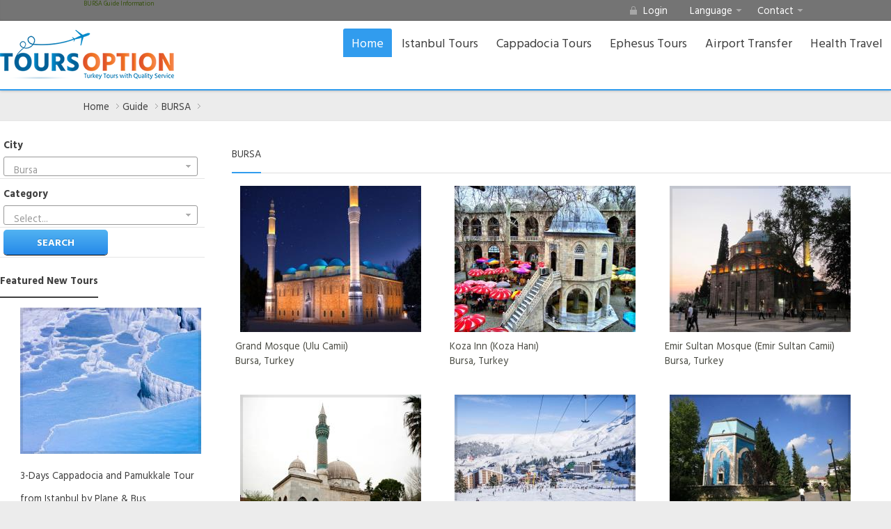

--- FILE ---
content_type: text/html; charset=utf-8
request_url: https://turkey.toursoption.com/Turkiye/BURSA-gc8
body_size: 12300
content:

<!DOCTYPE html>
<html dir="ltr"> 
<head id="Head1"><meta charset="UTF-8" /><title>
	BURSA
</title><meta name="description" content="BURSA Guide Information" /><meta name="keywords" content="BURSA" /><meta name="robots" content="index,follow" /><meta name="viewport" content="width=device-width, initial-scale=1.0" /><link href="https://fonts.googleapis.com/css?family=Hind+Vadodara:400,600,700|Raleway&amp;display=swap" rel="stylesheet" type="text/css" /><link href="/style.css" rel="stylesheet" type="text/css" media="screen" /><link href="/style-headers.css" rel="stylesheet" type="text/css" media="screen" /><link href="/style-colors.css" rel="stylesheet" type="text/css" media="screen" /><link rel="author" href="https://plus.google.com/107507880383053111381" /><link rel="publisher" href="https://plus.google.com/107507880383053111381/about" /><link rel="icon" href="/favicon.ico" type="image/x-icon" /><link rel="shortcut icon" href="/favicon.ico" type="image/x-icon" /><link href="&lt;a title=&quot;Guide&quot; href=&quot;https://turkey.toursoption.com/Turkiye/BURSA-gc8&quot;>Guide&lt;/a>" rel="canonical" /></head>
<body class="color-blue">
    <div class="root">
        <form method="post" action="./BURSA-gc8" id="form1">
<div class="aspNetHidden">
<input type="hidden" name="__VIEWSTATE" id="__VIEWSTATE" value="/[base64]/bGFuZz1lbiI+SXN0YW5idWwgVG91cnM8L2E+PHVsIGNsYXNzPSJsaXN0LXN1YiI+PGxpPjxhIGhyZWY9Imh0dHBzOi8vdHVya2V5LnRvdXJzb3B0aW9uLmNvbS9Cb3NwaG9ydXMtVG91cnMtdGMyMS8/bGFuZz1lbiI+Qm9zcGhvcnVzIFRvdXJzPC9hPjwvbGk+PGxpPjxhIGhyZWY9Imh0dHBzOi8vdHVya2V5LnRvdXJzb3B0aW9uLmNvbS9Jc3RhbmJ1bC1OaWdodHMtdGMxOS8/bGFuZz1lbiI+SXN0YW5idWwgTmlnaHRzPC9hPjwvbGk+PGxpPjxhIGhyZWY9Imh0dHBzOi8vdHVya2V5LnRvdXJzb3B0aW9uLmNvbS9Jc3RhbmJ1bC1DaXR5LVRvdXJzLXRjMi8/[base64]/[base64]/[base64]/[base64]/[base64]/[base64]/[base64]/////D2Q4HVNKGV8oJ2Uk0A1EhwUa/roCBaSVz91XkW8eJp1m4Q==" />
</div>

        
<script type="text/javascript" src="/js/jquery-2.1.0.min.js"></script>
<!-- Google Tag Manager -->
<script>(function(w,d,s,l,i){w[l]=w[l]||[];w[l].push({'gtm.start':
new Date().getTime(),event:'gtm.js'});var f=d.getElementsByTagName(s)[0],
j=d.createElement(s),dl=l!='dataLayer'?'&l='+l:'';j.async=true;j.src=
'https://www.googletagmanager.com/gtm.js?id='+i+dl;f.parentNode.insertBefore(j,f);
})(window,document,'script','dataLayer','GTM-K2LJH9Q');</script>
<!-- End Google Tag Manager -->

<!-- Google Tag Manager (noscript) -->
<noscript><iframe src="https://www.googletagmanager.com/ns.html?id=GTM-K2LJH9Q"
height="0" width="0" style="display:none;visibility:hidden"></iframe></noscript>
<!-- End Google Tag Manager (noscript) -->

<script type="text/javascript"> var message = "toursoption.com!"; function clickIE4() { if (event.button == 2) { return false; } } function clickNS4(e) { if (document.layers || document.getElementById && !document.all) { if (e.which == 2 || e.which == 3) { return false; } } } if (document.layers) { document.captureEvents(Event.MOUSEDOWN); document.onmousedown = clickNS4; } else if (document.all && !document.getElementById) { document.onmousedown = clickIE4; } document.oncontextmenu = new Function("return false") </script>
<!---->
<link href="/js/colorbox/colorbox.css" rel="stylesheet" type="text/css" />
<link href="/css/slicknav.css" rel="stylesheet">
<link href="/css/jcarousel.responsive.css" rel="stylesheet">
<link href="/css/highslide.css" rel="stylesheet" type="text/css" />
<link href="/js/wow/wow.css" rel="stylesheet" type="text/css" />
<header class="h6">
<section class="top">
<div>
<p class="tophead">BURSA Guide Information</p>
<p></p>
<nav class="utils">
<ul class="util">
<li><a class="login" href="#" rel="nofollow">Login</a></li>
<li><a class="lang" href="#">Language</a><ul class="social-links"> <li><a class="normaltip" href="javascript:void()" onclick="selectLanguage('en');" title="English"><img src="/images/flag/en.ico" /> English</a></li>  <li><a class="normaltip" href="javascript:void()" onclick="selectLanguage('de');" title=" Deutsch"><img src="/images/flag/de.ico" />  Deutsch</a></li>  <li><a class="normaltip" href="javascript:void()" onclick="selectLanguage('ar');" title=" عربي "><img src="/images/flag/ar.ico" />  عربي </a></li>  <li><a class="normaltip" href="javascript:void()" onclick="selectLanguage('ru');" title=" Русский"><img src="/images/flag/ru.ico" />  Русский</a></li>  <li><a class="normaltip" href="javascript:void()" onclick="selectLanguage('es');" title=" Español"><img src="/images/flag/es.ico" />  Español</a></li>  <li><a class="normaltip" href="javascript:void()" onclick="selectLanguage('fr');" title=" Français"><img src="/images/flag/fr.ico" />  Français</a></li> </ul>	</li>
<li><a class="contact" href="/Contact.aspx" rel="nofollow">Contact</a></li>
</ul>
</nav>
</div>
</section>
<section class="main-header">
<p class="title"><a href="/" title="Turkey Tours"><img alt="Tours Option" src="/images/site/logo.png"></a></p>
<nav id="icon-links" class="social">

</nav>
<nav class="mainmenu">
<ul class="tiny">
<li class="current-menu-item"><a href="/" rel="nofollow">Home</a></li>
<li><a href="https://turkey.toursoption.com/Istanbul-Tours-tc1/?lang=en">Istanbul Tours</a><ul class="list-sub"><li><a href="https://turkey.toursoption.com/Bosphorus-Tours-tc21/?lang=en">Bosphorus Tours</a></li><li><a href="https://turkey.toursoption.com/Istanbul-Nights-tc19/?lang=en">Istanbul Nights</a></li><li><a href="https://turkey.toursoption.com/Istanbul-City-Tours-tc2/?lang=en">Istanbul City Tours</a></li><li><a href="https://turkey.toursoption.com/Packages-Istanbul-Tours-tc5/?lang=en"> Istanbul Tours Packages</a></li><li><a href="https://turkey.toursoption.com/Istanbul-Shore-Excursion-tc9/?lang=en">Istanbul Shore Excursion</a></li><li><a href="https://turkey.toursoption.com/Daily-Tours-From-Istanbul-tc39/?lang=en">Daily Tours from Istanbul</a></li></ul></li><li><a href="https://turkey.toursoption.com/Cappadocia-Tours-tc6/?lang=en">Cappadocia Tours</a></li><li><a href="https://turkey.toursoption.com/Ephesus-Tours-tc8/?lang=en">Ephesus Tours</a></li>
<li><a href="https://turkey.toursoption.com/Travel-Services/Airport-Transfer-tp3/" title="Airport Transfer">
Airport Transfer</a></li>

<li class="parent"><a href="https://turkey.toursoption.com/Hair-Transplant/Hair-Transplant-tp11">Health Travel</a>
<ul class="list-sub"><li><a href="https://turkey.toursoption.com/Hair-Transplant/Hair-Transplant-tp11">Hair Transplant</a></li>
<li><a href="https://turkey.toursoption.com/Hair-Transplant/Fue-Hair-Transplant-tp12">FUE Hair Transplant</a></li>
<li><a href="https://turkey.toursoption.com/Hair-Transplant/Dhi-Hair-Transplant-tp13">DHI Hair Transplant</a></li>
<li><a href="https://turkey.toursoption.com/Hair-Transplant/Sapphire-Fue-Hair-Transplant-tp14">Sapphire FUE Hair Transplant</a></li>
<li><a href="https://turkey.toursoption.com/Hair-Transplant/Hair-Transplant-Package-tp15">Hair Transplant Package</a></li>

</ul></li>

</ul>
</nav>
<div id="menum">
</div>
<div id="menum2">
</div>
<div class="clear">
</div>
</section>
<script type="text/javascript">
$(document).ready(function(){

});
</script>
<style>
span.h2span {
    color: #000080;
    font-weight: 600;
}
.h2span:hover {
    color: #ec410d;
}
</style>
</header>



        <section class="breadcrumb">
	     <div id="nav"><p><a rel="nofollow" href="https://turkey.toursoption.com/">Home</a><a title="Guide" href="https://turkey.toursoption.com/Turkiye/Turkey-gc0">Guide</a><a title="BURSA" href="https://turkey.toursoption.com/Turkiye/BURSA-gc8">BURSA</a></p></div> 
	</section>
        <section class="content reverse">
         <aside>
         <div class="why-us">
                <div id="Panel1" class="col1">
	
                                    <table style="width: 100%" class="searchplaces">
	                                    <tr>
		                                    <td><label for="ddCity">City</label> <select name="ddCity" id="ddCity" class="inputField">
		<option value="0">Select...</option>
		<option value="6">Cappadocia</option>
		<option selected="selected" value="8">Bursa</option>
		<option value="9">Mugla</option>
		<option value="5">Izmir</option>
		<option value="3">Antalya</option>
		<option value="2">Istanbul</option>
		<option value="7">Gallipoli</option>

	</select> </td>  </tr>
		                                     <tr><td><label for="ddCategory">Category</label>  <select name="ddCategory" id="ddCategory" class="inputField">
		<option value="0">Select...</option>
		<option value="9">Stadium</option>
		<option value="8">Restaurants</option>
		<option value="12">Shopping Center</option>
		<option value="10">Bridge</option>
		<option value="11">District</option>
		<option value="13">Hospital</option>
		<option value="14">University</option>
		<option value="15">Consulate</option>
		<option value="7">Baths</option>
		<option value="17">Airports</option>
		<option value="16">Historic Sites</option>
		<option value="6">Mosque</option>
		<option value="4">Church</option>
		<option value="2">Museums</option>
		<option value="1">Accommodation</option>
		<option value="5">Landmarks</option>
		<option value="18">Hotels</option>

	</select></td>  </tr>
		                                     <tr><td><input type="submit" name="btnsearch" value="Search" id="btnsearch" class="btn-submit" /> </td></tr>
	                             
                                    </table>
                  
</div>
         </div>

         <div class="minimize"><h2><span><b>Featured</b> New Tours</span></h2> 
<ul>
<li>  <div class="img"><a href="https://turkey.toursoption.com/Tour/3-Days-Cappadocia-And-Pamukkale-Tour-From-Istanbul-By-Plane-Bus-t24/?lang=en" class="action go"><img src="/image/tours/th-Pamukkale-2-9353f4ee.jpg" alt="3-Days Cappadocia and Pamukkale Tour from Istanbul by Plane & Bus"> </a> </div>  <h3><a href="https://turkey.toursoption.com/Tour/3-Days-Cappadocia-And-Pamukkale-Tour-From-Istanbul-By-Plane-Bus-t24/?lang=en ">3-Days Cappadocia and Pamukkale Tour from Istanbul by Plane & Bus</a></h3>  </li> <li>  <div class="img"><a href="https://turkey.toursoption.com/Tour/2-Days-Cappadocia-Tour-From-Istanbul-t39/?lang=en" class="action go"><img src="/image/tours/th-Cavusin-29affdb9.jpg" alt="2 days Cappadocia Tour from Istanbul"> </a> </div>  <h3><a href="https://turkey.toursoption.com/Tour/2-Days-Cappadocia-Tour-From-Istanbul-t39/?lang=en ">2 days Cappadocia Tour from Istanbul</a></h3>  </li> <li>  <div class="img"><a href="https://turkey.toursoption.com/Tour/Cappadocia-2-Days-Tour-With-Hot-Air-Balloon-Ride-By-Plane-t41/?lang=en" class="action go"><img src="/image/tours/th-Cappadocia-Baloon3-0bcad81d.jpg" alt="Cappadocia 2 Days Tour with Hot-Air Balloon Ride - By Plane"> </a> </div>  <h3><a href="https://turkey.toursoption.com/Tour/Cappadocia-2-Days-Tour-With-Hot-Air-Balloon-Ride-By-Plane-t41/?lang=en ">Cappadocia 2 Days Tour with Hot-Air Balloon Ride - By Plane</a></h3>  </li> <li>  <div class="img"><a href="https://turkey.toursoption.com/Tour/Bosphorus-By-Night-Bosphorus-Dinner-Cruise-t20/?lang=en" class="action go"><img src="/image/tours/th-Dsc_0494-778c07d5.jpg" alt="Bosphorus Dinner Cruise istanbul"> </a> </div>  <h3><a href="https://turkey.toursoption.com/Tour/Bosphorus-By-Night-Bosphorus-Dinner-Cruise-t20/?lang=en ">Bosphorus Dinner Cruise istanbul</a></h3>  </li> <li>  <div class="img"><a href="https://turkey.toursoption.com/Tour/Bosphorus-Cruise-And-Dolmabahce-Palace-Tour-With-Lunch-t11/?lang=en" class="action go"><img src="/image/tours/th-Dolmabahce-Palace1-56302e2f.jpg" alt="Bosphorus Cruise and Dolmabahce Palace Tour with Lunch"> </a> </div>  <h3><a href="https://turkey.toursoption.com/Tour/Bosphorus-Cruise-And-Dolmabahce-Palace-Tour-With-Lunch-t11/?lang=en ">Bosphorus Cruise and Dolmabahce Palace Tour with Lunch</a></h3>  </li> <li>  <div class="img"><a href="https://turkey.toursoption.com/Tour/Daily-Bursa-Tour-From-Istanbul-t19/?lang=en" class="action go"><img src="/image/tours/th-Ulu-Camii-1d3f4c7e.jpg" alt="Daily Bursa Tour"> </a> </div>  <h3><a href="https://turkey.toursoption.com/Tour/Daily-Bursa-Tour-From-Istanbul-t19/?lang=en ">Daily Bursa Tour</a></h3>  </li> </ul>

             </div>
         </aside>
<article class="main"> 
 <section class="columns popular-objects">
 <h2> <span id="LblPlaceName" class="turname">BURSA</span></h2>

       
                                    
                            
                    <div class="col3">
	                <div class="img"> <a href="https://turkey.toursoption.com/Mosque/Grand-Mosque-Ulu-Camii-Pl25/"> <img src="/Image/Places/th-Ulu-Camii-8a90e0ec.jpg" /></a> </div>
	                    <p class="caption"><span id="guidelist_ctrl0_Label2">Grand Mosque (Ulu Camii)</span><br />
                         <span id="guidelist_ctrl0_Label3">Bursa, Turkey</span></a></p>
                      </div>          

                    
                    <div class="col3">
	                <div class="img"> <a href="https://turkey.toursoption.com/Landmarks/Koza-Inn-Koza-Hani-Pl26/"> <img src="/Image/Places/th-Koza-Inn2-F3d473a0.jpg" /></a> </div>
	                    <p class="caption"><span id="guidelist_ctrl1_Label2">Koza Inn (Koza Hanı)</span><br />
                         <span id="guidelist_ctrl1_Label3">Bursa, Turkey</span></a></p>
                      </div>          

                    
                    <div class="col3">
	                <div class="img"> <a href="https://turkey.toursoption.com/Mosque/Emir-Sultan-Mosque-Emir-Sultan-Camii-Pl27/"> <img src="/Image/Places/th-Emir-Sultan-Mosque-8a44a659.jpg" /></a> </div>
	                    <p class="caption"><span id="guidelist_ctrl2_Label2">Emir Sultan Mosque (Emir Sultan Camii)</span><br />
                         <span id="guidelist_ctrl2_Label3">Bursa, Turkey</span></a></p>
                      </div>          

                    
                    <div class="col3">
	                <div class="img"> <a href="https://turkey.toursoption.com/Mosque/Green-Mosque-Yesil-Camii-Pl28/"> <img src="/Image/Places/th-Green-Mosque-3986a113.jpg" /></a> </div>
	                    <p class="caption"><span id="guidelist_ctrl3_Label2">Green Mosque (Yeşil Camii)</span><br />
                         <span id="guidelist_ctrl3_Label3">Bursa, Turkey</span></a></p>
                      </div>          

                    
                    <div class="col3">
	                <div class="img"> <a href="https://turkey.toursoption.com/Landmarks/Uludag-Ski-Resort-Uludag-Kayak-Merkezi-Pl29/"> <img src="/Image/Places/th-Uludag-4-C199ca6f.jpg" /></a> </div>
	                    <p class="caption"><span id="guidelist_ctrl4_Label2">Uludag Ski Resort (Uludağ Kayak Merkezi)</span><br />
                         <span id="guidelist_ctrl4_Label3">Bursa, Turkey</span></a></p>
                      </div>          

                    
                    <div class="col3">
	                <div class="img"> <a href="https://turkey.toursoption.com/Historic-Sites/Green-Tomb-Yesil-Turbe-Pl30/"> <img src="/Image/Places/th-Green-Tomb3-D4ed77e1.jpg" /></a> </div>
	                    <p class="caption"><span id="guidelist_ctrl5_Label2">Green Tomb (Yeşil Türbe)</span><br />
                         <span id="guidelist_ctrl5_Label3">Bursa, Turkey</span></a></p>
                      </div>          

                    
                    <div class="col3">
	                <div class="img"> <a href="https://turkey.toursoption.com/Museums/Bursa-City-Museum-Bursa-Kent-Muzesi-Pl31/"> <img src="/Image/Places/th-Bursa-City-Museum2-9ad25082.jpg" /></a> </div>
	                    <p class="caption"><span id="guidelist_ctrl6_Label2">Bursa City Museum (Bursa Kent Müzesi)</span><br />
                         <span id="guidelist_ctrl6_Label3">Bursa, Turkey</span></a></p>
                      </div>          

                    
                    <div class="col3">
	                <div class="img"> <a href="https://turkey.toursoption.com/District/Cumalikizik-Village-Cumalikizik-Koyu-Pl32/"> <img src="/Image/Places/th-Cumalikizik-Village1-979a4415.jpg" /></a> </div>
	                    <p class="caption"><span id="guidelist_ctrl7_Label2">Cumalikizik Village (Cumalıkızık Köyü)</span><br />
                         <span id="guidelist_ctrl7_Label3">Bursa, Turkey</span></a></p>
                      </div>          

                    
                    <div class="col3">
	                <div class="img"> <a href="https://turkey.toursoption.com/Museums/Ataturk-Mansion-Museum-Ataturk-Kosku-Muzesi-Pl33/"> <img src="/Image/Places/th-Ataturk-Mansion-Museum1-71fc66f6.jpg" /></a> </div>
	                    <p class="caption"><span id="guidelist_ctrl8_Label2">Ataturk Mansion Museum (Atatürk Köşkü Müzesi)</span><br />
                         <span id="guidelist_ctrl8_Label3">Bursa, Turkey</span></a></p>
                      </div>          

                    
                    <div class="col3">
	                <div class="img"> <a href="https://turkey.toursoption.com/Mosque/Yildirim-Beyazit-Mosque-Yildirim-Beyazit-Camii-Pl34/"> <img src="/Image/Places/th-Yildirim-Beyazit-Mosque2-F1890c2a.jpg" /></a> </div>
	                    <p class="caption"><span id="guidelist_ctrl9_Label2">Yildirim Beyazit Mosque (Yıldırım Beyazıt Camii)</span><br />
                         <span id="guidelist_ctrl9_Label3">Bursa, Turkey</span></a></p>
                      </div>          

                    
                    <div class="col3">
	                <div class="img"> <a href="https://turkey.toursoption.com/Historic-Sites/Muradiye-Complex-Muradiye-Kulliyesi-Pl35/"> <img src="/Image/Places/th-Muradiye-Complex-8a3e622e.jpg" /></a> </div>
	                    <p class="caption"><span id="guidelist_ctrl10_Label2">Muradiye Complex (Muradiye Külliyesi)</span><br />
                         <span id="guidelist_ctrl10_Label3">Bursa, Turkey</span></a></p>
                      </div>          

                    
                    <div class="col3">
	                <div class="img"> <a href="https://turkey.toursoption.com/Mosque/Orhan-Gazi-Mosque-Orhan-Gazi-Camii-Pl36/"> <img src="/Image/Places/th-Orhangazi-Mosque1-252b4ead.jpg" /></a> </div>
	                    <p class="caption"><span id="guidelist_ctrl11_Label2">Orhan Gazi Mosque (Orhan Gazi Camii)</span><br />
                         <span id="guidelist_ctrl11_Label3">Bursa, Turkey</span></a></p>
                      </div>          

                    
                                <div class="clear"></div>
                                       
                    
 </section>
 <div class="clear"></div>
                        
         </article>
    </section>
        <footer>
<section class="widgets"><article>
<h3><span>Contact Us</span></h3>
<p>ToursOption Ltd.<br>Sultanahmet, Fatih<br>Istanbul<br>Phone: +90 850 3074401<br>E-mail: <a href="/cdn-cgi/l/email-protection#c3b7b6b1a8a6ba83b7acb6b1b0acb3b7aaacadeda0acae"><span class="__cf_email__" data-cfemail="f68283849d938fb682998384859986829f9998d895999b">[email&#160;protected]</span></a></p>
</article><article class="widget_links">
<h3><span>Services</span></h3>
<ul>
<li><a href="#">Tours Package</a></li>
<li><a href="#">Private Tours</a></li>
<li><a href="#">Group Tours</a></li>
<li><a href="#">Cappadocia Tours</a></li>
<li><a href="#">Ephesus Tours</a></li>
</ul>
</article><article class="widget_photos">
<h3><span>Last Added Tours</span></h3><ul><li><a href="https://turkey.toursoption.com/Tour/Sile-Agva-Tours-t104/?lang=en" title="Sile and Agva Tours"><img class="lastaddedimg" src="/image/tours/th-Ea6912085e39905922fc33f972609e72-98a30101.jpg" alt="Sile and Agva Tours"></a></li><li><a href="https://turkey.toursoption.com/Tour/Sapanca-And-Masukiye-Tours-t103/?lang=en" title="Sapanca and Masukiye Tours"><img class="lastaddedimg" src="/image/tours/th-Masukiye-1-76fbefcf.jpg" alt="Sapanca and Masukiye Tours"></a></li><li><a href="https://turkey.toursoption.com/Tour/Health-Tour-Istanbul-t102/?lang=en" title="Health Tour in Istanbul"><img class="lastaddedimg" src="/image/tours/th-Memorial-Hastanesi-Bahcelievler-A8eb9864.jpg" alt="Health Tour in Istanbul"></a></li><li><a href="https://turkey.toursoption.com/Tour/Dental-Tour-Istanbul-t95/?lang=en" title="Dental Tour in Istanbul"><img class="lastaddedimg" src="/image/tours/th-a-Dental-Tour-In-Istanbul2-80423a09.jpg" alt="Dental Tour in Istanbul"></a></li><li><a href="https://turkey.toursoption.com/Tour/Hair-Transplant-Tour-Istanbul-Beard-Transplant-t94/?lang=en" title="Hair Transplant Istanbul Tours Packages"><img class="lastaddedimg" src="/image/tours/th-Hair-Transplant-Transfer-2f693945.jpg" alt="Hair Transplant Istanbul Tours Packages"></a></li><li><a href="https://turkey.toursoption.com/Tour/Private-Minivan-Rental-In-Istanbul-Self-Schedule-t88/?lang=en" title="Private Minivan Rental in Istanbul ( Self Schedule )"><img class="lastaddedimg" src="/image/tours/th-Vito-4eb0257e.jpg" alt="Private Minivan Rental in Istanbul ( Self Schedule )"></a></li></ul>
</article><article class="widget_newsletter">
<h3><span>Sign Up For Newsletter</span></h3>
<p>Put your e-mail and click on the envelope button.</p>
<form action="#" method="post" class="newsletter-subscribe-form">
<p><input name="MAIL" id="news_email" placeholder="Your e-mail"><button type="submit" name="subscribe" id="subscribe" value="1"><img src="/images/mail.png" alt="Subscribe"></button></p>
</form>
</article>
</section>
<section class="bottom">
<p>Turkey Tours Option</p>
<nav class="social">
<ul>
<li><a href="https://www.facebook.com/ToursOption" class="facebook"  rel="nofollow">Facebook</a></li>
<li><a href="https://twitter.com/toursoption" class="twitter" rel="nofollow">Twitter</a></li>
<li><a href="//www.pinterest.com/toursoption/" class="pinterest" rel="nofollow">Pinterest</a></li>
<li><a href="#" class="rss" rel="nofollow">RSS</a></li>
</ul>
</nav>
</section>
</footer>

<script data-cfasync="false" src="/cdn-cgi/scripts/5c5dd728/cloudflare-static/email-decode.min.js"></script><script type="text/javascript" src="/js/jquery-ui-1.10.3.custom.min.js"></script>
<script type="text/javascript" src="/js/jquery.mix.js"></script>
<script type="text/javascript" src="/js/scripts.js"></script>
<script type="text/javascript">
$(document).ready(function(){

	$('.tiny').slicknav({
		label: 'Menu',
		duration: 1000,
		easingOpen: "easeOutBounce", //available with jQuery UI
		prependTo:'#menum',allowParentLinks:false
	});




});
</script>





 
        
<div class="aspNetHidden">

	<input type="hidden" name="__VIEWSTATEGENERATOR" id="__VIEWSTATEGENERATOR" value="C7F4080E" />
</div></form>
    </div>
<script defer src="https://static.cloudflareinsights.com/beacon.min.js/vcd15cbe7772f49c399c6a5babf22c1241717689176015" integrity="sha512-ZpsOmlRQV6y907TI0dKBHq9Md29nnaEIPlkf84rnaERnq6zvWvPUqr2ft8M1aS28oN72PdrCzSjY4U6VaAw1EQ==" data-cf-beacon='{"version":"2024.11.0","token":"2f8aa354e9004503aab1a157b9d9e396","r":1,"server_timing":{"name":{"cfCacheStatus":true,"cfEdge":true,"cfExtPri":true,"cfL4":true,"cfOrigin":true,"cfSpeedBrain":true},"location_startswith":null}}' crossorigin="anonymous"></script>
</body>
</html>


--- FILE ---
content_type: text/css
request_url: https://turkey.toursoption.com/style.css
body_size: 67406
content:
/*
Theme Name: MultiPurpose
Author: ThemeMotive
Author URI: http://thememotive.com/
Version: 1.0
*/

/* Global basic styles
------------------------------------------ */
* {margin: 0; padding: 0}
html {
    font-size: 82.5%
}

 body, div, span, applet, object, iframe, h1, h2, h3, h4, h5, h6, p, blockquote, pre, a, abbr, acronym, address, big, cite, code, del, dfn, em, font, img, ins, kbd, q, s, samp, small, strike, strong, sub, sup, tt, var, dl, dt, dd, ul, li, form, label, legend, table, caption, tbody, tfoot, thead, tr, th, td {
	margin: 0;
	padding: 0;
	border: 0;
	font-weight: inherit;
	font-style: normal;
    font-size: 1.1rem;
	font-family: inherit;
	vertical-align: baseline;  font-family: 'Hind Vadodara', sans-serif;  font-kerning: normal;
  -webkit-font-smoothing: antialiased
}


.ltr{direction:ltr;}
.rtl{direction:rtl;}
html {overflow: scroll; background: #ececec;}
body {position: relative; background: #fff; color: #4D4E46;}
body.boxed {background-color: #ededed;}
dt {font-weight: 700;}
img {border: none; vertical-align: middle;}
ul[class] {list-style: none;}
ul {list-style: none;}
a {color: #3f3f3f; -moz-transition: color 0.5s; -webkit-transition: color 0.5s; -o-transition: color 0.5s; transition: color 0.5s; text-decoration: none;}
a:hover {color: #ff8400; text-decoration: none;}
a * {cursor: pointer;}
textarea, input, select, option, optgroup, button {font-family: inherit; font-size: inherit; vertical-align: middle;}
textarea { min-width: 72%; max-width: 97%; min-height: 100px; padding: 5px 1%;}
button, [type="radio"], [type="checkbox"], [type="submit"], [type="button"], [type="reset"], label, select {cursor: pointer; vertical-align: middle;}
input, select, textarea {outline: none;}
select option {padding: 0 10px;}
fieldset {overflow: hidden; border: none;}
legend {display: none;}
option {padding: 0 5px;}
table {border-collapse: collapse;}
table tr{line-height:25px;}
.payment table tr{line-height:25px;}
button::-moz-focus-inner,
input[type="reset"]::-moz-focus-inner,
input[type="button"]::-moz-focus-inner,
input[type="submit"]::-moz-focus-inner,
input[type="file"]>input[type="button"]::-moz-focus-inner {padding: 0; border: none;}
b, strong {font-weight: bold;}
h1 {margin: 0.5em 0 0.5em; color: #3f3f3f;   font: 300 1.64em "Hind Vadodara",sans-serif;    line-height: 1.3em;}
h1:first-child {margin: 1em 0 0.3em; font-size: 2.215em;}
h2 {margin: 0.5em 0 0.5em; color: #3f3f3f;     font: 300 1.44em "Hind Vadodara",sans-serif;    line-height: 1.2em;}
h2 span {display: inline-block; margin-bottom: -1px; padding: 8px 0; border-bottom: 2px solid #ff8400;}
h3 {margin: 0.5em 0 1em; color: #3f3f3f; font: 300 1.846em "Hind Vadodara",sans-serif;}
h3 span {display: inline-block; margin-bottom: -1px; padding: 8px 0; border-bottom: 2px solid #ff8400;}
h4 {margin: 0.5em 0 1em; color: #3f3f3f; font: 300 1.538em "Hind Vadodara",sans-serif;}
h5 {margin: 0.5em 0 1em; color: #3f3f3f; font: 300 1.385em "Hind Vadodara",sans-serif;}
h6 {margin: 0.5em 0 1em; color: #3f3f3f; font: 300 1.231em "Hind Vadodara",sans-serif;}
p {margin: 0.6em 0;}
ul, ol {margin: 1em 0; padding: 0;list-style: none;}
li {margin: 0.1em 0 0.5em 2em;}
.alignleft {float: left; margin: 10px 20px 20px 0;}
.alignright {float: right; margin: 10px 20px 20px 0;}

label {display: block; color: #3f3f3f; font-weight: bold;}
input, textarea, select {padding: 3px 5px; border: 1px solid #ccc; border-radius: 2px; background: #fff;}
input.error, textarea.error, select.error {border-color: #e65842; background-color: #ffe6dc; box-shadow: 0 0 2px 1px #ffece6; color: #ef4437;}
select {padding: 3px 3%; color: #999;}
a.button, button {display: inline-block;min-width:150px;text-align: center; height: 32px; padding: 0 20px; border: none; border: 1px solid #de6200; border-radius: 3px; background: #ff9e00;
background: url([data-uri]);
background: -moz-linear-gradient(top,  #ff9e00 0%, #ff6a00 100%);
background: -webkit-gradient(linear, left top, left bottom, color-stop(0%,#ff9e00), color-stop(100%,#ff6a00));
background: -webkit-linear-gradient(top,  #ff9e00 0%,#ff6a00 100%);
background: -o-linear-gradient(top,  #ff9e00 0%,#ff6a00 100%);
background: -ms-linear-gradient(top,  #ff9e00 0%,#ff6a00 100%);
background: linear-gradient(to bottom,  #ff9e00 0%,#ff6a00 100%);
filter: progid:DXImageTransform.Microsoft.gradient( startColorstr='#ff9e00', endColorstr='#ff6a00',GradientType=0 );
color: #fff; font: bold 1em/32px "Arial",sans-serif; text-shadow: 0 -1px 0 #da5c00; text-transform: uppercase; box-shadow: 0 2px 2px rgba(0,0,0,0.2);}
a.button:hover, button:hover {background: #ff6a00;
background: url([data-uri]);
background: -moz-linear-gradient(top,  #ff6a00 0%, #ff9e00 100%);
background: -webkit-gradient(linear, left top, left bottom, color-stop(0%,#ff6a00), color-stop(100%,#ff9e00));
background: -webkit-linear-gradient(top,  #ff6a00 0%,#ff9e00 100%);
background: -o-linear-gradient(top,  #ff6a00 0%,#ff9e00 100%);
background: -ms-linear-gradient(top,  #ff6a00 0%,#ff9e00 100%);
background: linear-gradient(to bottom,  #ff6a00 0%,#ff9e00 100%);
filter: progid:DXImageTransform.Microsoft.gradient( startColorstr='#ff6a00', endColorstr='#ff9e00',GradientType=0 );}
blockquote {margin: 1.5em 0 1.5em 1em; padding: 1px 0 1px 1.5em; border-left: 2px solid #ff8400; font-style: italic;}

.clear {clear: both; height: 0; overflow: hidden;}

/* Main layout
------------------------------------------ */
.root {overflow: hidden;}
/*
body.boxed .root {max-width: 1000px; margin: 0 auto; background: #fff; box-shadow: 0 0 3px rgba(0,0,0,0.3);}
@media (max-width: 1040px) {
	.root {margin: 0; padding: 0 20px;}
	header, footer, .breadcrumb {margin: 0 -20px;}
	footer, .breadcrumb {padding-left: 20px; padding-right: 20px;}
}
body.boxed {background: #ececec;}
*/


body.boxed .root {
	max-width: 1000px; margin: 0 auto; background: #fff;
}

@media (max-width: 1040px) {
	.root {margin: 0; padding: 0 20px;}
	.boxed .root .content {padding: 0;}
	header, footer, .breadcrumb {margin: 0 -20px;}
	footer, .breadcrumb {padding-left: 20px; padding-right: 20px;}
}
@media (max-width: 700px) {
	.root {margin: 0; padding: 0 10px;}
	footer {padding-left: 10px; padding-right: 10px;}
}

body.boxed.shadow .root {box-shadow: 0 0 3px rgba(0,0,0,0.3);}

body.boxed.f01 {background: url("/images/frames/frame01.png") center 0 repeat-y, url("/images/patterns/pattern05.png") left top repeat; background-color: #eee;}
body.boxed.f02 {background: url("/images/frames/frame02.png") center 0 repeat-y, url("/images/patterns/pattern05.png") left top repeat; background-color: #bbb;}
body.boxed.f03 {background: url("/images/frames/frame03.png") center 0 repeat-y, url("/images/patterns/pattern05.png") left top repeat; background-color: #ddd;}
body.boxed.f04 {background: url("/images/frames/frame04-1.png") center 0 repeat-y, url("/images/patterns/pattern05.png") left top repeat; background-color: #d6d6d6;}
body.boxed.f05 {background: url(/"images/frames/frame04-2.png") center 0 repeat-y, url("/images/patterns/pattern05.png") left top repeat; background-color: #d6d6d6;}
body.boxed.f06 {background: url("/images/frames/frame05.png") center 0 repeat-y, url("/images/patterns/pattern05.png") left top repeat; background-color: #d6d6d6;}
body.boxed.f07 {background: url("/images/frames/frame06.png") center 0 repeat-y, url("/images/patterns/pattern05.png") left top repeat; background-color: #d6d6d6;}
body.boxed.f08 {background: url("/images/frames/frame07.png") center 0 repeat-y, url("/images/patterns/pattern05.png") left top repeat; background-color: #d6d6d6;}
body.boxed.f09 {background: url("/images/frames/frame08.png") center 0 repeat-y, url("/images/patterns/pattern05.png") left top repeat; background-color: #eee;}

header {position: relative; z-index: 50; background: #fff; box-shadow: 0 0 4px rgba(0,0,0,0.3);}
header>section.top {position: relative; z-index: 20; height: 30px; margin: 0; box-shadow: inset 0 -2px 2px rgba(0,0,0,0.05); background: #747474; color: #fff; font-size: 0.846em; text-align: right;}
header>section.top>div {max-width: 1040px; margin: 0 auto;}

header>section.top p {float: left; margin: 0; padding: 0; }
header>section.top nav {display: inline-block;}
header>section.top nav>ul {height: 30px; margin: 0; list-style: none; text-align: left;}
header>section.top nav>ul>li {float: left; position: relative; margin: 0;}
header>section.top nav>ul>li>a {display: inline-block; height: 30px; padding: 0 10px; color: #fff; line-height: 30px;}
header>section.top nav>ul>li:hover>a {background-color: #3f3f3f; color: #fff;}
header>section.top nav>ul>li.current-menu-item>a, header>section.top nav>ul>li.current-menu-item:hover>a {color: #fff; background-color: #ff8400;}
header>section.top nav>ul>ul {font-size: 1.182em; line-height: 1em;}
header nav.utils a.cart {padding: 0 16px 0 30px; background: url("/images/utils-cart.png") 8px 50% no-repeat;} 
header nav.utils a.login {padding: 0 16px 0 30px; background: url("/images/utils-padlock.png") 8px 50% no-repeat;} 
header nav.utils a.lang {padding: 0 20px 0 16px; background: url("/images/utils-down.png") 100% 50% no-repeat;} 
header nav.utils a.contact {padding: 0 20px 0 16px; background: url("/images/utils-contact.png") 100% 50% no-repeat;} 
header nav.utils a:hover {background-color: #555;}


header>section.main-header {position: relative; z-index: 0; max-width: 1280px; margin: 0 auto; background: #fff;}
.boxed header>section.main-header {padding: 0 30px;}
header>section.main-header nav {float: right; clear: right; margin: 2px 0 0;}

nav.mainmenu {margin: 17px -20px 0 0;}
nav.mainmenu ul {list-style: none; margin: 0;}
nav.mainmenu>ul {padding: 6px 0 13px;}
nav.mainmenu>ul>li {float: left; position: relative; height: 20px; margin: 0 -1px 13px 0;}
nav.mainmenu>ul>li:first-child {border: none;}
nav.mainmenu>ul>li>a {float: left; height: 20px; padding: 0 12px; border-left: 1px solid #e3e3e3; color: #3f3f3f; font: 300 1.231em/20px "Hind Vadodara",sans-serif;}
nav.mainmenu>ul>li:hover {z-index: 30; height: 43px; margin: -10px -1px 0 0;}
nav.mainmenu>ul>li:hover>a {height: 40px; border-bottom: 3px solid #3f3f3f; background: #e6e6e6; color: #3f3f3f; line-height: 40px;}
nav.mainmenu>ul>li>a:active {color: #ff8400;}
nav.mainmenu>ul>li.current-menu-item>a {color: #ff8400;}
.h1 nav.mainmenu>ul>li.current-menu-item:hover {height: 20px; margin: 0 -1px 0 0; padding-bottom: 13px;}
.h1 nav.mainmenu>ul>li.current-menu-item:hover>a {height: 20px; padding: 0 12px; background: none; border-bottom: none; line-height: 20px;}

nav.mainmenu>ul>li>ul {font-size: 0.923em;}
header nav>ul ul {display: none; position: absolute; left: 0; top: 100%; width: 190px; margin: 0; padding: 10px 0 10px; background: #fff; box-shadow: 1px 1px 4px rgba(0,0,0,0.5); font-weight: 400; font-family: "Arial",sans-serif;}
header .top nav>ul>li>ul {width: 140px; font-size: 1.091em;}
header .top nav>ul>li>ul ul {font-size: 1em;}
header nav ul ul li {display: block; float: none; position: relative; margin: 0;}
header nav ul ul li.parent>a {background: url("images/sm-arrow.png") 100% 50% no-repeat;}
header nav ul ul li a {display: block; padding: 4px 15px 4px 14px; color: #3f3f3f;}
header nav ul ul li a:hover, header nav ul ul li:hover>a {background-color: #ebebeb; color: #3f3f3f;}
header nav ul ul>li.current-menu-item>a {background-color: #ebebeb; color: #3f3f3f;}
header nav ul ul ul {display: none; position: absolute; left: 100%; top: -10px; font-size: 1em;}
header li:hover>ul {display: block;}

header nav>ul>li.right>ul {left: auto; right: 0;}
header nav>ul>li.right ul ul {left: auto; right: 100%;}

header nav a {-moz-transition: none; -webkit-transition: none; -o-transition: none; transition: none;}
header nav .select {display: none;}

header p.title {float: left; margin: 13px 0; color: #999; font: 400 1.154em "Hind Vadodara",sans-serif;}
header p.title a {display: block; color: #3f3f3f; font-size: 2.267em; font-weight: 400;}
header p.title a:hover {color: #3f3f3f;}
header p.title img {vertical-align: middle;}

header .searchform {float: right; margin-top: 18px;}
header .searchform fieldset, aside .searchform fieldset {border: 1px solid #ccc; border-radius: 2px;}
header .searchform input, aside .searchform input {margin: 0; padding: 3px 10px; border: none; box-shadow: none; background: #fff; font-size: 0.917em;}
header .searchform input {color: #747474;}
header .searchform button, aside .searchform button {width: 24px; height: 24px; padding: 0; border: none; background: #fff url("/images/search.png") center center no-repeat; box-shadow: none; line-height: 24px;}

header .top .searchform {display: inline-block; width: 220px; margin-top: 8px; font-size: 1.091em;}
header .top .searchform fieldset {background: #fff;}
header .top .searchform input {width: 170px;}
.slicknav_menu {	display:none;	}
@media (max-width: 1040px) {
	header>section {padding: 0 20px;}
	.boxed header>section.main-header {margin: 0 -20px; padding: 0 40peaderx;}
	.slicknav_menu {	display:none;	}
	.opportunity-box {width: 45% !important;margin: 0 15px 15px 0;max-width:300px !important;}
}
@media (max-width: 800px) {
	header>section {margin: 0 -20px; padding: 5px 20px 0;}
	header>section.top {height: auto; padding: 5px 20px 0; text-align: right;}
	header>section.top nav {width: 280px;}
	header>section.top .searchform {margin: 0;}
	header>section.main-header nav .select {width: 350px;}
	header nav>ul {display: block;}
	header nav.social {text-align: left;}
	header nav.social>ul {display: block; height: 24px; margin: 15px 0; padding: 0; line-height: 24px;}
	header nav .select {display: block; margin: 10px auto; text-align: left;}
	header>section.main-header nav .select {margin: 0 0 10px;}
	header .top nav .select {margin: 2px 0 5px;}
	header nav .select select {width: 100%;}
	header nav {padding-bottom: 1px; text-align: center; }
	.slicknav_menu {	display:none;	}
	.opportunity-box {width: 46% !important;margin: 0 15px 15px 0;}
}
@media (max-width: 645px) {
	header p.title strong {text-align: center;}	
	header p.title {    float: left;    margin: 10px auto;    text-align: center;}
	header .searchform {float: none; width: 220px; margin: 20px auto 0; text-align: center}
	header .searchform input {width: 180px; padding: 3px 5px;}
	header nav.social {text-align: center;}
	header>section.main-header nav {float: none;display: none;}
	header>section.main-header nav .select {width: auto;}
  header nav>ul {display: none;}
	 .slicknav_menu {	display:block;	}
     header p.title img {
    max-height: 50px;
}

}
@media (max-width: 620px) {
	header>section.top p {float: none; text-align: center;}
	header>section.top {text-align: center;    display: none;}
	header>section.top nav {clear: both; width: 100%; margin: 0 auto;}
	  header nav>ul {display: none;}
	 .slicknav_menu {	display:block;	}
	  .opportunity-box {width: 90% !important;margin: 0 15px 15px 0;max-width: 350px !important;}
	  #tlocation .location li{height: 55px;width:95% !important;max-width: 450px !important;}
      div#menum {
    float: right;
}
}
@media (max-width: 700px) {
	
	header>section {padding: 5px 20px 0;}
	header>section.top p {float: none; text-align: center; }
	header>section.top {text-align: center;}
	header nav {padding: 0 10px 1px;}
	header>section.top nav {display: block; clear: both; width: auto; margin: 0 auto; padding: 0 0 5px;}
	header>section.top nav .select {display: block; width: auto; margin: 2px 0 5px;}
	
	.boxed header>section.main-header {padding: 0 30px;}
	  header nav>ul {display: none;}
	 .slicknav_menu {	display:block;	}
	  .opportunity-box {width: 95% !important;margin: 0 15px 15px 0;min-width: 200px !important;}

      #wowslide .ws-title span {
    font-size: 1.2em!important;
}
@-o-viewport {
   width: device-width;
  max-zoom:2;
  min-zoom: 0.5;
  zoom: 1;
}

}

.breadcrumb {border-bottom: 1px solid #e6e6e6; background-color: #ececec;height: 43px;max-height:70px;}
.breadcrumb p {max-width: 1040px; margin: 0 auto; padding: 1em 0; color: #999; font-size: 0.846em;}
.breadcrumb p a {display: inline-block; margin-right: 5px; padding-right: 14px; background: url("images/bcrumb-arrow.gif") 100% 50% no-repeat; color: #3f3f3f;}
.breadcrumb p a:hover {color: #999;}

.content {position: relative; overflow: hidden; clear: both; max-width: 1280px; margin: 0 auto; padding: 1px 0 40px;min-height:300px;}
.boxed .content {max-width: 100%; padding: 1px 30px 40px;}
@media (max-width: 1040px) {
	.content {max-width: 100%;}
}

aside {margin-top: 1.5em;}
aside h3 {margin-bottom: 1em; font-weight: normal; border-bottom: 1px solid #dfdfdf; color: #3f3f3f; font-size: 1.5em; font-weight: 300;}
aside h3 span {display: inline-block; margin-bottom: -1px; padding: 8px 0; border-bottom: 2px solid #ff8400;}

.social ul, ul.social {overflow: hidden; margin: 10px 0;}
.social ul li, ul.social li {display: inline-block; margin: 0 0 0 5px; list-style: none; width: 24px; height: 24px;}
.social ul li a, ul.social li a {display: inline-block; overflow: hidden; width: 24px; height: 24px; background: url("images/social.png"); text-indent: -500em; opacity: 0.3;}
.social ul li a:hover, ul.social li a:hover {opacity: 1;}

footer {margin: 0 -7px; padding: 25px 7px 0; background: url("images/footer.png"); box-shadow: inset 0 3px 7px rgba(0,0,0,0.2); color: #aeaeae;}
footer a {color: #ebebeb;}
footer a:hover {color: #aeaeae;}
footer section {overflow: hidden; margin: 0 auto; max-width: 1040px;}
footer section.bottom {overflow: hidden; padding: 20px 0; border-top: 1px solid #575757; color: #999; font-size: 0.923em;}
.boxed footer section.bottom {padding: 20px 0;}
footer section.bottom p {float: left; margin: 0 0 1em; font-size: 0.917em;}
footer nav.social {float: right; margin: 0;}
footer nav.social ul {float: right; overflow: hidden; margin: 0;}
footer nav.social ul li {float: left; margin-left: 8px;}
footer article {display: inline-block; width: 22.75%; margin: 0 0 25px 3%; font-size: 0.923em; vertical-align: top;}
footer article:nth-of-type(4n-3) {margin-left: 0;}
footer article h3 {margin-bottom: 1em; font-weight: normal; border-bottom: 1px solid #575757; color: #efefef; font-size: 1.5em; font-weight: 300;}
footer article h3 span {display: inline-block; margin-bottom: -1px; padding: 8px 0; border-bottom: 1px solid #ff8400;}
footer article ul {list-style: none;}
footer article ul li {margin: 0 0 0.5em; line-height: 1.3em;}
footer article.widget_photos ul li {display: inline-block; margin: 0 3px 6px 0;}
	
footer article.widget_links ul li:before {float: left; overflow: hidden; width: 7px; margin-right: 7px; content: "—"; color: #747474;}
footer article.tagcloud a {padding: 0 2px;}
footer article input {width: 66.3%; margin-right: 5px; padding: 5px 3%; border: 1 px solid #ccc; border-radius: 2px; font-size: 1.167em; vertical-align: top; color: #777;}
footer article button {width: 40px; height: 28px; padding: 0; border-radius: 3px; line-height: 17px; vertical-align: top; box-shadow: 0 1px 1px rgba(0,0,0,0.18); text-align: center;}
@media (max-width: 1040px) {
	footer {margin: 0 -20px; padding: 25px 20px 0;}
}
@media (max-width: 800px) {
	footer article {width: 48.5%;}
	footer article:nth-of-type(2n-1) {margin-left: 0;}

}
@media (max-width: 700px) {
	footer article {width: 100%; margin-left: 0;}
}


.social a.email {background-position: 0 0;}
.social a.facebook {background-position: -32px 0;}
.social a.twitter {background-position: -64px 0;}
.social a.pinterest {background-position: -96px 0;}
.social a.rss {background-position: -128px 0;}
.social a.linkedin {background-position: -160px 0;}
.social a.flickr {background-position: -192px 0;}
.social a.vimeo {background-position: -224px 0;}
.social a.blogger {background-position: -256px 0;}
.social a.tumblr {background-position: -288px 0;}
.social a.skype {background-position: -320px 0;}
.social a.behance {background-position: -352px 0;}
.social a.googleplus {background-position: -384px 0;}
.social a.youtube {background-position: -416px 0;}
.social a.dribble {background-position: -448px 0;}
.social a.instagram {background-position: -480px 0;}
.social a.picasa {background-position: -512px 0;}
.social a.github {background-position: -544px 0;}
.social a.stumbleupon {background-position: -576px 0;}
.social a.lastfm {background-position: -608px 0;}

footer .social a.email {background-position: 0 -30px;}
footer .social a.facebook {background-position: -32px -30px;}
footer .social a.twitter {background-position: -64px -30px;}
footer .social a.pinterest {background-position: -96px -30px;}
footer .social a.rss {background-position: -128px -30px;}
footer .social a.linkedin {background-position: -160px -30px;}
footer .social a.flickr {background-position: -192px -30px;}
footer .social a.vimeo {background-position: -224px -30px;}
footer .social a.blogger {background-position: -256px -30px;}
footer .social a.tumblr {background-position: -288px -30px;}
footer .social a.skype {background-position: -320px -30px;}
footer .social a.behance {background-position: -352px -30px;}
footer .social a.googleplus {background-position: -384px -30px;}
footer .social a.youtube {background-position: -416px -30px;}
footer .social a.dribble {background-position: -448px -30px;}
footer .social a.instagram {background-position: -480px -30px;}
footer .social a.picasa {background-position: -512px -30px;}
footer .social a.github {background-position: -544px -30px;}
footer .social a.stumbleupon {background-position: -576px -30px;}
footer .social a.lastfm {background-position: -608px -30px;}

.soc-tooltip {position: absolute; z-index: 100; padding-bottom: 5px; background: url("images/social-tooltip.png") 50% 100% no-repeat;}
.soc-tooltip p {height: 20px; margin: 0; padding: 0 8px; border-radius: 2px; background: #999; color: #fff; font-size: 0.846em; line-height: 20px;}
.soc-tooltip.ft p {color: #3f3f3f;}


@media (max-width: 800px){
	.columns>.col23, .columns>.col2, .columns>.col3, .columns > .col3:nth-of-type(3n-2), .columns>.col4, .columns>.col34 {width: 48%; margin-left: 4%;}
	.columns>.col23 + .col3 {margin-left: 3%;}
	.columns>.col2:nth-of-type(2n-1), .columns>.col3:nth-of-type(2n-1), .columns>.col4:nth-of-type(2n-1), .columns>.col34:nth-of-type(2n-1), .columns>.col23:nth-of-type(2n-1) {margin-left: 0;}
	.col23 .img, .col2 .img, .col3 .img, .col23 .img img, .col2 .img img, .col3 .img img, .col1 .img img, .col4 .img img {width: 100%;}
	.col23 .img img, .col2 .img img, .col3 .img img, .col4 .img img {max-width: 100%;}
	.col2 .img-border, .col3 .img-border, .col4 .img-border {width:100%;}
	.columns>.col4+.col4+.col2 {margin-left: 0 !important;}
}


@media (max-width: 645px) {
	header .social {text-align: center;}
	.col23 .img img, .col2 .img img, .col3 .img img, .col4 .img img {max-width: 100%;}
	.col2 .img-border, .col3 .img-border, .col4 .img-border {width:100%;}
	.columns>.col23, .columns>.col2, .columns>.col3, .columns > .col3:nth-of-type(3n-2) {margin-left: 0; width: 100%;}
}

@media (max-width: 550px) {
	footer nav.social {float: none; clear: both;}
	footer nav.social ul {float: none; text-align: center;}
	footer nav.social ul li {float: none; display: inline-block;}
	footer nav.social ul li a {display: inline-block; float: none;}
	footer section.bottom p {float: none; text-align: center;}
}

/* Column system
------------------------------------------ */
.columns {overflow: hidden; margin: 20px 0px;}
.columns>article, .columns>div, .columns>section {    display: inline-block; margin: 0 0 10px 8px; vertical-align: top;}
.columns>article.col1, .columns>div.col1, .columns>section.col1 {margin: 0 0 50px 0; }
.columns>article.col6, .columns>div.col6, .columns>section.col6 {margin-left: 1%;}
.columns>h2:first-child, .why-us h2 {margin: 0 0 1.5em; border-bottom: 1px solid #dfdfdf; font-weight: 300; font-size: 1.846em;}
.columns>h2:first-child {margin-bottom: 1em;}
.columns>h2:first-child, .home section .columns h2:first-child, .home section .latest h2:first-child, .why-us h2 {margin: 0 0 1.5em; border-bottom: 1px solid #dfdfdf; font-weight: 300; font-size: 1.846em;}

.columns>h2:first-child {margin-bottom: 0.4em;}
.columns h2:first-child span, .columns .more:first-child+h2 span,  section h2:first-child span {display: inline-block; margin-bottom: -1px; padding: 10px 0; border-bottom: 2px solid #ff8400;}

.columns .more:first-child+h2 {clear: none; margin: 0 0 1em;}
.columns .more:first-child {float: right; margin: 1em 0 0;}
.why-us h2 {margin-top: 0.5em;}

.col1 {width: 100%; margin-left: 0;}
.col2 {width: 48.5%;}
.columns>.col2:nth-of-type(2n-1) {margin-left: 0;}
.col3 {width: 31.3%; margin-left: 3%;}
.columns>.col3:nth-of-type(3n-2) {margin-left: 5px;}
.col4 {width: 22.5%;}
.columns>.col4:nth-of-type(4n-3) {margin-left: 5px;}
.columns>.col23 {width: 64%; margin-left: 5px;}
.col23+.col3 {margin-left: 3%;}
.col3+.col23 {margin-left: 3%;}
.col34 {width: 73%;}
.col34+.col4, .col4+.col34 {margin-left: 3%;}
.col5 {width: 17.5%; margin-left: 3%;}
.columns>.col5:nth-of-type(5n-4) {margin-left: 0;}
.col6 {width: 15%;}
.columns>.col6:nth-of-type(6n-5) {margin-left: 0;}
.col1, .col2, .col3, col4, .col23, .col6, .col34 {overflow: hidden;}
.col4 + .col2 {margin-left: 3% !important;}

.col2 img.post-thumbnail {width: 100%; max-width: 455px;}
.home .col2 h2, .home .col3 h2, .post>h2 {font-size: 1.846em; font-weight: 400;}
.col2 h2 a, .col3 h2 a, .col2 h2 a, .col3 h2 a {color: #3f3f3f;}
.col2 h2 a:hover, .col3 h2 a:hover, .col2 h2 a:hover, .col3 h2 a:hover {color: 	#ff8400;}
.columns .post h2 {font-weight: 300;}
.columns h2:first-child {margin-top: 0;}
.columns .col3 h3:first-child {margin-top: 0; font-size: 1.385em;}

.col1 .img img {width: 100%;}
.col2 img, .col3 img, .col4 img, .col6 img, .col5 img {width: 100%;}
.col2 img {max-width: 455px;}
.col3 img {max-width: 300px;}
.col4 img {max-width: 220px;}
.col6 img {max-width: 140px;}
.col34 img {max-width: 705px;}

.col2.post {margin-bottom: 40px;}
.col3.post h2, .col2.post h2 {margin: 0.5em 0 0;}
.col3 h3 {margin-bottom: 0.5em; font-size: 1.538em;}
.col3 h3 img, .col4 h3 img {width: auto; margin-right: 5px;}
.col3 p {margin: 0.5em 0;}

.img-border {max-width: 100%; width: auto;}
.img-border img{max-width: 100%; width: auto;display: inline-block;}
a:hover span.img-border {opacity: 0.7;}
.post>p>img, .single>article>p>img, .post>p>.img-border img, .single>article>p>.img-border img, .post .img-border img {max-width: 100%;}
*>.img-border>img {margin: 0;}




@media (max-width: 700px) {
	.columns>.col23, .columns>.col2, .columns>.col3, .columns>.col4, .columns>.col34 {width: 98%; margin-left: 0;}
	.col23+.col3 {width: 98%; margin-left: 0;}
	.col6 {width: 48%;}
	.col5 {width: 48%;}
	.col5:nth-of-type(2n-1) {margin-left: 0;}
	.columns>.col6:nth-of-type(2n-1), .columns>.col2:nth-of-type(2n-1), .columns>.col3:nth-of-type(2n-1), .columns>.col4:nth-of-type(2n-1) {margin-left: 0;}
	.col23 .img, .col2 .img, .col3 .img, .col23 .img img, .col2 .img img, .col3 .img img, .col1 .img img, .col4 .img img {width: 100%;}
	.col23 .img img, .col2 .img img, .col3 .img img, .col4 .img img {max-width: 100%;}
	.col2 .img-border, .col3 .img-border, .col4 .img-border {width:100%;}
	.columns>.col23, .columns>.col2, .columns>.col3, .columns > .col3:nth-of-type(3n-2) {margin-left: 0; width: 100%;}

}

/* overwrite portfolio item margins */
.first-item {margin-left: 0 !important;}
.next-item {margin-left: 3% !important;}

@media (max-width: 700px){
	.first-item {margin-left: 0 !important;}
	.next-item {margin-left: 0 !important;}
}

/* Widely used classes and styles
------------------------------------------ */
.more a {padding-left: 15px; background: url("images/more.png") 0 50% no-repeat; color: #3f3f3f;}
.more a:hover {color: #ff8400;}

a.go-top {position: fixed; right: 0; bottom: 50px; display: block; overflow: hidden; width: 44px; height: 40px; background: #ff8400 url("images/go-top.png") 50% 50% no-repeat; text-indent: -50em; }
@media (max-width: 960px){
	a.go-top {display: none;}
}

h2.alt {border-bottom: 1px solid #dfdfdf; font-weight: 300; font-size: 1.846em;}
h2.alt span {display: inline-block; margin-bottom: -1px; padding: 10px 0; border-bottom: 2px solid #ff8400;}

.dc, .dc-alt {float: left; margin: 0.3em 10px 5px 0; color: #3f3f3f; font-size: 4em;}
.dc-alt {color: #ff8400;}

ul.tick li {margin-left: 0; padding-left: 25px; background: url("images/tick.png") 0 1px no-repeat;}
ul.tick li:before {display: none;}
ul.dash li {margin-left: 0;}
ul.dash li:before {overflow: hidden; float: left; width: 7px; margin-right: 10px; content: "—";}

div.video {position: relative; padding-bottom: 45%; padding-top: 25px; height: 0;}
div.video iframe {position: absolute; left: 0; top: 0; width: 100%; height: 100%;}
iframe {border: none;}

.img-border {display: inline-block; position: relative;}
.img-border:before {display: block; position: absolute; left: 0; top: 0; width: 100%; height: 100%; z-index: 2; box-shadow: inset 0 0 0 4px rgba(0,0,0,0.1); content: " ";}

.posts .img-border {width: auto;}

.table {overflow-x: auto;}

/* tabs */
ul.tabs {margin: 0 0 1em; border-bottom: 1px solid #dfdfdf;}
ul.tabs:after {clear: both; display: block; height: 0; content: ' ';}
ul.tabs li {float: left; margin: 2px 4px 0 0; }
ul.tabs li a {float: left; border: 1px solid #dfdfdf; color: #847b7b; margin: 0 0 -1px; padding: 0 10px; font: 300 1.231em/35px "Hind Vadodara",sans-serif;
              font-weight:bold;background: url(/images/tablibg.png);}
ul.tabs a.selected {padding-bottom: 2px; border: 1px solid #ff8400; 
                    border-bottom: 3px solid #d97000; background: #ff8400; color: #fff; line-height: 31px;}
.tab-content h2 {font-weight: 300; font-size: 1.538em;}
@media (max-width: 600px) {
	ul.tabs li {float: none; margin: 0;}
	ul.tabs li a {float: none; display: block; margin: 0;}
	ul.tabs li a.selected {border-bottom-color: #d97000;}
	ul.tabs {height: auto;}
}


.tabbed.alt ul.tabs {float: left; width: 25%; height: auto; margin: 0;}
.tabbed.alt ul.tabs li {float: none; margin: 0;}
.tabbed.alt ul.tabs li a {float: none; display: block; border-right: none; border-top: none;}
.tabbed.alt ul.tabs li:first-child a {border-top: 1px solid #dfdfdf;}
.tabbed.alt ul.tabs li:first-child a.selected {border-top: none;}
.tabbed.alt .tab-content {overflow: hidden; width: 74%; padding: 0 0 0 5%; border-left: 1px solid #dfdfdf;}

/* pagination */
.wp-pagenavi {display: block; clear: both; margin: 1em 0; font-size: 1.308em;}
.wp-pagenavi span.current {display: inline-block; margin-right: 5px; padding: 0 5px; color: #ff8400;}
.wp-pagenavi a {display: inline-block; margin-right: 5px; padding: 0 5px; color: #3f3f3f;}
.wp-pagenavi a:hover {color: #ff8400;}
.wp-pagenavi a.nextpostslink {padding-right: 20px; background: url("images/more.png") right center no-repeat; font-size: 0.706em;}
.wp-pagenavi a.previouspostslink {padding-left: 20px; background: url("images/back.png") left center no-repeat; font-size: 0.706em;}

/* accordion */
ul.accordion {border-top: 1px solid #e5e5e5;}
ul.accordion li {margin: 0; border-bottom: 1px solid #e5e5e5;}
ul.accordion li>a {display: block; padding: 5px 0 5px 25px; color: #3f3f3f; font: 300 1.333em "Hind Vadodara",sans-serif; outline: none;}
ul.accordion li>a:before {float: left; position: relative; margin: -3px -20px 0; color: #ff8400; font: 400 1.308em "Hind Vadodara",sans-serif; content: "+";}
ul.accordion li>a.expanded:before {color: #aeaeae; content: "-";}
ul.accordion li>div {display: none;}

/* sliders in content */
.content-slider {overflow: hidden;}
.content-slider>h2:first-child {margin-bottom: 0.75em; border-bottom: 1px solid #dfdfdf; font-weight: 300;}
.content-slider.related>h2:first-child {font-size: 1.846em;}
.content-slider>div.slider-box {position: relative; overflow: hidden; width: 100%; height: 270px; margin: 0; padding: 0;}
.content-slider .next-prev {position: relative; top: -50px; float: right; overflow: hidden; margin: 0 0 -15px; padding: 0;}
.content-slider h2+.next-prev {top: -65px;}
.content-slider .next-prev li {float: left; margin: 0; width: 22px;}
.content-slider .next-prev a {float: left; overflow: hidden; width: 22px; height: 22px; background: url("images/slider2-controls.png"); text-indent: -1000px; outline: none;}
.content-slider .next-prev .prev a {background-position: 0 0;}
.content-slider .next-prev .next a {background-position: -22px 0;}
.content-slider>div {padding: 0;}
.content-slider>div>div {overflow: hidden; position: absolute; left: 0; top: 0; padding: 0;}
.content-slider article {display: inline-block; width: 240px; margin: 0 20px 0 0; vertical-align: top;}
.content-slider article h3 {margin: 0.5em 0; font-size: 1.231em}
.content-slider.related article h3 {font-size: 1.385em;}
.content-slider article h3 a {color: #3f3f3f;}
.content-slider article h3 a:hover {color: #ff8400;}
.content-slider article p {margin: 0; color: #999;}
.content-slider article img {width: 100%; max-width: 320px;}
.content-slider.related>div {height: 250px;}

.content-slider.related article>div {position: relative; overflow: hidden;}
.content-slider.related article div div {display: none;}
.content-slider.related article div:hover div {display: block; position: absolute; left: 0; top: 0; z-index: 2; width: 100%; height: 100%; background: rgba(255,132,0,0.8);}
.content-slider.related article div ul {overflow: hidden; position: relative; z-index: 3; top: 60px; list-style: none; width: 70px; margin: 0 auto; padding: 5px; border-radius: 20px; background: rgba(255,255,255,0.3); text-align: center;}
.content-slider.related article div ul li {display: inline-block; margin: 0 0 0 5px; padding: 0;}
.content-slider.related article div ul li:first-child {margin-left: 0;}
.content-slider.related article div ul li a {display: inline-block; overflow: hidden; width: 30px; height: 30px; margin: 0; background: url("images/actions.png"); text-indent: -500em; vertical-align: middle;}
.content-slider.related article div ul li a.view {background-position: 0 0;}
.content-slider.related article div ul li a.go {background-position: -34px 0;}

.main .content-slider>div.slider-box {height: 240px;}
.main .content-slider article {/*width: 155px; height: 210px;*/}
.main .content-slider article p {margin-top: 1em; line-height: 1.2em; color: #3f3f3f;}
.main .content-slider.big>div.slider-box {height: 280px;}
.main .content-slider.big article {width: 250px; height: 280px; font: 300 1.231em "Hind Vadodara",sans-serif;}


/* sliders
------------------------------------------ */

.slider {position: relative; z-index: 20; overflow: hidden;}
.slider div.video {overflow: hidden; height: auto;} 
@media (max-width: 1040px){
	.slider {margin: 0 -20px;}
}

.slider1 {width: 100%; height: 430px; background: #f0f1f2;}
.boxed .slider1 {width: 100%; padding: 0;}
.slider1 article {position: absolute; left: 0; top: 0; width: 100%; min-height: 430px; margin: 0;}
.slider1 article div {position: absolute; left: 50%; top: 60px; z-index: 2; width: 480px; margin: 0 0 0 -480px;}
.boxed .slider1 article div {margin: 0 0 0 -450px;}
.slider1 article img, .slider1 article div.video {position: relative; left: 50%; top: 0; z-index: 1; width: 1260px; margin: 0 0 0 -630px;}
.slider1 article div.video {width: 960px; margin-left: -480px;}
.slider1 article h3 {margin: 0; color: #3f3f3f; font-size: 3.462em; line-height: 1.2em;}
.slider1 article h3 strong {color: #ff8400; font-weight: 300;}
.slider1 article p {color: #3f3f3f; font-size: 1.077em;}
.slider1 article p.cta {width: 254px; height: 59px; margin-top: 2em; padding: 0 15px; background: url("images/slider-cta-bg.png") no-repeat; line-height: 59px;}
.slider1 article p.cta a {color: #3f3f3f;}
.slider1 article p.cta a:hover {color: #ff8400;}
.slider1 article p.cta a.button {margin-right: 15px; border: none; color: #fff; }
.slider1 .next-prev {position: absolute; left: 0; top: 0; width: 100%;  z-index: 50; margin: 0; padding: 0; list-style: none;}
.slider1 .next-prev li {position: absolute; top: 50%; margin: 0; width: 30px; height: 200px;}
.slider1 .next-prev .prev {left: 0;}
.slider1 .next-prev .next {right: 0;}
.slider1 .next-prev a {display: block; position: absolute; top: 50%; overflow: hidden; width: 30px; height: 100px; margin: -50px 0 0 0; background: url("images/slider1-controls.png"); text-indent: -1000px; outline: none;}
.slider1 .next-prev .prev a {background-position: 0 -100px;}
.slider1 .next-prev .prev a:hover {background-position: 0 0;}
.slider1 .next-prev .next a {background-position: -30px -100px;}
.slider1 .next-prev .next a:hover {background-position: -30px 0;}
.slider1 .slider-pager {overflow: hidden; position: absolute; left: 50%; bottom: 20px; z-index: 50; margin: 0 0 0 -480px; padding: 0; list-style: none;}
.boxed .slider1 .slider-pager {margin-left: -430px;}
.slider-pager li {display: inline-block; margin: 0; padding: 0;}
.slider-pager a {float: left; overflow: hidden; width: 18px; height: 18px; background: url("images/paginator-orange.png") -13px 50% no-repeat; text-indent: 500px; outline: none;}
.slider-pager a.selected {background-position: 4px 50%;}

@media (max-width: 1260px){
	.slider1 article {left: 0; margin-left: 0;}
	.slider1 .slider-pager {left: auto; right: 20px; margin-left: 0;}
} 
@media (max-width: 1080px){
	.slider1 article {left: 0; margin: 0 -20px 0 0; padding: 0 20px;}
	.slider1 article div, .boxed .slider1 article div {width: 60%; top: 30px; left: 40px; margin-left: 0;}
	.slider1 article p {font-size: 1em; line-height: 1.3em;}
}
@media (max-width: 1040px){
	.slider.slider1 {margin: 0 -20px; padding: 0 20px;}
}
@media (max-width: 1040px){
	.slider1 article div {top: 1em;}
}
@media (max-width: 790px) {
	.slider1 .next-prev {display: none;}
	.slider1 article {padding: 0;}
	.slider1 article div, .boxed .slider1 article div {left: 20px;}
}
@media (max-width: 650px) {
	.slider1 article h3 {font-size: 2.308em;}
}

.slider2 {max-width: 1040px; height: 351px; margin: 0 auto; padding: 20px; }
.slider2 article {position: absolute; left: 50%; top: 20px; width: 100%; max-width: 1040px; margin-left: -470px;}
@media (max-width: 960px){
	.slider2 article {left: 0; margin-left: 0;}	
}

.slider2 article img, .slider2 article div.video {position: static; width: 100%;}
.slider2 article div {position: absolute; left: 0; bottom: 20px; width: 94%; margin: 0 3%; background: rgba(255,255,255,0.8);}
.slider2 article div h3 {width: 80%; margin: 0 auto; padding: 10px 0; color: #3f3f3f; font-size: 1.769em; text-align: center;}
.slider2 .slider-pager {display: none;}
.slider2 .next-prev {position: absolute; left: 0; bottom: 85px; z-index: 50; width: 88%; height: 0; margin: 0 6%;}
.slider2 .next-prev li {position: absolute; top: 10px; margin: 0; width: 22px;}
.slider2 .next-prev .prev {left: 0;}
.slider2 .next-prev .next {right: 0;}
.slider2 .next-prev a {display: block; overflow: hidden; width: 22px; height: 22px; background: url("images/slider2-controls.png"); text-indent: -1000px; outline: none;}
.slider2 .next-prev .prev a {background-position: 0 0;}
.slider2 .next-prev .next a {background-position: -22px 0;}
@media (max-width: 800px) {
	.slider2 article div h3 {font-size: 1.077em; line-height: 2em;}
}
@media (max-width: 700px) {
	.slider2 article div h3 {font-size: 0.923em;}
}

.slider3 {width: 100%; padding: 25px 0 30px; background: #ebebeb;}
.slider3 .slider {height: 370px;}
.slider3>div {position: relative; overflow: visible; width: 94%; max-width: 940px; margin: 0 auto; padding-bottom: 15px; background: url("images/slider3-shadow.png") 50% 100% no-repeat;}
.slider3 article {position: absolute; left: 0; top: 0; z-index: 2; overflow: hidden; width: 100%; padding: 10px 0; background: #fff; box-shadow: 0 0 5px rgba(0,0,0,0.2);}
.slider3 .img-border, .slider3 .video {float: left; width: 75%; max-width: 700px; margin: 0 20px 0 10px;}
.slider3 .img-border img {width: 100%;}
.slider3 h3 {margin: 0.5em 0; font-size: 2.615em; font-weight: 500; line-height: 1em;}
.slider3 h3, .slider3 p {margin-right: 10px;}
.slider3 p {font-size: 1.077em;}
.slider3 p a.button {font-size: 0.929em;}
.slider3 .next-prev {position: absolute; left: -30px; top: 0; z-index: 1; width: 100%; height: 70px; margin: 0; padding: 0 30px;}
.slider3 .next-prev li {position: absolute; top: 0; height: 370px; margin: 0; padding: 0;}
.slider3 .next-prev li.next {right: 0;}
.slider3 .next-prev li.prev {left: 0;}
.slider3 .next-prev a {display: block; overflow: hidden; position: absolute; top: 50%; width: 30px; height: 70px; margin-top: -35px; background: url("images/slider3-controls.png"); text-indent: -50em; opacity: .5;}
.slider3 .next-prev a:hover {opacity: 1;}
.slider3 .next-prev .next a {right: 0; background-position: -30px 0;}
.slider3 .next-prev .prev a {left: 0; background-position: 0 0;}
.slider3 .slider-pager {position: absolute; z-index: 50; left: 0; top: auto; bottom: -25px; width: 100%; margin: 0; padding: 0; text-align: center;}

/* uncomment to hide arrows for boxed version */
.boxed .slider3 .next-prev {display:none;}

@media (max-width: 1045px) {
	.slider3 h3 {font-size: 2em;}
	.slider3 p {font-size: 1em;}
}
@media (max-width: 1040px) {
	.slider3 {margin-left: -20px; margin-right: -20px; padding: 25px 20px 45px;}
}
@media (max-width: 1040px) {
	.slider3 h3 {font-size: 1.692em;}
	.slider3>div {background-image: none;}
}
@media (max-width: 900px) {
	.slider3 h3 {font-size: 1.538em;}
	.slider3 .img-border {max-width: 60%;}
	.slider3>div {background: none;}
}
@media (max-width: 770px) {
	.slider3 .img-border {display: block; float: none; width: auto; max-width: 770px; margin: 0;}
	.slider3 h3, .slider3 p {margin-left: 10px; margin-right: 10px;}
	.slider3 article {margin: 0 -10px; padding: 10px;}
	.slider3 .next-prev .next a {right: -10px;}
	.slider3 .next-prev .prev a {left: -10px;}
}

.slider4 {width: 100%; padding: 25px 0 45px; background: #ececec;}
.slider4 .slider {height: 308px;}
.slider4>div {position: relative; overflow: visible; width: 100%; max-width: 960px; margin: 0 auto;}
.slider4 article {position: absolute; left: 0; top: 0; z-index: 2; overflow: hidden; width: 100%; padding: 0;}
.slider4 article>div {float: right; width: 63%; max-width: 720px; margin: 0 20px 0 10px; padding: 5px 0 15px; background: url("images/slider4-shadow.png") 50% 100% no-repeat; box-shadow: 0 0 2px rgba(0, 0, 0, 0.1);}
.slider4 article>div>span {display: block; box-shadow: 0 0 4px rgba(0,0,0,0.2);}
.slider4 .img-border, .slider4 .video {border: 10px solid #fff; }
.slider4 .img-border img {width: 100%;}
.slider4 h3 {margin: 0.5em 0; font-size: 2.846em; font-weight: 400; line-height: 1em;}
.slider4 h3, .slider4 p {margin-right: 10px;}
.slider4 p {font-size: 1.077em;}
.slider4 h3+p {color: #3f3f3f; font: 300 1.643em/1.2em "Hind Vadodara",sans-serif;}
.slider4 p a.button {font-size: 0.929em;}
.slider4 .next-prev {display: none;}
.slider4 .slider-pager {position: absolute; top: auto; bottom: -40px; z-index: 50; width: 100%; margin: 0; text-align: center;}

/* uncomment to hide arrows for boxed version */
/*.boxed .slider4 .next-prev {display:none;}*/

@media (max-width: 1045px) {
	.slider4 h3 {font-size: 2em;}
	.slider4 p+p {font-size: 1em;}
}
@media (max-width: 1040px) {
	.slider4 {margin-left: -20px; margin-right: -20px; padding: 25px 20px 45px;}
}
@media (max-width: 1040px) {
	.slider4 h3 {font-size: 1.692em;}
	.slider4 article>div {background-image: none;}
}
@media (max-width: 900px) {
	.slider4 h3 {font-size: 1.538em;}
	.slider4 h3+p {font-size: 1.385em;}
}
@media (max-width: 770px) {
	.slider4 .img-border {display: block; float: none; width: auto; max-width: 770px; margin: 0;}
}
@media (max-width: 600px) {
	.slider4 article>span {float: none; width: 100%;}
	.slider4 article>div {float: none; width: auto; margin: 0;}
}

.slider5 {background: #4b3d30;}
.slider5>div {overflow: hidden; width: auto; max-width: 940px; margin: 0 auto; padding: 25px 0;}
.slider5 form {float: left; width: 45%; max-width: 420px; height: 320px;}
.slider5 .slider {position: relative; float: right; width: 52%; max-width: 480px; padding: 0 0 20px; border: 10px solid #fff; background: #fff; box-shadow: 0 0 5px rgba(0,0,0,0.15);}
.slider5 article {position: absolute; left: 0; top: 0; width: 100%; padding: 0;}
.slider5 article .img-border, .slider5 article .video {position: relative; z-index: 0;}
.slider5 article .img-border img {width: 100%;}
.slider5 h3 {position: absolute; left: 0; bottom: 0; z-index: 1; width: 100%; margin: 0; padding: 10px 0; background: rgba(0,0,0,0.6); color: #fff; font: 300 1.385em/1em "Hind Vadodara",sans-serif; text-align: center;} 
.slider5 .next-prev {display: none;}
.slider5 .slider-pager {position: absolute; left: 0; bottom: -10px; width: 100%; margin: 0; text-align: center;}
.home .slider5 h2:first-child, .slider5 h2:first-child, .home .slider5 h2 {margin-top: 0em; margin-bottom: 0.5em; border: none; color: #fff; font-size: 3em; line-height: 1.2em; text-shadow: 0 2px 0 rgba(0, 0, 0, 0.2);}
.slider5 h2 strong {color: #ff8400; font-weight: 500;}
.slider5 h2 + p {margin-bottom: 0.5em; color: #fff; font: 300 1.438em "Hind Vadodara", sans-serif; text-shadow: 0 2px 0 rgba(0, 0, 0, 0.2);}
.slider5 p.input {display: inline-block; width: 46%; margin: 0 10px 10px 0;}
.slider5 p.input input {width: 90%; margin: 0; padding: 10px 5%; border: none; border-radius: 2px; font-size: 1.077em;}
.slider5 p.textarea {width: 92%; margin: 0 0 10px;}
.slider5 p.textarea textarea {width: 96%; max-width: 96%; height: 70px; min-height: 70px; margin: 0; padding: 10px 3%; border: none; border-radius: 2px; font-size: 1.077em;}
.slider5 p.submit {margin: 0;}
@media (max-width: 1040px) {
	.slider5 {margin: 0 -20px; padding: 0 20px;}
	.slider5>div {margin: 0 -20px; padding: 25px 20px;}
	.slider5 .slider {margin-right: 0;}
	.home .slider5 h2:first-child, .slider5 h2:first-child, .home .slider5 h2 {font-size: 2em;}
}
@media (min-width: 601px) and (max-width: 670px) {
	.home .slider5 h2:first-child, .slider5 h2:first-child, .home .slider5 h2 {font-size: 1.5em;}
	.slider5 h2 + p {font-size: 1em;}
	.slider5 p.input {width: 95%;}
	.slider5 p.input input {padding: 3px 5%;}
}
@media (max-width: 600px) {
	.slider5 .slider, .slider5 form {float: none; width: auto; margin: 0 auto 1em;}

}

.slider6 {padding: 25px 0 10px; background: #ebebeb;}
.slider6>div {width: 95%; max-width: 940px; margin: 0 auto; padding-bottom: 15px; background: url("images/slider6-shadow.png") 50% 100% no-repeat;}
.slider6>div>div {min-height: 92px; border: 10px solid #fff; background: #fff; box-shadow: 0 0 3px rgba(0,0,0,0.1);}
.slider6 .slides {float: left; position: relative; width: 81%; max-width: 750px; height: 345px;}
.slider6 article {display: none; position: absolute; left: 0; top: 0; width: 100%; }
.slider6 article:after {clear: both;}
.slider6 article:first-child {display: block;}
.slider6 article .img {overflow: hidden; width: 100%;}
.slider6 article img {position: relative; z-index: 0; width: 100%; margin: 0;}
.slider6 article h3 {position: absolute; left: -16px; bottom: 23px; z-index: 2; margin: 0; padding: 10px 30px; background: #fff;  box-shadow: 0 0 3px rgba(0,0,0,0.15); color: #747474; font: 300 2.154em/1em "Hind Vadodara", sans-serif;}
.slider6 article h3:before {display: block; position: absolute; left: 0; bottom: -10px; content: ' '; width: 0; height: 0; border-left: 3px solid transparent; border-top: 5px solid #aeaeae; border-right: 3px solid #aeaeae; border-bottom: 5px solid transparent;}
.slider6 .img-border, .slider6 .video {display: block;}
.slider6 .menu {float: right; position: relative; width: 160px;}
.slider6 .menu a.prev {display: block; overflow: hidden; height: 16px; background: #fff url("images/up-down.png") 50% 0 no-repeat; text-indent: -50em;}
.slider6 .menu a.next {display: block; overflow: hidden; height: 16px; background: #fff url("images/up-down.png") 50% 100% no-repeat; text-indent: -50em;}
.slider6 .menu div {overflow: hidden; position: relative; height: 305px; margin-top: 6px;}
.slider6 .menu ul {position: absolute; left: 0; top: 0; list-style: none; margin: 0; padding: 0;}
.slider6 .menu li {width: 100%; margin: 0 0 6px; padding: 0;}
.slider6 .menu li .img-border, .slider6 .menu li .img-border img {width: 100%;}
.slider6 .caroufredsel_wrapper {width: 100% !important;}
 
@media (max-width: 1040px) {
	.slider6 {margin: 0 -20px; padding: 25px 20px 10px;}
}
@media (max-width: 960px) {
	.slider6>div {background: none;}
}
@media (max-width: 600px) {
	.slider6 article h3 {font-size: 1.385em;} 
}
@media (max-width: 580px) {
	.slider6 .menu {width: 60px;}
	.slider6 .menu ul, .slider6 .menu ul li, .slider6 .menu ul img {width: 60px;}
	.slider6 .slides {width: auto;}
}

.slider7 {overflow: hidden; margin: 0; background: #ffffff;
background: url([data-uri]);
background: -moz-linear-gradient(top,  #ffffff 0%, #f0f0f0 100%);
background: -webkit-gradient(linear, left top, left bottom, color-stop(0%,#ffffff), color-stop(100%,#f0f0f0));
background: -webkit-linear-gradient(top,  #ffffff 0%,#f0f0f0 100%);
background: -o-linear-gradient(top,  #ffffff 0%,#f0f0f0 100%);
background: -ms-linear-gradient(top,  #ffffff 0%,#f0f0f0 100%);
background: linear-gradient(to bottom,  #ffffff 0%,#f0f0f0 100%);
filter: progid:DXImageTransform.Microsoft.gradient( startColorstr='#ffffff', endColorstr='#f0f0f0',GradientType=0 );
}
.slider7>div {margin: 0 -5px; padding: 0 5px; box-shadow: inset 0 -3px 2px 2px rgba(0,0,0,0.05);}
.slider7>div>div {overflow: hidden; position: relative; width: 100%; max-width: 960px; margin: 0 auto; padding: 25px 0;}
.slider7 .slider {position: relative; z-index: 2; float: right; width: 67%; max-width: 650px; height: 360px; margin: 0; padding: 0; box-shadow: 0 0 4px rgba(0,0,0,0.25);}
.slider7 article {overflow: hidden; position: absolute; left: 0; top: 0; width: 100%; height: 100%; padding: 0; background: #fff;}
.slider7 article img, .slider7 article div.video {position: absolute; z-index: 1; left: 0; top: 0; width: 100%; margin: 0;}
.slider7 article div.video {position: static; width: 100%; height: 100%;}
.slider7 article div {position: relative; z-index: 2; float: right; width: 40%; padding: 40px 20px 0;}
.slider7 h3 {margin: 0 0 0.5em; color: #fff; font-size: 2.462em;}
.slider7 article p {color: #fff; font-size: 1.077em;}
.slider7 .next-prev, .slider7 .slider-pager {display: none;} 
.slider7 .controls {position: absolute; left: 0; z-index: 1; width: 33%; margin-left: 0;}
.slider7 .controls .button {margin: 0 15px;}
.slider7 .controls ul {margin: 10px 0 3em;}
.slider7 .controls ul li {margin: 0; padding: 0;}
.slider7 .controls ul a {display: block; padding: 15px 0; color: #3f3f3f; font: 300 1.385em/1em "Hind Vadodara",sans-serif; outline: none;}
.slider7 .controls ul a:hover, .slider7 .controls ul .active a {background: rgba(0,0,0,0.12);}
.slider7 .controls ul a:before {float: left; width: 30px; height: 30px; margin: -5px 10px 0 15px; border-radius: 16px; background-color: #999; background-position: 50% 50%; background-repeat: no-repeat; content: ' ';}
.slider7 .controls ul .active a:before {background-color: #ff8400;}
.slider7 .controls ul a:before {background-image: url("images/icon-camera.png");}
.slider7 .controls ul a.info:before {background-image: url("images/icon-info.png");}
.slider7 .controls ul a.cart:before {background-image: url("images/icon-cart.png");}
.slider7 .controls ul a.people:before {background-image: url("images/icon-people.png");}
.slider7 .controls ul a.mail:before {background-image: url("images/icon-mail.png");}
@media (max-width: 1000px) and (min-width: 651px) {
	.slider7 {margin: 0 -20px; padding: 0 20px;}
	.slider7>div {margin: 0 -20px;}
	.slider7 .controls ul a {font-size: 1.077em;}
	.slider7 .controls ul a:before {margin-top: -8px;}
}
@media (max-width: 880px) and (min-width: 651px) {
	.slider7 .controls {left: -10px;}
	.slider7 .slider {margin-right: 10px;}
	.slider7 h3 {font-size: 1.385em;}
}
@media (max-width: 840px) and (min-width: 651px) {
	.slider7 .slider {width: 60%;}
	.slider7 .controls {width: 40%;}
	.slider7 .controls ul {margin-bottom: 1em;}
}
@media (max-width: 800px) and (min-width: 651px) {
	.slider7 .controls ul a {padding: 12px 0;}
}
@media (max-width: 700px) and (min-width: 651px) {
	.slider7 .controls ul {margin: 0;}
	.slider7 .controls ul a:before {display: none;}
	.slider7 .controls ul a {padding: 10px;}
	.slider7 article div {padding: 20px 10px 0;}
	.slider7 h3 {font-size: 1.154em}
	.slider7 article p {font-size: 1em; line-height: 1.2em;}
}
@media (max-width: 650px) {
	.slider7 {margin: 0 -20px; padding: 0 20px;}
	.slider7>div {margin: 0 -20px;}
	.slider7 .controls {position: static; float: none; clear: both; width: 100%; margin-left: 0;}
	.slider7 .slider {float: none; width: 100%;}
}
@media (max-width: 650px)  {
	.slider7 h3 {font-size: 1.462em;}
	.slider7 article div {padding: 20px 10px 0;}
}
@media (max-width: 450px)  {
	.slider7 h3 {font-size: 1.231em; line-height: 1.2em;}
	.slider7 article p {font-size: 1em; line-height: 1.2em;}
}

.slider8 {position:relative; width: 100%; height: 542px;}
.slider8 article {position: absolute; left: 0; top: 0; z-index: 2; overflow: hidden; width: 100%; height: 100%; padding: 0;}
.slider8 article>div {position: relative; z-index: 2; width: 100%; max-width: 940px; height: 100%; margin: 0 auto;}
.slider8 article>div>div {float: right; width: 28%; height: 100%; max-width: 275px; margin: 0; padding: 1px 20px; background: rgba(0,0,0,0.75); color: #fff;}
.slider8 img {position: absolute; left: 0; top: 0; z-index: 1; width: 100%;}
.slider8 h3 {margin: 1em 0 0.5em; color: #fff; font-size: 2.769em; font-weight: 300; line-height: 1em;}
.slider8 h3 strong {color: #ff8400; font-weight: 300;}
.slider8 p a.cta {display: inline-block; height: 30px; padding: 0 30px 0 20px; background: url("images/slider-cta-bg.png") 100% 50% no-repeat; color: #3f3f3f; font-size: 0.929em; font-weight: 700; line-height: 30px; text-transform: uppercase;}
.slider8 .next-prev {position: absolute; left: 0; top: 50%; z-index: 50; width: 100%; height: 0; margin: -30px 0 0;}
.slider8 .next-prev li {margin: 0; width: 30px;}
.slider8 .next-prev .prev {float: left;}
.slider8 .next-prev .next {float: right;}
.slider8 .next-prev a {display: block; overflow: hidden; width: 30px; height: 60px; background: url("images/slider8-controls.png") no-repeat; background-color: rgba(255,255,255,0.9); text-indent: -1000px; outline: none;}
.slider8 .next-prev a:hover {background-color: #fff;}
.slider8 .next-prev .prev a {background-position: 0 50%;}
.slider8 .next-prev .next a {background-position: -30px 50%;}
.slider8 .slider-pager {position: absolute; z-index: 50; left: 50%; z-index: 100; top: auto; bottom: 30px; width: 275px; margin: 0 0 0 170px; padding: 0 20px;}
.slider8 .slider-pager li {display: inline-block; width: 18px; margin: 0; padding: 0;}
.slider8 .slider-pager a {float: left; overflow: hidden; width: 10px; height: 10px; border-radius: 6px; background: rgba(255,255,255,0.4); text-indent: 500px; outline: none;}
.slider8 .slider-pager a.selected {background: rgba(255,255,255,1);}

/* uncomment to hide arrows for boxed version */
/* .boxed .slider8 .next-prev {display: none;} */

@media (max-width: 1000px) {
	.slider8 .slider-pager {left: auto; right: 0; bottom: 10px; width: 28%;}
}
@media (max-width: 1040px) {
	.slider8 {margin: 0 -20px; padding: 0 20px;}
}
@media (max-width: 960px) {
	.slider8 article>div>div {width: 50%; max-width: 50%; padding-right: 40px;}
	.slider8 .slider-pager {width: auto;}
}
@media (max-width: 800px) {
	.slider8 h3 {font-size: 2em;}  
}
@media (max-width: 650px) {
	.slider8 article>div>div {width: 75%; max-width: 75%;}
	.slider8 h3 {font-size: 1.5em;}
	.slider8 p {line-height: 1.2em;} 

}
@media (max-width: 580px) {
	.slider8 h3 {font-size: 1.2em;    margin: 1px;}
	.slider8 p {    font-size: 0.817em;    line-height: 1.1em;} 
    h1 {
    margin: 0.2em 0 0.5em;
    color: #3f3f3f;
    font: 400 1.44em "Hind Vadodara",sans-serif;
    line-height: 1.3em;
}
    h1:first-child {
    margin: 1em 0 0.3em;
    font-size: 1.415em;
}
}
@media (max-width: 420px) {
	.slider8 h3 {font-size: 1em;}
	.slider8 p {font-size: 0.769em;}
	.slider8 p a.cta {padding: 0; height: auto; background: none; color: #fff; line-height: 1em;}
}
@media (max-width: 700px) {
	.slider8 .next-prev li.prev {padding-left: 10px;}
	.slider8 .next-prev li.next {padding-right: 10px;}
	.slider8 h3 {margin-bottom: -0.5em; font-size: 0.923em;}
}

.slider9 {position:relative; width: 100%; padding: 30px 0 65px; background: #f6f6f6;}
.slider9 .slider {max-width: 940px; height: 347px;}
.slider9>div {position: relative; overflow: visible; width: 100%; max-width: 960px; margin: 0 auto;}
.slider9 article {position: absolute; left: 0; top: 0; z-index: 2; overflow: hidden; width: 100%; padding: 0;}
.slider9 article>div {float: right; width: 60%; max-width: 580px; margin: 2px 2px 2px 0;  padding: 0 0 15px; background: url("images/slider4-shadow.png") 50% 100% no-repeat;}
.slider9 article>div>div {position: relative; padding: 10px; background: #fff; box-shadow: 0 0 2px rgba(0,0,0,0.1);}
.slider9 .img-border {border: none;}
.slider9 .video  {width: auto;}
.slider9 .img-border img {width: 100%;}
.slider9 h3 {margin: 0.5em 0; font-size: 2.615em; font-weight: 400; line-height: 1em;}
.slider9 h3, .slider9 p {margin-right: 10px;}
.slider9 h3+p {font: 300 1.385em/1.2em "Hind Vadodara",sans-serif;}
.slider9 p a.button {margin-right: 20px; font-size: 0.929em;}
.slider9 p .more {white-space: nowrap;}
.slider9 .next-prev {display: none;}
.slider9 .slider-pager {display: none;}
.slider9 .slider-titles {position: absolute; z-index: 21; left: 0; bottom: 0; width: 100%; height: 50px; margin: 0; border-bottom: 1px solid #636363; background: #747474; box-shadow: 0 0 4px rgba(0, 0, 0, 0.2) inset; list-style: none; text-align: center;}
.slider9 .slider-titles li {display: inline-block; height: 50px; margin: 0;}
.slider9 .slider-titles li:hover, .slider9 .slider-titles li.active {background: #3f3f3f;}
.slider9 .slider-titles a {display: inline-block; height: 50px; padding: 0 20px; color: #fff; font: 300 1.154em/50px "Hind Vadodara",sans-serif;}
.slider9 .slider-titles .active>a {margin-top: -6px; padding-top: 6px; background: url("images/arrow-up-gray.png") 50% 0 no-repeat;}

@media (max-width: 1040px) {
	.slider9 {margin-left: -20px; margin-right: -20px; padding: 25px 30px 65px;}
	.slider9 .slider-titles li a {padding: 0 10px;}
}

@media (max-width: 900px) {
	.slider9 h3 {font-size: 2em;}
	.slider9 .slider-titles a {font-size: 1em;}
}
@media (max-width: 770px) {
	.slider9 .img-border {display: block; float: none; width: auto; max-width: 770px; margin: 0;}
	.slider9 {padding-bottom: 25px;}
	.slider9 article>div {float: none; width: auto; max-width: 770px; margin: 0;}
	.slider9 .slider-titles {display: none;}
	.slider9 .slider-pager {display: block; position: absolute; top: auto; bottom: 0; width: 100%; margin: 0; text-align: center;}
	.slider9 h3 {font-size: 1.538em;}
	.slider9 h3+p {font-size: 1em;}
}

.slider10 {position: relative; overflow: hidden; width: 100%; max-width: 1070px; height: 330px; margin: 0 auto; padding: 40px 0 0;}
.slider10 ul {overflow-x: scroll; width: 100%; max-width: 940px; margin: 0 auto; padding: 0 0 20px; list-style: none; white-space: nowrap;}
.slider10 li {display: inline-block; margin: 0 20px 0 0; padding: 0;}
.slider10>a {display: block; position: absolute; z-index: 10; top: 40px; overflow: hidden; width: 60px; height: 300px; background: #fff url("images/slider10-controls.png") 0 50% no-repeat; text-indent: -50em;}
.slider10>a.prev {left: 0; background-position: 0 50%;}
.slider10>a.next {right: 0; background-position: 100% 50%;}

/* comment or remove this line to show navigation arrows */
.boxed .slider10>a {display: none;}

@media (max-width: 1070px) {
	.slider10>a {width: 30px;}
}
@media (max-width: 960px) {
	.slider10>a {display: none;}
}

.slider11 {border-bottom: 1px solid #ececec; background: #f7f7f7;}
.slider11>div {position: relative; width: auto; max-width: 940px; height: 430px; margin: 0 auto;}
.slider11 article {position: absolute; left: 0; top: 0; overflow: hidden; width: 100%;  min-height: 362px; max-width: 590px; padding: 25px 350px 0 0;}
.slider11 article div {float: left; width: 44.3%; padding-right: 4%;}
.slider11 article img {float: left; width: 51.7%; max-width: 305px;}
.slider11 .next-prev {display: none;}
.slider11 .slider-pager {position: absolute; left: 0; bottom: 25px; margin: 0;}
.slider11 h3 {margin-top: 1em; font-size: 2.615em; font-weight: 400;}
.slider11 h3+p {color: #747474; font: 300 1.385em "Hind Vadodara",sans-serif;}
.slider11 p.more {font-size: 0.923em;}

@media (max-width: 1040px) {
	.slider11 {margin: 0 -20px; padding: 0 20px;}
	.slider11 article {width: 60%; max-width: 60%;}
}
@media (max-width: 920px) {
	.slider11 article {width: 100%; max-width: 100%; min-height: 0; padding-right: 0;}
}
@media (max-width: 630px) {
	.slider11 h3 {margin-top: 0; font-size: 1.846em;}
	.slider11 h3+p {font-size: 1.077em;}
	.slider11 article {height: auto;}
}
@media (max-width: 450px) {
	.slider11 article {text-align: center;}
	.slider11 article div {float: none; width: 100%; margin: 0 auto 1em; text-align: left;}
	.slider11 article img {float: none; margin: 1em 0;}
}

.slider12 {position:relative; width: 100%; padding: 25px 0; border-bottom: 1px solid #e4e4e4; background: #f6f6f6;}
.slider12 .slider {position: relative; width: 100%; max-width: 940px; height: 360px; margin: 0 auto; background: url("images/footer.png"); box-shadow: inset 0 0 7px rgba(0,0,0,0.15); }
.slider12 article {position: absolute; left: 0; top: 0; width: 100%; max-width: 940px; overflow: hidden;}
.slider12 .img {float: left; width: 65%; max-width: 610px;}
.slider12 .img img, .slider12 .video {width: 100%;}
.slider12 .text {float: right; width: 29%; padding: 0 3% 0 0; color: #fff;}
.slider12 h3 {color: #fff; font-weight: 300; font-size: 2em;}
.slider12 p {color: #ccc;}
.slider12 article a {color: #fff; text-decoration: none;}
.slider12 article a:hover {color: #ccc;}

.slider12 .next-prev {position: absolute; right: 0; bottom: 0; z-index: 31; height: 50px; padding: 0; margin: 0 10px 0 0;}
.slider12 .next-prev li {float: left; margin: 0; padding: 0;}
.slider12 .next-prev li a {float: left; overflow: hidden; width: 30px; height: 50px; background: url("images/slider12controls.png") no-repeat; text-indent: -50em;}
.slider12 .next-prev li.prev a {background-position: 10px 0;}
.slider12 .next-prev li.prev a:hover {background-position: 10px -50px;}
.slider12 .next-prev li.next a {background-position: -20px 0;}
.slider12 .next-prev li.next a:hover {background-position: -20px -50px;}
 
.slider12 .slider-pager {position: absolute; left: 65%; bottom: 0; z-index: 30; width: 40%; height: 50px; margin: 0; padding: 0 0 0 3%; background: rgba(0,0,0,0.4); line-height: 50px;}
.slider12 .slider-pager li {display: inline-block; margin: 0; vertical-align: middle;}
.slider12 .slider-pager a {background: url("images/paginator-slider12.png") -12px 4px no-repeat;}
.slider12 .slider-pager a.selected {background-position: 5px 4px;}

@media (max-width: 1040px) {
	.slider12 {margin: 0 -25px; padding: 25px;}
}
@media (max-width: 880px) {
	.slider12 h3 {font-size: 1.25em;}
	.slider12 p {font-size: 0.923em; line-height: 1.3em;}
}
@media (max-width: 720px) {
	.slider12 h3 {margin: 0.5em 0;}
}
@media (max-width: 675px) {
	.slider12 .img {width: 50%;}
	.slider12 .text {width: 45%;}
	.slider12 h3 {font-size: 1em;}
	.slider12 .slider-pager {left: 50%; padding-left: 2%; width: 50%; height: 35px; line-height: 35px;}
	.slider12 .next-prev, .slider12 .next-prev li a {height: 35px;}
	.slider12 .next-prev li.prev a {background-position: 10px -7px;}
	.slider12 .next-prev li.prev a:hover {background-position: 10px -57px;}
	.slider12 .next-prev li.next a {background-position: -20px -7px;}
	.slider12 .next-prev li.next a:hover {background-position: -20px -57px;}
}
@media (max-width: 675px) {
	.slider12 .slider {padding-bottom: 50px;}
	.slider12 .img, .slider12 .text {float: none; width: auto;}
	.slider12 .text {padding: 10px 20px;}
	.slider12 h3 {font-size: 2em;}
	.slider12 p {font-size: 1em;}
	.slider12 .slider-pager {left: 0; width: 100%; height: 50px; line-height: 50px;}
	.slider12 .next-prev, .slider12 .next-prev li a {height: 50px;}
	.slider12 .next-prev li.prev a {background-position: 10px 0;}
	.slider12 .next-prev li.prev a:hover {background-position: 10px -50px;}
	.slider12 .next-prev li.next a {background-position: -20px 0;}
	.slider12 .next-prev li.next a:hover {background-position: -20px -50px;}
}
@media (max-width: 700px) {
	.slider12 h3 {font-size: 1.25em;}
	.slider12 p {font-size: 0.923em;}
}

/* Home page styles
------------------------------------------ */
.hp-quote {clear: both; width: 70%; margin: 25px auto; padding: 15px 0 15px 55px; background: url("images/quote.png") 0 30px no-repeat; color: #747474;}
.hp-quote blockquote, blockquote.hp-quote {margin: 0; padding: 0; border: none;}
article .hp-quote {width: auto; padding: 0 0 0 55px; background-position: 0 0;}
.hp-quote p {margin: 0.5em 0; font: 300 1.846em/1.1em "Hind Vadodara",sans-serif;}
.hp-quote p.signature {font: normal 1em "Arial",sans-serif; text-align: right;}
.hp-quote p.signature span {color: #3f3f3f;}

.why-us ul {margin-top: 0; color: #3f3f3f; font-size: 0.923em;}
.why-us li {margin-left: 0; padding-left: 25px; background: url("images/tick.png") 0 1px no-repeat;}

.why-us li .list-2{clear:none;}
.why-us li ul li {margin-left: 0; padding-left:15px;background: url("images/nav-right.png") 0 2px no-repeat !important;}
.home section .why-us h2 {margin-bottom: 1em;}

.home .hp-latest2 .col2 h2 {font-size: 1.538em;}
.home .tabbed .tab-content h2 {font-weight: 400;}
.home .tabbed .img-border:before {box-shadow: inset 0 0 0 3px rgba(0,0,0,0.1);}



/* intro */
.hp-intro {overflow: hidden; margin: 0; padding: 20px 0;}
.boxed .hp-intro {margin: 0 -30px; padding: 20px;}
.hp-intro p.cta {float: right; height: 79px; margin: 0; padding: 0 20px 0 50px; background: url("images/cta.png") left center no-repeat; font-size: 1.231em; line-height: 79px;}
.hp-intro p.slogan {float: left; width: 60%; margin: 0; color: #3f3f3f; font: 300 2em/1.3em "Hind Vadodara",sans-serif;}
.boxed .hp-intro p.slogan {margin-left: 2%;}

.intro {margin-bottom: 3em;}
.intro h1 {font-weight: 300; font-size: 2.462em; line-height: 1.2em;}
.intro h1 strong {color: #ff8400; font-weight: 300;}

@media (max-width: 820px) {
	.hp-intro p.cta, .hp-intro p.slogan, .boxed .hp-intro p.slogan {float: none; width: 90%; margin: 1em auto; padding: 0; background: none; text-align: center;}
	.hp-intro p.cta a {display: block; padding: 10px; text-align: center;}
}

/* services list */
ul.hp-services {margin: -1.5em 0 0; padding: 0; list-style: none;}
ul.hp-services li {overflow: hidden; margin: 0; padding: 20px 0; border-top: 1px solid #dfdfdf;}
ul.hp-services li:first-child {border-top: none;}
ul.hp-services li img {float: left; width: auto; margin-right: 25px;}
ul.hp-services li div {overflow: hidden;}
ul.hp-services li h3 {margin: 0 0 0.5em; font-size: 1.846em;}
ul.hp-services li h3 a {color: #3f3f3f;}
ul.hp-services li h3 a:hover {color: #ff8400;}

/* recent work */
.columns.hp-recent-work>h2:first-child {margin-bottom: 0.75em;}
.hp-recent-work>div {padding: 0; height: 270px;}
.hp-recent-work>div>div {overflow: hidden; position: absolute; left: 0; top: 0;}
.hp-recent-work article {display: inline-block; width: 225px; margin: 0 20px 0 0;}
.hp-recent-work article h3 {margin: 0.5em 0; font-size: 1.538em;}
.hp-recent-work article h3 a {color: #3f3f3f;}
.hp-recent-work article h3 a:hover {color: #ff8400;}
.hp-recent-work article p {margin: 0; color: #999;}
.hp-recent-work article>div {position: relative; overflow: hidden;}
.hp-recent-work article div div {display: none;}
.hp-recent-work article div:hover div {display: block; position: absolute; left: 0; top: 0; z-index: 2; width: 100%; height: 100%; background: rgba(255,132,0,0.8);}
.hp-recent-work article div ul {overflow: hidden; position: relative; z-index: 3; top: 60px; list-style: none; width: 70px; margin: 0 auto; padding: 5px; border-radius: 20px; background: rgba(255,255,255,0.3); text-align: center;}
.hp-recent-work article div ul li {display: inline-block; margin: 0 0 0 5px; padding: 0;}
.hp-recent-work article div ul li:first-child {margin-left: 0;}
.hp-recent-work article div ul li a {display: inline-block; overflow: hidden; width: 30px; height: 30px; margin: 0; background: url("images/actions.png"); text-indent: -500em; vertical-align: middle;}
.hp-recent-work article div ul li a.view {background-position: 0 0;}
.hp-recent-work article div ul li a.go {background-position: -34px 0;}
.hp-recent-work article img {width: 100%; max-width: 220px;}

/* Our clients logo list */
.hp-our-clients>div.slider-box {height: 100px;}
.hp-our-clients>div ul {position: absolute; left: -10px; top: 0; list-style: none; width: 1000em; margin: 0; padding: 0;}
.hp-our-clients>div ul li {float: left; width: 140px; margin: 0 10px;}

.home .col3 h3 {margin-bottom: 1.5em; border-bottom: 1px solid #dfdfdf; font-size: 1.846em;}
.home .col3 h3 span {display: inline-block; margin-bottom: -1px; padding: 8px 0; border-bottom: 2px solid #ff8400;}
.home .col4 h3, .home .with-icons .col3 h3 {margin: 0.5em 0; border-bottom: none; font-size: 1.538em;}
.home .col4 h3 a, .home .col3 h3 a {color: #3f3f3f;}
.home .col4 h3 a:hover, .home .col3 h3 a:hover {color: #ff8400;}
.home h2+p {margin-top: 0;}

.home .latest h3 {margin-bottom: 0; font-size: 1.538em; font-weight: 400;}
.home .latest h3 a {color: #3f3f3f;}
.home .latest h3 a:hover {color: #ff8400;}
.home .latest article {clear: both;}

.cat-archive {padding-left: 6px;}
.cat-archive>section {position: relative; overflow: visible; margin-bottom: 30px;}
.cat-archive>section>h3:first-child {position: absolute; left: -6px; top: 10px; z-index: 5; padding: 0 10px; border: none; box-shadow: 0 0 2px rgba(0,0,0,0.2); background: #ff8400; color: #fff; font-size: 1.538em; font-weight: 400; line-height: 40px;}
.cat-archive>section>h3:first-child:before {position: absolute; left: 0; top: 40px; width: 0; height: 0; border-right: 3px solid #c76700; border-top: 3px solid #c76700; border-left: 3px solid #fff; border-bottom: 3px solid #fff; content: " ";}
.cat-archive ul {list-style: none;}
.cat-archive ul li {margin: 0.75em 0; font: 300 1.231em "Hind Vadodara",sans-serif;}
.cat-archive ul li p {margin: 1em 0 2em; font: 400 0.813em/1.3em "Arial",sans-serif;}
.cat-archive ul li a {color: #3f3f3f;}
.cat-archive ul li a:hover {color: #ff8400; text-decoration: none;}
.cat-archive ul li:first-child {margin-bottom: 1em; border-bottom: 1px solid #dfdfdf;}
.cat-archive ul li:first-child h4 {margin: 0.5em 0; font-size: 1.25em;}

.cat-list li {margin: 0; padding: 0; font-size: 0.923em;}
.cat-list a {color: #3f3f3f; font-size: 1.083em;}
.cat-list a:hover {color: #ff8400;}

.product-list-full h2:first-child {margin-bottom: 1.5em; border-bottom: 1px solid #dfdfdf; font-size: 1.846em}
.product-list-full ul {list-style: none;}
.product-list-full ul li {overflow: hidden; margin: 1em 0;}
.product-list-full ul li .img {float: left; margin: 0 20px 20px 0;}
.product-list-full ul li p {overflow: hidden;}
.product-list-full ul li h3 {margin: 0; font-size: 1.538em;}
.product-list-full ul li h3 a {color: #3f3f3f;}
.product-list-full ul li h3 a:hover {color: #ff8400;}
.product-list-full ul li dl {margin: 1em 0; font-size: 0.923em; line-height: 1em;}
.product-list-full ul li dl dt {padding: 0 5px 0 10px;}
.product-list-full ul li dl dd {padding: 0 10px 0 5px; color: #747474;}

/* portfolio 
------------------------------------------*/

h1+.columns.portfolio {margin-top: 0;}
.portfolio h2 {border-bottom: 1px solid #dfdfdf; font-weight: 300; font-size: 1.846em;}
.columns.portfolio {margin-bottom: 0;margin-top: 10px;}
.columns.portfolio>div.filters {display: block; overflow: hidden; width: 100%; margin: 0 0 2em; color: #999; font-size: 0.923em;}
.columns.portfolio>div.filters:first-child {margin-top: 0;}
.columns.portfolio>h2:first-child {margin-top: 0;}
.columns.portfolio+.columns.portfolio {margin-top: 0;}
.portfolio .filters p {float: left; margin: 0 5px 0 0;}
.portfolio .filters ul {float: left; overflow: hidden; margin: 0; padding: 0; list-style: none;}
.portfolio .filters ul li {float: left; margin: 0;}
.portfolio .filters ul a {float: left; padding: 0 5px; color: #3f3f3f;}
.portfolio .filters ul a:hover {color: #ff8400;}
.portfolio .filters ul a.selected {background: #ff8400; color: #fff;}

.portfolio article {display: inline-block; margin-bottom: 30px;}
.portfolio article h3, .home .portfolio article h3 {margin: 0.5em 0; border-bottom: none; font-size: 1.385em;}
.portfolio article h3 a {color: #3f3f3f;}
.portfolio article h3 a:hover {color: #ff8400;}
.portfolio article p {margin: 0; color: #999;}
.portfolio article>div {position: relative; overflow: hidden;}
.portfolio article div div {display: none;}
.portfolio article div:hover div {display: block; position: absolute; left: 0; top: 0; z-index: 2; width: 100%; height: 100%; background: rgba(255,132,0,0.8); text-align: center;}
.portfolio article div ul {display: inline-block; overflow: hidden; position: relative; z-index: 3; top: 50%; list-style: none; margin: -20px auto 0; padding: 5px; border-radius: 20px; background: rgba(255,255,255,0.3); text-align: center;}
.portfolio article div ul li {display: inline-block; margin: 0 0 0 5px; padding: 0;}
.portfolio article div ul li:first-child {margin-left: 0;}
.portfolio article div ul li a {display: inline-block; overflow: hidden; width: 30px; height: 30px; margin: 0; background: url("images/actions.png"); text-indent: -500em; vertical-align: middle;}
.portfolio article div ul li a.view {background-position: 0 0;}
.portfolio article div ul li a.go {background-position: -34px 0;}
.portfolio article p {line-height: 1.3em;}
.col1 .img {float: left; width: 64%; margin-right: 4%;}
.portfolio article.col1 h3 {font-size: 1.538em;}
.portfolio article.col1 p {margin: 1.5em 0;}

.slider.portfolio-slider {overflow: hidden; max-width: 940px; height: 410px; margin: 30px auto;}
.slider.portfolio-slider article {position: absolute; left: 0; top: 0; z-index: 1; overflow: hidden;}
.slider.portfolio-slider img {position: static; width: 100%;}
.slider.portfolio-slider div {position: absolute; left: 0; bottom: 15px; width: 280px; padding: 10px 20px; background: rgba(0,0,0,0.70);}
.slider.portfolio-slider div p {color: #fff;}
.slider.portfolio-slider div h3 {margin: 0.5em 0; color: #fff; font-size: 1.385em;}
.slider.portfolio-slider .next-prev {display: none;}

.slider.portfolio-slider .slider-pager {position: absolute; left: auto; right: 20px; bottom: 15px; z-index: 3; overflow: hidden; margin: 0; padding: 8px; border-radius: 13px; background: rgba(0,0,0,0.5); line-height: 26px;}
.slider.portfolio-slider .slider-pager li {float: left; margin: 0 0 0 7px; padding: 0;}
.slider.portfolio-slider .slider-pager li:first-child {float: left; margin: 0;}
.slider.portfolio-slider .slider-pager li a {float: left; overflow: hidden; width: 10px; height: 10px; border-radius: 6px; background: #b6b4b2; text-indent: -50em;}
.slider.portfolio-slider .slider-pager li a.selected {background: #fff;}

@media (max-width: 550px) {
	.slider.portfolio-slider div {padding: 5px 10px;}
	.slider.portfolio-slider div p {font-size: 0.923em; line-height: 1.2em;}
	.slider.portfolio-slider div h3 {margin: 0;}
}

.with-icons>h2 {border-bottom: 1px solid #dfdfdf;}

/* single project */
.project {overflow: hidden; margin-bottom: 1.5em; padding-bottom: 40px; border-bottom: 1px solid #dfdfdf;}
.project .img {float: left; width: 60%; max-width: 600px; margin-right: 2%;}
.project img {width: 100%;}
.project .descr {float: right; width: 36%;}
.project p.copyright {margin-top: 0; color: #999; font-size: 1.077em;}
.project p.copyright a {color: #3f3f3f;}
.project p.copyright a:hover {color: #ff8400;}
.project dl {overflow: hidden; margin: 1.5em 0; padding:0 0 0 20px; border-left: 2px solid #ff8400;}
.project dt {margin-top: 1.5em; color: #999; font-weight: 400; font-size: 0.846em;}
.project dt:first-child {margin-top: 0;}
.project dd {color: #3f3f3f; font-size: 0.923em;}

.project.wide p.copyright {margin: 1.5em 0;}
.project.wide p.copyright span {padding: 0 5px;}
.project.wide .descr {float: left; width: 70%;}
.project.wide .descr p:first-child {margin-top: 0;}
.project.wide dl {float: right; width: 25%; margin: 0;}
@media (max-width: 560px) {
	.project.wide .descr, .project.wide dl {float: none; width: 100%;}
}


.project-nav {overflow: hidden; width: 60%; margin: 0 0 3em; font-size: 0.923em;}
.project-nav a {color: #3f3f3f;}
.project-nav a:hover {color: #ff8400;}
.project-nav .prev {display: inline-block; margin: 0 20px 0 0; padding-left: 15px; background: url("images/back.png") 0 50% no-repeat;}
.project-nav .next {display: inline-block; padding-right: 15px; background: url("images/more.png") 100% 50% no-repeat;}


@media (max-width: 550px) {
	.project .img {float: none; width: 98%; margin: 0 1% 1.5em; text-align: center;}
	.project .descr {float: none; width: 98%; margin: 1.5em 1%;}
	.project.wide dl {float: none; width: 98%; margin: 1.5em 1%;}
	.project-nav {width: 98%; margin: 0 1%;}
		.mainimage img {width: 95%;max-width: 95%;}
}

/* blog page 
------------------------------------------*/
.main {float: left; width: 74%;max-width: 990px;padding-left:10px;}
aside {float: right; width: 23%; max-width: 300px;margin-top: 0.8em !important;}
.checkout article{margin-top: 0.3em !important;}
.home .main {width: 63%; max-width: 570px;}
.home aside {width: 33%; max-width: 300px; margin-top: 1em;}
.home aside section:first-child h3 {margin-top: 0;}
aside section:first-child {margin-top: 0;}
.reverse .main {float: right;}
.reverse aside {float: left;}

.minimize {max-width:750px;}
.minimize h2 {font-size: 1.5em;font-weight: bold;}
/*.minimize img {max-width:190px;width:180px;height:100px;}*/
.minimize article h3 {clear: both;font-size: 1.1em;font-weight: 150;}
.minimize article p {margin: 1.0em 0;font-size: 0.8em;display:none;}

.postlist article h2 {font-weight: 300; line-height: 1.2em;}
.postlist article h2 a {color: #3f3f3f;}
.postlist article h2 a:hover {color: #ff8400;}
.post-meta {margin: 0.5em 0 1.5em; font-size: 0.846em;}
.post-meta a, .tags a {color: #3f3f3f;}
.post-meta a:hover, .tags a:hover {color: #ff8400;}
.post-meta a.comment-link {padding-left: 25px; background: url("images/icon-comment.png") 10px 50% no-repeat; white-space: nowrap;}
.post-meta span {padding: 0 5px; color: #ccc;}
.postlist>article p.more {float: right;}
.postlist .post p.tags {float: left; clear: left; margin-right: 30px; font-size: 0.846em;}
.postlist>article {overflow: hidden; margin: 0 0 20px; padding: 0 0 20px; border-bottom: 1px solid #dfdfdf;}
.postlist>article:first-child {padding-top: 0;}
.postlist h2 {margin-bottom: 0; border-bottom: 0;}
.postlist .columns .posts h2 {font-size: 1.385em;}
.postlist .columns .col23.posts article {overflow: hidden; margin-bottom: 3em;}
.postlist .columns .col23.posts article h2 {font-size: 1.538em;}
.postlist .columns .col3.posts article {overflow: hidden; margin-bottom: 2em;}
.postlist .columns .col3.posts article img {width: auto;}
.postlist .columns .posts .img-border {float: left; margin-right: 15px;}
.postlist .columns .posts img+div {overflow: hidden;}
.postlist p.post-meta+p .img-border:first-child {margin: 10px 0 15px;}

.main .post img, .main .page img {width: 100%; max-width: 680px;}
.main .post .img.medium, .main .page .img.medium {float: left; width: 50%; max-width: 300px; margin-right: 4%;}

@media (max-width: 800px) {
	.main {float: left; width: auto; max-width: auto; margin: 0 0 20px;}
	 aside {float: none; width: auto; max-width: auto; margin: 0 0 20px;}
	.home .main {width: auto; max-width: 100%;}
	.home aside {width: auto; max-width: 100%;}
	.mainimage img {width: 95%;max-width: 95%;}
.reverse .main {float: left !important;}
.reverse aside {float: right;}
}

/* single page/post content */
.single h1 {margin-bottom: 0;}
.single blockquote p {margin: 0.5em 0;}
.single p.tags {margin: 2em 0; font-size: 0.846em;}
.single p.share {padding: 1em 0; border-top: 1px solid #e5e5e5;}
.single p>img:first-child, .single p>.img-border:first-child {margin: 10px 0 15px;}

/* author box */
.post-author {margin: 2em 0; padding: 30px; border: 1px solid #dfdfdf; border-top: 2px solid #747474; box-shadow: inset 0 0 10px #f2f2f2;}
.post-author .img-border {float: left; margin-right: 20px;}
.post-author div {overflow: hidden; font-size: 0.923em;}
.post-author h3 {margin-top: 0; color: #999; font-size:1.5em;}
.post-author h3 a {color: #3f3f3f;}
.post-author h3 a:hover {color: #ff8400;}

/* comments */
ul.commentlist {list-style: none; padding: 0;}
ul.commentlist li {margin: 0; padding: 15px 0 0 50px;}
ul.commentlist .comment-body {padding: 0 0 15px; border-bottom: 1px solid #e5e5e5;}
.comment-author {overflow: hidden; margin-left: -50px;  color: #999; font-size: 0.923em;}
.comment-author .img-border {float: left; margin: 0 20px 0 0;}
.comment-author .fn {color: #3f3f3f; font-style: normal; font-size: 1.083em; font-weight: bold;}
.comment-author a {color: #999;}
.comment-author a.comment-reply-link {color: #3f3f3f;}
.comment-author a:hover {color: #ff8400;}
.comment-author .sep {padding: 0 5px;}
p.comment-meta {margin: 0;}

.comment-form {margin: 2em 0;}
.comment-form input, .comment-form textarea {width: 44%; padding: 5px 3%; border: 1px solid #ccc; border-radius: 2px;}
.comment-form textarea {width: 92%; min-width: 92%;}
.comment-form label {padding: 1em 0 0.5em;}

.comments>h2, .comment-form>h2 {border-bottom: 1px solid #dfdfdf;}

.tag-link-1 {font-size: 8pt;}
.tag-link-2 {font-size: 11.405405405405pt;}
.tag-link-3 {font-size: 22pt;}

/* Contact page
------------------------------------------ */
.contact {overflow: hidden;}
.contact>article {float: left; width: 64%;}
.contact>aside {float: right; width: 33%; max-width: 300px; color: #3f3f3f;}
.contact>aside p {font-size: 0.923em;}
.contact input {width: 94%; max-width: 94%; margin: 5px 0;}
.contact textarea {width: 94%; max-width: 94%; min-width: 94%; margin: 5px 0;}
.contact select {width: 100%; max-width: 100%; margin: 5px 0;}
.contact .select {width: 100%; max-width: 100%; margin: 5px 0;}
.contact .select select {margin: 0;}
.contact textarea {min-height: 200px;}
.contact article h2 {font-weight: 300;}
.contact article p.half {float: left; width: 48%; padding-right: 4%}
.contact article p.half+p.half {clear: none; padding-right: 0;}
.contact aside .social li {margin-right: 5px;}
.contact aside .social li:before {display: none;}
.contact .gmap {height: 300px;}

@media (max-width: 800px) {
	.contact>article {float: none; width: 98%; padding: 0 1%;}
	.contact>aside {float: none; width: 98%; padding: 0 1%;}
}

/* product page 
------------------------------------------*/
.popular-objects a {color: #3f3f3f;}
.popular-objects a:hover {color: #ff8400;}
.popular-objects span.price {font-size: 1.077em;}
.popular-objects span.price strong {color: #3f3f3f;}
.popular-objects .img {margin: 5px 5px 5px 5px;padding: 2px;}
.popular-objects h2 {margin-bottom: 1em;}
.popular-objects a{display:block;}
.popular-objects .col3{margin-bottom:25px}

.product {overflow: hidden; padding-top: 20px;}
.product p.product-img {float: left; width: 60%; margin: 0 4% 0 0;}
.product p.product-img img {width: 100%; max-width: 600px;max-height: 350px;}
.product>div {overflow: hidden;}
.product h1 {margin-top: 0; margin-bottom: 0.75em; font-size: 2.154em; font-weight: 300;}
.product .goto-shop {float: right;padding:3px;}
.product .price {margin-bottom: 1.5em;}
.product .price span {padding: 0 5px; color: #3f3f3f; font: 400 2.923em "Hind Vadodara",sans-serif;}
.product .price span.currency {position: relative; top: -15px; padding: 0; font-size: 1.538em; font-weight: 300;}
.product .product-meta {clear: both; overflow: hidden; font-size: 0.846em; line-height: 1.3em;}
.product .product-meta img {float: left; margin: 0 15px 0 0;}
.product .product-meta span {display: inline-block; overflow: hidden; width: 90px; height: 16px; background: url("images/stars.png") no-repeat; text-indent: -50em;}
.product .product-meta span.stars1 {background-position: 0 -16px;}
.product .product-meta span.stars2 {background-position: 0 -32px;}
.product .product-meta span.stars3 {background-position: 0 -48px;}
.product .product-meta span.stars4 {background-position: 0 -64px;}
.product .product-meta span.stars5 {background-position: 0 -80px;}

/* jQuery.Rating Plugin CSS - http://www.fyneworks.com/jquery/star-rating/ */
div.rating-cancel,div.star-rating{float:left;width:18px;height:16px;text-indent:-999em;cursor:pointer;display:block;background:transparent;overflow:hidden}
div.star-rating,div.star-rating a{background:url("images/stars.png") no-repeat 0 0px}
div.rating-cancel a,div.star-rating a{display:block;width:18px;height:100%;background-position:0 0;border:0}
div.star-rating-on a{background-position:0 -16px!important}
div.star-rating-hover a{background-position:0 -32px}
/* Read Only CSS */
div.star-rating-readonly a{cursor:default !important}
/* Partial Star CSS */
div.star-rating{background:transparent!important;overflow:hidden!important}
/* END jQuery.Rating Plugin CSS */

.product .product-meta a {color: #999;}
.product .product-meta a:hover {color: #3f3f3f;}
.product>div.descr {overflow: hidden; padding: 1em 0 0.5em; border-bottom: 1px solid #e5e5e5;line-height: 1.8em;}
.product>div.descr h2 {margin: 0; border: none; color: #3f3f3f; font-size: 1.231em; font-weight: 300;}
dl.product-data {overflow: hidden; margin: 1.5em 0;}
dl.product-data dt {float: left; padding: 2px 5px 2px 10px; border-left: 1px solid #ccc; font-weight: 400; line-height: 16px;}
dl.product-data dt:first-child {padding-left: 0; border-left: 0;}
dl.product-data dd {float: left; padding: 2px 10px 2px 5px; color: #3f3f3f; line-height: 16px;}
.product+section>h2, .product+section+section>h2 {margin-bottom: 1em; border-bottom: 1px solid #dfdfdf; font-weight: 300; font-size: 1.846em;}

@media (max-width: 700px) {
	.product>div.descr {clear: both;}
		.mainimage img {width: 95%;max-width: 95%;}
}
@media (max-width: 450px) {
	.product p.product-img {float: none; width: 98%; margin: 1em auto;}
		.mainimage img {width: 95%;max-width: 95%;}
}

/* events 
------------------------------------------*/
.events .rss-link {float: right; position: relative; top: 3em;}
.events .rss-link a {padding-left: 20px; background: url("images/rss.png") 0 50% no-repeat; color: #3f3f3f; font: 300 1.231em "Hind Vadodara",sans-serif; }
.events .rss-link a:hover {color: #ff8400;}

.events-head {overflow: hidden; padding: 1.5em 1em; border: 1px solid #dfdfdf; border-width: 1px 0;}
.events-head a {color: #3f3f3f; }
.events-head a:hover {color: #ff8400;}
.events-head a.prev {float: left; height: 18px; margin-top: 5px; line-height: 18px;}
.events-head a.next {float: right; height: 18px; margin-top: 5px; line-height: 18px;}
.events-head a span {display: inline-block; overflow: hidden; width: 15px; height: 18px; margin: 0 5px; background: url("images/slider2-controls.png") no-repeat; text-indent: -50em; vertical-align: middle;}
.events-head a.prev span {margin-right: 10px; background-position: 0 50%;}
.events-head a.next span {margin-left: 10px; background-position: 100% 50%;}
.events-head h2 {margin: 0; font-size: 1.846em; text-align: center;}

ul.event-list {list-style: none; padding: 0;}
ul.event-list li {overflow: hidden; margin: 0 0 1em; padding: 0 0 0 45px;}
ul.event-list p.date {float: left; width: 32px; margin: 0 0 0 -45px; text-align: center;}
ul.event-list p.date span:first-child {display: block; background: #ff8400; color: #fff; font: 300 1.231em/28px "Arial",sans-serif;}
ul.event-list p.date span+span {color: #999; font-size: 0.769em; text-transform: uppercase;}
ul.event-list h4 {margin: 0; font-size: 1.231em; line-height: 1.2em;}
ul.event-list h4 a {color: #3f3f3f;}
ul.event-list h4 a:hover {color: #ff8400;}
ul.event-list h4+p {margin: 0; color: #999; font-size: 0.923em; line-height: 1.3em; }


table.calendar {border: none; margin: 0 1px; max-width: 99.8%;}
.calendar th {padding: 1em 0; border-bottom: none; color: #999; font: 300 1.231em "Hind Vadodara",sans-serif; text-align: center;}
.calendar td {width: 12%; padding: 5px 1% 10px; border: 1px solid #dfdfdf; font-size: 0.923em; vertical-align: top;}
.calendar td.empty {border: none;}
.calendar td span.day, .calendar td a.day {float: left; width: 32px; height: 27px; margin: -5px 10px 10px 0; background: #ccc; color: #fff; font: 400 1.231em/27px "Hind Vadodara",sans-serif; text-align: center;}
.calendar td span.hours {color: #999; font-size: 0.917em;}
.calendar td a.day {background: #3f3f3f;}
.calendar td a.day:hover {background: #ff8400; color: #fff;}
.calendar td p {clear: left; margin: 0; padding: 5px 0; line-height: 1.3em;}

@media (max-width: 560px) {
	table.calendar {max-width: 99%;}
}

/* sidebar 
------------------------------------------*/

.content>aside a {color: #3f3f3f;}
.content>aside a:hover {color: #ff8400;}

.content>aside section {margin: 1em 0 2em;}
.content>aside section:first-child {margin-top: 0;}
.content>aside section:first-child h3 {margin-top: 0;}
.content>aside section ul {list-style: none; padding-left: 0; font-size: 0.923em;}
.content>aside section ul li {overflow: hidden; margin: 0; color: #747474;}
.content>aside section ul.tick {font-size: 1em;}
.content>aside section ul.tick li {margin: 5px 0; color: #3f3f3f;}
.content>aside section ul li:before {}
.content>aside section ul.tabs li {margin: 2px 4px -2px 0;}
.content>aside section ul.tabs li a.selected:hover {color: #fff;}
.content>aside section ul.tweets li:before,
.content>aside section ul.recent-posts li:before,
.content>aside section ul.recent-comments li:before,
.content>aside section ul.posts li:before,
.content>aside section ul.latest-works li:before,
.content>aside section ul.accordion li:before,
.content>aside section ul.tabs li:before,
.content>aside section ul.ads li:before {display: none; content: "";}
.content>aside section ul ul {margin: 0; padding: 3px 0 3px 2em; font-size: 1em;}
.content>aside section>p {font-size: 0.923em;}
.content>aside select {width: 100%;}
.content>aside section ul.recent-posts li,
.content>aside section ul.recent-comments li,
.content>aside section ul.posts li {margin: 10px 0; line-height: 1.3em;}
.content>aside section ul.recent-posts li .img-border,
.content>aside section ul.recent-comments li .img-border,
.content>aside section ul.posts li .img-border {float: left; margin: 0 10px 10px 0;}
.content>aside section ul.recent-posts li span,
.content>aside section ul.recent-comments li span,
.content>aside section ul.posts span, 
.content>aside section ul.tweets li span {color: #999; font-size: 0.917em;}
.content>aside section ul.posts span {display: block;}
.content>aside section ul.list-2 li:before {float: left; width: 7px; overflow: hidden; margin-right: 7px; content: "—"; color: #747474;}

@media (max-width: 600px) {
	.content>aside section ul.tabs li {margin: 0 4px 0 0;}
}

.content>aside section ul.recent-comments li p {margin: 0 0 0.5em 50px;}
.content>aside section ul.latest-works li {display: inline-block; margin: 0 7px 7px 0;}
.content>aside section ul.tweets li {margin: 10px 0; padding: 0 0 0 25px; background: url("images/twitter.png") 0 10px no-repeat;}
.content>aside section ul.ads li {display: inline-block; width: 96px; height: 96px; margin: 0 7px 7px 0; border: 2px solid #dfdfdf; background: #f3f3f3; line-height: 100px; text-align: center;}

.content>aside section.menu>ul {border-top: 1px solid #e5e5e5; border-bottom: 1px solid #e5e5e5; font: 300 1.231em "Hind Vadodara",sans-serif;}
.content>aside section.menu>ul li {border-top: 1px solid #e5e5e5;}
.content>aside section.menu>ul li:first-child {border-top: none;}
.content>aside section.menu>ul li a {display: block; padding: 7px 20px 7px 10px;}
.content>aside section.menu>ul li a:hover {background: #f5f5f5; color: #3f3f3f;}
.content>aside section.menu>ul li.current-menu-item>a {background-color: #ff8400; color: #fff;}
.content>aside section.menu>ul li:before {display: none;}
.content>aside section.menu>ul li.parent>a {background: url("images/nav-right.png") 95% 50% no-repeat;}
.content>aside section.menu>ul li.parent.expanded>a {background: url("images/nav-down.png") 95% 50% no-repeat;}
.content>aside section.menu>ul li.parent>ul {display: none;}
.content>aside section.menu>ul li.parent.expanded>ul {display: block;}
.content>aside section.menu>ul ul {margin: 0; padding: 0 0 0 20px; border-top: 1px solid #e5e5e5; font: 400 0.813em "Arial",sans-serif;}

.content>aside section table {width: 100%; margin-bottom: 0;}
.content>aside section table th {padding: 5px 3px; color: #999; font-size: 0.923em; font-weight: bold;}
.content>aside section table td {padding: 5px 0; color: #3f3f3f;}

.content>aside section table#wp-calendar  {font-size: 0.923em;}
.content>aside section table#wp-calendar th {border-top: 1px solid #e5e5e5; border-bottom: 1px solid #e5e5e5; color: #3f3f3f; font-weight: normal; font-size: 0.917em; text-align: center;}
.content>aside section table#wp-calendar td {border: none; border-bottom: 1px solid #e5e5e5; color: #747474; text-align: center;}
.content>aside section table#wp-calendar tfoot td {border-bottom: none;}
.content>aside section table caption {padding: 15px 0; font: 700 1.083em "Arial",sans-serif; color: #444; text-align: left;}

.content>aside .searchform input {width: 70%; padding: 6px 3%;}
.content>aside .searchform button {float: right; white-space: nowrap;}

.content>aside .widget_newsletter input {width: 70%; margin-right: 5px; padding: 6px 3%; font-size: 0.923em; vertical-align: middle;}
.content>aside .widget_newsletter button {width: 40px; height: 28px; padding: 0; line-height: 15px; vertical-align: top; box-shadow: 0 1px 2px rgba(0,0,0,0.2);}
@media (max-width: 880px) {
	.content>aside .widget_newsletter input {width: 60%;}
}


.content>aside ul.colors {list-style: none; overflow: hidden;}
.content>aside ul.colors li {float: left; width: 27px; height: 27px; overflow: hidden; margin: 0 9px 9px 0;}
.content>aside ul.colors li:before {display: none;}
ul.colors a {float: left; overflow: hidden; width: 21px; height: 21px; border-width: 3px; border-style: solid; text-indent: -50em;}
ul.colors a.red {border-color: #cd2222; background: #e42626;}
ul.colors a.orange {border-color: #e0730a; background: #f10400b;}
ul.colors a.yellow {border-color: #e5c700; background: #ffde00;}
ul.colors a.green {border-color: #3fba19; background: #46cf1c;}
ul.colors a.azure {border-color: #03acb2; background: #03c0c6;}
ul.colors a.blue {border-color: #185bd4; background: #1b65ec;}
ul.colors a.purple {border-color: #7837a4; background: #863db7;}
ul.colors a.pink {border-color: #e56f9c; background: #ff7cae;}
ul.colors a.white {border-color: #e5e5e5; background: #fff;}
ul.colors a.gray {border-color: #898989; background: #999;}
ul.colors a.black {border-color: #000; background: #000;}
ul.colors a.brown {border-color: #8e6739; background: #9e7340;}

@media (max-width: 800px){
   .content>article {clear: left; float: none; width: auto; max-width: 100%; margin: 1em 0;}
    .content>aside {clear: left; float: none; width: auto; max-width: 100%; margin: 1em 0;}
	.content>aside section {float: left; width: 100%; margin: 0 0 2em}
	.content>aside section:nth-of-type(2n-1) {clear: left;}
.content>aside section h3 {    margin-top: 0;    display: inline-block;}
	.content>aside section div{float: left;margin: 0 0 5px 1% !important;}
}
@media (max-width: 660px)
{ .root {
    margin: 0;
    padding: 0 5px;
}
.content>aside .searchform input {width: 60%;}
.content>aside section div{float: left;    width: 95%;    margin: 0 0 3px 2px !important;}
.content>aside section div article div{width: 90% !important;}
}
@media (max-width: 700px) {
	.content>aside section {float: none; width: 100%; margin: 1em 0;}
		.content>aside section div{float: left;width: 90%; margin: 0 0 3px 2px !important;}
		.content>aside section div article div{width: 90% !important;}
}

/* forms
------------------------------------------*/
button[type="reset"] {margin-left: 5px; border: 1px solid #c9c9c9; background: #f5f5f5;
background: url([data-uri]);
background: -moz-linear-gradient(top,  #f5f5f5 0%, #e7e7e7 100%);
background: -webkit-gradient(linear, left top, left bottom, color-stop(0%,#f5f5f5), color-stop(100%,#e7e7e7));
background: -webkit-linear-gradient(top,  #f5f5f5 0%,#e7e7e7 100%);
background: -o-linear-gradient(top,  #f5f5f5 0%,#e7e7e7 100%);
background: -ms-linear-gradient(top,  #f5f5f5 0%,#e7e7e7 100%);
background: linear-gradient(to bottom,  #f5f5f5 0%,#e7e7e7 100%);
filter: progid:DXImageTransform.Microsoft.gradient( startColorstr='#f5f5f5', endColorstr='#e7e7e7',GradientType=0 );
text-shadow: 0 1px 0 #fff; color: #555; box-shadow: 0 2px 2px rgba(0,0,0,0.15);}
button[type="reset"]:hover {background: #e7e7e7;
background: url([data-uri]);
background: -moz-linear-gradient(top,  #e7e7e7 0%, #f5f5f5 100%);
background: -webkit-gradient(linear, left top, left bottom, color-stop(0%,#e7e7e7), color-stop(100%,#f5f5f5));
background: -webkit-linear-gradient(top,  #e7e7e7 0%,#f5f5f5 100%);
background: -o-linear-gradient(top,  #e7e7e7 0%,#f5f5f5 100%);
background: -ms-linear-gradient(top,  #e7e7e7 0%,#f5f5f5 100%);
background: linear-gradient(to bottom,  #e7e7e7 0%,#f5f5f5 100%);
filter: progid:DXImageTransform.Microsoft.gradient( startColorstr='#e7e7e7', endColorstr='#f5f5f5',GradientType=0 );}

form p {clear: none; margin: 0.9em 0;}
label {display: block; margin: 5px 0;}
.form1 input {width: 90%; padding: 8px 3%;}
.form1 select {width: 99%; padding: 5px 3%;}
.form1 .input {overflow: hidden;}
.form1 .input label {display: inline-block; margin: 0 10px 0 0; font-weight: normal;}
.form1 textarea {width: 97%; min-width: 97%; max-width: 97%; min-height: 100px; padding: 5px 1%;}

.form2 label {float: left; clear: left; width: 25%;}
.form2 input {width: 65%; padding: 8px 3%;}
.form2 select {width: 72%; padding: 5px 3%;}
.form2 .input {overflow: hidden; width: 75%;}
.form2 .input label {display: inline-block; float: none; clear: none; width: auto; margin: 0 10px 0 0; font-weight: normal;}

.landing-form {width: 100%; max-width: 960px; margin: 0 auto; padding: 0 0 10px; }
.landing-form form {position: relative; top: -400px; z-index: 20; float: right; width: 270px; margin: 0 0 -400px; padding: 30px; box-shadow: 0 0 5px rgba(0,0,0,0.5); background: url("images/footer.png"); color: #fff;}
.landing-form h2:first-child {margin: 0; border-bottom: none; color: #fff; font-size: 1.846em; font-weight: 300;}
.landing-form button {width: 100%; border: 1px solid #de8b00; border-bottom-color: #de6200; font-size: 1.077em; text-align: center;}
.landing-form label {margin-bottom: 3px; color: #fff;}
.landing-form label.chk {display: inline-block; font-weight: 400;}
.landing-form input, .landing-form select {width: 250px; padding: 8px 10px; border: none; border-radius: 2px; background: #fff;color: #999;}
.landing-form input.error, .landing-form select.error {border: 1px solid #ebbcb5; background-color: #ffe6dc; color: #ef4437;}
.landing-form select {width: 270px;}
.landing-form input[type="checkbox"] {width: auto; padding: 0; vertical-align: middle;}
.landing-form p {margin: 1.5em 0;}
 
@media (max-width: 920px) {
	.landing-form form {position:static; float: none; margin: 2em auto;}
}

@media (max-width: 365px) {
	.landing-form form {width: 225px;}
	.landing-form input, .landing-form select {width: 205px;}
	.landing-form select {width: 225px;}
}

/* background 
---------------------------------*/
.p01 {background-image: url("images/patterns/pattern01.png");}
.p02 {background-image: url("images/patterns/pattern02.png");}
.p03 {background-image: url("images/patterns/pattern03.png");}
.p04 {background-image: url("images/patterns/pattern04.png");}
.p05 {background-image: url("images/patterns/pattern05.png");}
.p06 {background-image: url("images/patterns/pattern06.png");}
.p07 {background-image: url("images/patterns/pattern07.png");}
.p08 {background-image: url("images/patterns/pattern08.png");}
.p09 {background-image: url("images/patterns/pattern09.png");}
.p10 {background-image: url("images/patterns/pattern10.png");}

/* buttons
---------------------------------*/
a.btn {display: inline-block; height: 30px; margin: 2px; padding: 0 20px; border-width: 1px; border-style: solid; border-radius: 3px; box-shadow: 0 1px 2px rgba(0,0,0,0.2); color: #fff; font: bold 1.077em/30px "Arial",sans-serif; text-transform: uppercase;}
a.btn.large {height: 40px; line-height: 40px;}
a.btn.orange {border-color: #de6200; background: #ff9f00;
background: url([data-uri]);
background: -moz-linear-gradient(top,  #ff9f00 0%, #ff7100 100%);
background: -webkit-gradient(linear, left top, left bottom, color-stop(0%,#ff9f00), color-stop(100%,#ff7100));
background: -webkit-linear-gradient(top,  #ff9f00 0%,#ff7100 100%);
background: -o-linear-gradient(top,  #ff9f00 0%,#ff7100 100%);
background: -ms-linear-gradient(top,  #ff9f00 0%,#ff7100 100%);
background: linear-gradient(to bottom,  #ff9f00 0%,#ff7100 100%);
filter: progid:DXImageTransform.Microsoft.gradient( startColorstr='#ff9f00', endColorstr='#ff7100',GradientType=0 );
text-shadow: 0 -1px 0 #de6200;}
a.btn.orange:hover {background: #ff7100;
background: url([data-uri]);
background: -moz-linear-gradient(top,  #ff7100 0%, #ff9f00 100%);
background: -webkit-gradient(linear, left top, left bottom, color-stop(0%,#ff7100), color-stop(100%,#ff9f00));
background: -webkit-linear-gradient(top,  #ff7100 0%,#ff9f00 100%);
background: -o-linear-gradient(top,  #ff7100 0%,#ff9f00 100%);
background: -ms-linear-gradient(top,  #ff7100 0%,#ff9f00 100%);
background: linear-gradient(to bottom,  #ff7100 0%,#ff9f00 100%);
filter: progid:DXImageTransform.Microsoft.gradient( startColorstr='#ff7100', endColorstr='#ff9f00',GradientType=0 );}
a.btn.green {border-color: #6f9911; background: #accf37;
background: url([data-uri]);
background: -moz-linear-gradient(top,  #accf37 0%, #81b114 100%);
background: -webkit-gradient(linear, left top, left bottom, color-stop(0%,#accf37), color-stop(100%,#81b114));
background: -webkit-linear-gradient(top,  #accf37 0%,#81b114 100%);
background: -o-linear-gradient(top,  #accf37 0%,#81b114 100%);
background: -ms-linear-gradient(top,  #accf37 0%,#81b114 100%);
background: linear-gradient(to bottom,  #accf37 0%,#81b114 100%);
filter: progid:DXImageTransform.Microsoft.gradient( startColorstr='#accf37', endColorstr='#81b114',GradientType=0 );
text-shadow: 0 -1px 0 #6f9911;}
a.btn.green:hover {background: #81b114;
background: url([data-uri]);
background: -moz-linear-gradient(top,  #81b114 0%, #accf37 100%);
background: -webkit-gradient(linear, left top, left bottom, color-stop(0%,#81b114), color-stop(100%,#accf37));
background: -webkit-linear-gradient(top,  #81b114 0%,#accf37 100%);
background: -o-linear-gradient(top,  #81b114 0%,#accf37 100%);
background: -ms-linear-gradient(top,  #81b114 0%,#accf37 100%);
background: linear-gradient(to bottom,  #81b114 0%,#accf37 100%);
filter: progid:DXImageTransform.Microsoft.gradient( startColorstr='#81b114', endColorstr='#accf37',GradientType=0 );}
a.btn.turquoise {border-color: #249e6d; background: #3acd94;
background: url([data-uri]);
background: -moz-linear-gradient(top,  #3acd94 0%, #15af64 100%);
background: -webkit-gradient(linear, left top, left bottom, color-stop(0%,#3acd94), color-stop(100%,#15af64));
background: -webkit-linear-gradient(top,  #3acd94 0%,#15af64 100%);
background: -o-linear-gradient(top,  #3acd94 0%,#15af64 100%);
background: -ms-linear-gradient(top,  #3acd94 0%,#15af64 100%);
background: linear-gradient(to bottom,  #3acd94 0%,#15af64 100%);
filter: progid:DXImageTransform.Microsoft.gradient( startColorstr='#3acd94', endColorstr='#15af64',GradientType=0 );
text-shadow: 0 -1px 0 #249e6d;}
a.btn.turquoise:hover {background: #15af64;
background: url([data-uri]);
background: -moz-linear-gradient(top,  #15af64 0%, #3acd94 100%);
background: -webkit-gradient(linear, left top, left bottom, color-stop(0%,#15af64), color-stop(100%,#3acd94));
background: -webkit-linear-gradient(top,  #15af64 0%,#3acd94 100%);
background: -o-linear-gradient(top,  #15af64 0%,#3acd94 100%);
background: -ms-linear-gradient(top,  #15af64 0%,#3acd94 100%);
background: linear-gradient(to bottom,  #15af64 0%,#3acd94 100%);
filter: progid:DXImageTransform.Microsoft.gradient( startColorstr='#15af64', endColorstr='#3acd94',GradientType=0 );}
a.btn.azure {border-color: #0098ab; background: #00c6db;
background: url([data-uri]);
background: -moz-linear-gradient(top,  #00c6db 0%, #00a5c3 100%);
background: -webkit-gradient(linear, left top, left bottom, color-stop(0%,#00c6db), color-stop(100%,#00a5c3));
background: -webkit-linear-gradient(top,  #00c6db 0%,#00a5c3 100%);
background: -o-linear-gradient(top,  #00c6db 0%,#00a5c3 100%);
background: -ms-linear-gradient(top,  #00c6db 0%,#00a5c3 100%);
background: linear-gradient(to bottom,  #00c6db 0%,#00a5c3 100%);
filter: progid:DXImageTransform.Microsoft.gradient( startColorstr='#00c6db', endColorstr='#00a5c3',GradientType=0 );
text-shadow: 0 -1px 0 #0098ab;}
a.btn.azure:hover {background: #00a5c3;
background: url([data-uri]);
background: -moz-linear-gradient(top,  #00a5c3 0%, #00c6db 100%);
background: -webkit-gradient(linear, left top, left bottom, color-stop(0%,#00a5c3), color-stop(100%,#00c6db));
background: -webkit-linear-gradient(top,  #00a5c3 0%,#00c6db 100%);
background: -o-linear-gradient(top,  #00a5c3 0%,#00c6db 100%);
background: -ms-linear-gradient(top,  #00a5c3 0%,#00c6db 100%);
background: linear-gradient(to bottom,  #00a5c3 0%,#00c6db 100%);
filter: progid:DXImageTransform.Microsoft.gradient( startColorstr='#00a5c3', endColorstr='#00c6db',GradientType=0 );}
a.btn.blue {border-color: #3579be; background: #61aef2;
background: url([data-uri]);
background: -moz-linear-gradient(top,  #61aef2 0%, #3183e8 100%);
background: -webkit-gradient(linear, left top, left bottom, color-stop(0%,#61aef2), color-stop(100%,#3183e8));
background: -webkit-linear-gradient(top,  #61aef2 0%,#3183e8 100%);
background: -o-linear-gradient(top,  #61aef2 0%,#3183e8 100%);
background: -ms-linear-gradient(top,  #61aef2 0%,#3183e8 100%);
background: linear-gradient(to bottom,  #61aef2 0%,#3183e8 100%);
filter: progid:DXImageTransform.Microsoft.gradient( startColorstr='#61aef2', endColorstr='#3183e8',GradientType=0 );
text-shadow: 0 -1px 0 #3579be;}
a.btn.blue:hover {background: #3183e8;
background: url([data-uri]);
background: -moz-linear-gradient(top,  #3183e8 0%, #61aef2 100%);
background: -webkit-gradient(linear, left top, left bottom, color-stop(0%,#3183e8), color-stop(100%,#61aef2));
background: -webkit-linear-gradient(top,  #3183e8 0%,#61aef2 100%);
background: -o-linear-gradient(top,  #3183e8 0%,#61aef2 100%);
background: -ms-linear-gradient(top,  #3183e8 0%,#61aef2 100%);
background: linear-gradient(to bottom,  #3183e8 0%,#61aef2 100%);
filter: progid:DXImageTransform.Microsoft.gradient( startColorstr='#3183e8', endColorstr='#61aef2',GradientType=0 );}
a.btn.purple {border-color: #7c6bb2; background: #a693e3;
background: url([data-uri]);
background: -moz-linear-gradient(top,  #a693e3 0%, #7962d0 100%);
background: -webkit-gradient(linear, left top, left bottom, color-stop(0%,#a693e3), color-stop(100%,#7962d0));
background: -webkit-linear-gradient(top,  #a693e3 0%,#7962d0 100%);
background: -o-linear-gradient(top,  #a693e3 0%,#7962d0 100%);
background: -ms-linear-gradient(top,  #a693e3 0%,#7962d0 100%);
background: linear-gradient(to bottom,  #a693e3 0%,#7962d0 100%);
filter: progid:DXImageTransform.Microsoft.gradient( startColorstr='#a693e3', endColorstr='#7962d0',GradientType=0 );
text-shadow: 0 -1px 0 #7c6bb2;}
a.btn.purple:hover {background: #7962d0;
background: url([data-uri]);
background: -moz-linear-gradient(top,  #7962d0 0%, #a693e3 100%);
background: -webkit-gradient(linear, left top, left bottom, color-stop(0%,#7962d0), color-stop(100%,#a693e3));
background: -webkit-linear-gradient(top,  #7962d0 0%,#a693e3 100%);
background: -o-linear-gradient(top,  #7962d0 0%,#a693e3 100%);
background: -ms-linear-gradient(top,  #7962d0 0%,#a693e3 100%);
background: linear-gradient(to bottom,  #7962d0 0%,#a693e3 100%);
filter: progid:DXImageTransform.Microsoft.gradient( startColorstr='#7962d0', endColorstr='#a693e3',GradientType=0 );}
a.btn.pink {border-color: #c3488a; background: #f568b6;
background: url([data-uri]);
background: -moz-linear-gradient(top,  #f568b6 0%, #ef378d 100%);
background: -webkit-gradient(linear, left top, left bottom, color-stop(0%,#f568b6), color-stop(100%,#ef378d));
background: -webkit-linear-gradient(top,  #f568b6 0%,#ef378d 100%);
background: -o-linear-gradient(top,  #f568b6 0%,#ef378d 100%);
background: -ms-linear-gradient(top,  #f568b6 0%,#ef378d 100%);
background: linear-gradient(to bottom,  #f568b6 0%,#ef378d 100%);
filter: progid:DXImageTransform.Microsoft.gradient( startColorstr='#f568b6', endColorstr='#ef378d',GradientType=0 );
text-shadow: 0 -1px 0 #c3488a;}
a.btn.pink:hover {background: #ef378d;
background: url([data-uri]);
background: -moz-linear-gradient(top,  #ef378d 0%, #f568b6 100%);
background: -webkit-gradient(linear, left top, left bottom, color-stop(0%,#ef378d), color-stop(100%,#f568b6));
background: -webkit-linear-gradient(top,  #ef378d 0%,#f568b6 100%);
background: -o-linear-gradient(top,  #ef378d 0%,#f568b6 100%);
background: -ms-linear-gradient(top,  #ef378d 0%,#f568b6 100%);
background: linear-gradient(to bottom,  #ef378d 0%,#f568b6 100%);
filter: progid:DXImageTransform.Microsoft.gradient( startColorstr='#ef378d', endColorstr='#f568b6',GradientType=0 );}
a.btn.red {border-color: #c34f4f; background: #f57171;
background: url([data-uri]);
background: -moz-linear-gradient(top,  #f57171 0%, #ef4040 100%);
background: -webkit-gradient(linear, left top, left bottom, color-stop(0%,#f57171), color-stop(100%,#ef4040));
background: -webkit-linear-gradient(top,  #f57171 0%,#ef4040 100%);
background: -o-linear-gradient(top,  #f57171 0%,#ef4040 100%);
background: -ms-linear-gradient(top,  #f57171 0%,#ef4040 100%);
background: linear-gradient(to bottom,  #f57171 0%,#ef4040 100%);
filter: progid:DXImageTransform.Microsoft.gradient( startColorstr='#f57171', endColorstr='#ef4040',GradientType=0 );
text-shadow: 0 -1px 0 #c34f4f;}
a.btn.red:hover {background: #ef4040;
background: url([data-uri]);
background: -moz-linear-gradient(top,  #ef4040 0%, #f57171 100%);
background: -webkit-gradient(linear, left top, left bottom, color-stop(0%,#ef4040), color-stop(100%,#f57171));
background: -webkit-linear-gradient(top,  #ef4040 0%,#f57171 100%);
background: -o-linear-gradient(top,  #ef4040 0%,#f57171 100%);
background: -ms-linear-gradient(top,  #ef4040 0%,#f57171 100%);
background: linear-gradient(to bottom,  #ef4040 0%,#f57171 100%);
filter: progid:DXImageTransform.Microsoft.gradient( startColorstr='#ef4040', endColorstr='#f57171',GradientType=0 );}
a.btn.brown {border-color: #9e7c52; background: #cca674;
background: url([data-uri]);
background: -moz-linear-gradient(top,  #cca674 0%, #ae7943 100%);
background: -webkit-gradient(linear, left top, left bottom, color-stop(0%,#cca674), color-stop(100%,#ae7943));
background: -webkit-linear-gradient(top,  #cca674 0%,#ae7943 100%);
background: -o-linear-gradient(top,  #cca674 0%,#ae7943 100%);
background: -ms-linear-gradient(top,  #cca674 0%,#ae7943 100%);
background: linear-gradient(to bottom,  #cca674 0%,#ae7943 100%);
filter: progid:DXImageTransform.Microsoft.gradient( startColorstr='#cca674', endColorstr='#ae7943',GradientType=0 );
text-shadow: 0 -1px 0 #9e7c52;}
a.btn.brown:hover {background: #ae7943;
background: url([data-uri]);
background: -moz-linear-gradient(top,  #ae7943 0%, #cca674 100%);
background: -webkit-gradient(linear, left top, left bottom, color-stop(0%,#ae7943), color-stop(100%,#cca674));
background: -webkit-linear-gradient(top,  #ae7943 0%,#cca674 100%);
background: -o-linear-gradient(top,  #ae7943 0%,#cca674 100%);
background: -ms-linear-gradient(top,  #ae7943 0%,#cca674 100%);
background: linear-gradient(to bottom,  #ae7943 0%,#cca674 100%);
filter: progid:DXImageTransform.Microsoft.gradient( startColorstr='#ae7943', endColorstr='#cca674',GradientType=0 );}
a.btn.dark-gray {border-color: #545454; background: #929292;
background: url([data-uri]);
background: -moz-linear-gradient(top,  #929292 0%, #616161 100%);
background: -webkit-gradient(linear, left top, left bottom, color-stop(0%,#929292), color-stop(100%,#616161));
background: -webkit-linear-gradient(top,  #929292 0%,#616161 100%);
background: -o-linear-gradient(top,  #929292 0%,#616161 100%);
background: -ms-linear-gradient(top,  #929292 0%,#616161 100%);
background: linear-gradient(to bottom,  #929292 0%,#616161 100%);
filter: progid:DXImageTransform.Microsoft.gradient( startColorstr='#929292', endColorstr='#616161',GradientType=0 );
text-shadow: 0 -1px 0 #545454;}
a.btn.dark-gray:hover {background: #616161;
background: url([data-uri]);
background: -moz-linear-gradient(top,  #616161 0%, #929292 100%);
background: -webkit-gradient(linear, left top, left bottom, color-stop(0%,#616161), color-stop(100%,#929292));
background: -webkit-linear-gradient(top,  #616161 0%,#929292 100%);
background: -o-linear-gradient(top,  #616161 0%,#929292 100%);
background: -ms-linear-gradient(top,  #616161 0%,#929292 100%);
background: linear-gradient(to bottom,  #616161 0%,#929292 100%);
filter: progid:DXImageTransform.Microsoft.gradient( startColorstr='#616161', endColorstr='#929292',GradientType=0 );}
a.btn.light-gray {border-color: #c9c9c9; background: #f5f5f5;
background: url([data-uri]);
background: -moz-linear-gradient(top,  #f5f5f5 0%, #e7e7e7 100%);
background: -webkit-gradient(linear, left top, left bottom, color-stop(0%,#f5f5f5), color-stop(100%,#e7e7e7));
background: -webkit-linear-gradient(top,  #f5f5f5 0%,#e7e7e7 100%);
background: -o-linear-gradient(top,  #f5f5f5 0%,#e7e7e7 100%);
background: -ms-linear-gradient(top,  #f5f5f5 0%,#e7e7e7 100%);
background: linear-gradient(to bottom,  #f5f5f5 0%,#e7e7e7 100%);
filter: progid:DXImageTransform.Microsoft.gradient( startColorstr='#f5f5f5', endColorstr='#e7e7e7',GradientType=0 );
text-shadow: 0 1px 0 #fff; color: #555;}
a.btn.light-gray:hover {background: #e7e7e7;
background: url([data-uri]);
background: -moz-linear-gradient(top,  #e7e7e7 0%, #f5f5f5 100%);
background: -webkit-gradient(linear, left top, left bottom, color-stop(0%,#e7e7e7), color-stop(100%,#f5f5f5));
background: -webkit-linear-gradient(top,  #e7e7e7 0%,#f5f5f5 100%);
background: -o-linear-gradient(top,  #e7e7e7 0%,#f5f5f5 100%);
background: -ms-linear-gradient(top,  #e7e7e7 0%,#f5f5f5 100%);
background: linear-gradient(to bottom,  #e7e7e7 0%,#f5f5f5 100%);
filter: progid:DXImageTransform.Microsoft.gradient( startColorstr='#e7e7e7', endColorstr='#f5f5f5',GradientType=0 );}


/* quotes
---------------------------------*/
blockquote.quote {max-width: 70%; margin: 4em auto; padding: 0 0 0 55px; border: none; background: url("images/quote.png") 0 0 no-repeat; color: #747474;}
aside blockquote.quote {margin: 0;}
.columns blockquote.quote {margin: 25px auto 0;}
.col2 blockquote.quote, .col3 blockquote.quote, .col4 blockquote.quote, .col23 blockquote.quote, .col34 blockquote.quote {max-width: 100%}
blockquote.quote p {margin: 0.5em 0; font: 300 1.846em/1.1em "Hind Vadodara",sans-serif;}
.col23 blockquote.quote p {font-size: 1.692em;}
.col3 blockquote.quote p, aside blockquote.quote p {font-size: 1.385em;}
blockquote.quote p.signature, aside blockquote.quote p.signature {font: normal 1em "Arial",sans-serif; text-align: right;}
blockquote.quote p.signature span {color: #3f3f3f;}

/* progress bars
---------------------------------*/
p.progress {position: relative; overflow: hidden; height: 30px; margin: 10px 0; border-radius: 16px; background: #ebebeb; box-shadow: inset 0 1px 1px rgba(0,0,0,0.2); color: #fff; font: 300 1.231em/30px "Hind Vadodara",sans-serif;}
p.progress>span.fill {display: block; position: absolute; left: 0; top: 0; height: 30px; border-radius: 16px; background: #ff8400;}
p.progress>span.fill>span {display: block; padding: 0 10px; line-height: 29px; white-space: nowrap;}

.skill-1 {width: 80%;}
.skill-2 {width: 70%;}
.skill-3 {width: 55%;}
.skill-4 {width: 60%;}			

/* tooltips and highlights
---------------------------------*/
span.tooltip {padding: 1px 0; color: #fff; cursor: pointer;}
span.tooltip.dark {background: #ff8400;}
span.tooltip.bright {background: #3f3f3f;}

p.tooltip {position: absolute; z-index: 450; margin: 0; padding: 0 9px; font-size: 0.846em; line-height: 27px;}
p.tooltip span {display: block; width: 13px; height: 7px; margin: 0 auto -7px;}
p.tooltip.dark {border-radius: 2px; background: #3f3f3f; color: #fff;}
p.tooltip.dark span {background: url("images/tooltip-dark.png") 50% 0 no-repeat;}
p.tooltip.bright {border: 1px solid #3f3f3f; border-radius: 2px; background: #fff; color: #3f3f3f;}
p.tooltip.bright span {background: url("images/tooltip-bright.png") 50% 0 no-repeat;}

/* testimonial
---------------------------------*/
.testimonial>img {float: left; width: 40px; height: 40px; margin-right: 13px;}
.testimonial>p {margin-top: 0; color: #3f3f3f; line-height: 1.3em;}
.testimonial>p span {color: #999; font-size: 0.846em;}
.testimonial>div {position: relative; margin-bottom: 20px; border-bottom: 1px solid #dfdfdf;}
.testimonial>div>p {font-style: italic;}
.testimonial>div>p:first-child {background: url("images/quotes.png") 0 0 no-repeat; text-indent: 30px;}
.testimonial>div>span {display: block; position: absolute; bottom: -14px; left: 53px; width: 13px; height: 14px; background: url("images/testimonial-tip.png") no-repeat;}

/* message and content boxes
---------------------------------*/
.msg {margin: 20px 0; padding: 11px 10px 11px 45px; border: 1px solid #dfdfdf; background-repeat: no-repeat; background-position: 13px 10px; box-shadow: inset 0 0 15px rgba(0,0,0,0.04);}
.msg a.hide {float: right; overflow: hidden; width: 18px; height: 18px; margin-left: 10px; background: url("images/x.png") 50% 50% no-repeat; text-indent: -50em; opacity: 0.2;}
.msg.info {border-color: #c5dce7; background-color: #e7f7ff; background-image: url("images/msg-info.png"); color: #4f9ec2;}
.msg.success {border-color: #cbe3b4; background-color: #eeffda; background-image: url("images/msg-success.png"); color: #8ab04f;}
.msg.notice {border-color: #e9dab1; background-color: #fff9d8; background-image: url("images/msg-notice.png"); color: #caa533;}
.msg.error {  display: inline-block;border-color: #ebbcb5;background: #ffe6dc url(images/msg-error.png) no-repeat 15px 12px; color: #ef4437;}
.msg ul, .msg p {margin: 1em 0 0;}
.msg ul {list-style: none;}
.msg ul:first-child, .msg p:first-child {margin: 0;}
.msg ul li {margin-left: 0;}
.msg ul li:before {float: left; clear: left; overflow: hidden; width: 8px; height: 20px; margin-right: 5px; content: "—";}

.box h4 {margin: 20px 0 0.5em; color: #3f3f3f; font: 300 1.538em "Hind Vadodara",sans-serif;}
.box p {margin-top: 0; margin-bottom: 20px; padding: 20px 30px 25px; border: 1px solid #dfdfdf; border-top: 2px solid #747474; background-repeat: no-repeat; background-position: 20px 30px; box-shadow: inset 0 0 15px rgba(0,0,0,0.04);}
.box.info p {padding-left: 70px; border-color: #c5dce7; border-top: 2px solid #747474; background-color: #e7f7ff; background-image: url("images/box-info.png");}
.box.confirm p {padding-left: 70px; border-color: #cbe3b4; border-top: 2px solid #747474; background-color: #eeffda; background-image: url("images/box-confirm.png");}
.box.alert p {padding-left: 70px; border-color: #e9dab1; border-top: 2px solid #747474; background-color: #fff9d8; background-image: url("images/box-alert.png");}
.box.warning p {padding-left: 70px; border-color: #ebbcb5; border-top: 2px solid #747474; background-color: #ffe6dc; background-image: url("images/box-warning.png");}


.box .cont {margin-top: 3px; margin-bottom: 17px; padding: 15px 20px 20px; border: 1px solid #dfdfdf; border-top: 2px solid #747474; background-repeat: no-repeat; background-position: 20px 30px; box-shadow: inset 0 0 15px rgba(0,0,0,0.04);}
.box.info .cont {padding-left: 60px; border-color: #c5dce7; border-top: 2px solid #747474;  background:#e7f7ff url("images/box-info.png") 15px 15px no-repeat;}
.box.confirm .cont{padding-left: 60px; border-color: #cbe3b4; border-top: 2px solid #747474; background-color: #eeffda; background-image: url("images/box-confirm.png");}
.box.alert .cont {padding-left: 60px; border-color: #e9dab1; border-top: 2px solid #747474; background-color: #fff9d8; background-image: url("images/box-alert.png");}
.box.warning .cont {padding-left: 60px; border-color: #ebbcb5; border-top: 2px solid #747474; background-color: #ffe6dc; background-image: url("images/box-warning.png");}
.box .cont ul{}
.box.confirm ul li{ margin-left: 5px;padding-left: 25px;background: url("images/msg-success.png") 0 1px no-repeat;}
.box.info ul li{ margin-left: 5px;padding-left: 25px;background: url("images/msg-info.png") 0 1px no-repeat;}
.box.warning ul li{ margin-left: 5px;padding-left: 25px;background: url("images/msg-error.png") 0 1px no-repeat;}

.box .cont p{margin:0;padding: 5px 1px 15px;border:0;}
/* tables
---------------------------------*/
table {width: 100%; border: none;}
th {padding: 5px 10px; border: none; border-bottom: 2px solid #e5e5e5; color: #3f3f3f; font-weight: 700; font-size: 0.923em; text-align: left;}
td {padding: 3px 5px; border: none; border-bottom: 1px solid #e5e5e5; text-align: left;}
table.alt th {padding: 5px 10px; border-bottom: 3px solid #d97000; background: #ff8400; color: #fff; font: 300 1em "Hind Vadodara",sans-serif;}

/* custom form elements
---------------------------------
label.checkbox {display: inline-block; float: none; clear: none; overflow: hidden; height: 19px; padding-left: 5px; background: url("images/input.png") 0 0 no-repeat; line-height: 19px; vertical-align: middle;}
label.checkbox.checked {background-position: 0 -19px;}
label.radio {display: inline-block; float: none; clear: none; overflow: hidden; height: 19px; padding-left: 5px; background: url("images/input.png") 0 -38px no-repeat; line-height: 19px; vertical-align: middle;}
label.radio.checked {background-position: 0 -57px;}
label.radio input, label.checkbox input {visibility: hidden;}
*/
.file-input {position: relative; white-space: nowrap; text-overflow: ellipsis; cursor: text;  }
.file-input a.btn {height: 28px; margin-right: 5px; padding: 0 10px; font-weight: 400; font-size: 1em; text-transform: none; cursor: text;}
.file-input input.fake {border: none; width: auto; padding: 2px 0; vertical-align: middle; cursor: text;}
.file-input input.fake.file {display: inline-block; width: auto; min-width: 0; padding-left: 15px; background: url("images/input.png") 0 -76px no-repeat; cursor: text;}
.file-input a.empty {display: inline-block; overflow: hidden; position: relative; top: 5px; width: 19px; height: 17px; background: url("images/input.png") 0 -93px no-repeat; text-indent: -50em; cursor: pointer;}
.file-input input[type="file"] {position: relative; top: -5px; cursor: pointer;}

span.select {position: relative; display: inline-block; height: 26px; padding: 0; border: 1px solid #999;border-radius: 3px; background: #fff; cursor: pointer;margin-right: 5px;}
span.select.error {border-color: #e65842; background-color: #ffe6dc; box-shadow: 0 0 2px 1px #ffece6; color: #ef4437;}
span.select span.value {position: absolute; top: 0; left: 0; right: 0; bottom: 0; z-index: 0; display: block; padding: 5px 7px; background: url("images/select-arrow.gif") right 50% no-repeat; color: #999; zoom: 1;}
span.select.error span.value>span {color: #ef4437;}
header .top span.select {height: 25px;}
header .top span.select span.value {padding: 3px 3%;}
header .top span.select select {margin: 0}
span.select span.value span {display: block; overflow: hidden; padding: 0; white-space: nowrap; text-overflow: ellipsis;}
span.select select {position: relative; z-index: 1; display: block; margin: 0; -webkit-appearance: menulist-button;}
.content>aside .select>span.value {padding: 5px 5%;}
.content>aside .select {display: block;}

/* pricing and plans
---------------------------------*/
.pricing-plans {overflow: hidden; padding: 1px 0;}
.pricing-plan {float: left; width: 22.5%; height: 295px; margin: 20px -1px 30px 0; padding: 10px 1%; border: 1px solid #dfdfdf; text-align: center;}
.pricing-plan ul {list-style: none; margin: 1em 1.5em 1.5em; text-align: left;}
.pricing-plan ul li {margin: 0;}
.pricing-plan ul strong {color: #3f3f3f;}
.pricing-plan h2 {margin: 0;}
.pricing-plan p.subtitle {margin-top: 0; font: 300 1.154em "Hind Vadodara",sans-serif;}
.pricing-plan hr {border: none; border-top: 1px solid #dfdfdf;}
.pricing-plan p.price {margin: 0.5em; color: #999; font: 300 1.154em/3em "Hind Vadodara",sans-serif;}
.pricing-plan p.price strong {color: #3f3f3f; font-size: 3em;}
.pricing-plan p.price sup {position: relative; top: -0.5em; color: #3f3f3f; font-size: 1.2em;}
.pricing-plan p.price.free {margin: 0.5em; font-size: 2.667em; line-height: 1.2em; text-transform: uppercase;}
.pricing-plan a.button {padding: 0 30px; border: 1px solid #9b9b9b; background: #b1b1b1;
background: url([data-uri]);
background: -moz-linear-gradient(top,  #b1b1b1 0%, #878787 100%);
background: -webkit-gradient(linear, left top, left bottom, color-stop(0%,#b1b1b1), color-stop(100%,#878787));
background: -webkit-linear-gradient(top,  #b1b1b1 0%,#878787 100%);
background: -o-linear-gradient(top,  #b1b1b1 0%,#878787 100%);
background: -ms-linear-gradient(top,  #b1b1b1 0%,#878787 100%);
background: linear-gradient(to bottom,  #b1b1b1 0%,#878787 100%);
filter: progid:DXImageTransform.Microsoft.gradient( startColorstr='#b1b1b1', endColorstr='#878787',GradientType=0 ); text-shadow: 0 -1px 0 rgba(0,0,0,0.3);}
.pricing-plan:hover a.button, .pricing-plan.selected a.button, table.pricing a.button {border-color: #de6200; background: #ff9f00;
background: url([data-uri]);
background: -moz-linear-gradient(top,  #ff9f00 0%, #ff7100 100%);
background: -webkit-gradient(linear, left top, left bottom, color-stop(0%,#ff9f00), color-stop(100%,#ff7100));
background: -webkit-linear-gradient(top,  #ff9f00 0%,#ff7100 100%);
background: -o-linear-gradient(top,  #ff9f00 0%,#ff7100 100%);
background: -ms-linear-gradient(top,  #ff9f00 0%,#ff7100 100%);
background: linear-gradient(to bottom,  #ff9f00 0%,#ff7100 100%);
filter: progid:DXImageTransform.Microsoft.gradient( startColorstr='#ff9f00', endColorstr='#ff7100',GradientType=0 );}
.pricing-plan a.button:hover, table.pricing a.button:hover {background: #ff7100;
background: url([data-uri]);
background: -moz-linear-gradient(top,  #ff7100 0%, #ff9f00 100%);
background: -webkit-gradient(linear, left top, left bottom, color-stop(0%,#ff7100), color-stop(100%,#ff9f00));
background: -webkit-linear-gradient(top,  #ff7100 0%,#ff9f00 100%);
background: -o-linear-gradient(top,  #ff7100 0%,#ff9f00 100%);
background: -ms-linear-gradient(top,  #ff7100 0%,#ff9f00 100%);
background: linear-gradient(to bottom,  #ff7100 0%,#ff9f00 100%);
filter: progid:DXImageTransform.Microsoft.gradient( startColorstr='#ff7100', endColorstr='#ff9f00',GradientType=0 );}
.pricing-plan:hover, .pricing-plan.selected {margin: 9px -1px 20px 0; padding: 20px 1%; border-top: 2px solid #ff8400; box-shadow: inset 0 0 25px rgba(0,0,0,0.2);}
.pricing-plan:hover p.price strong, .pricing-plan.selected p.price strong {color: #ff8400;}
.pricing-plan:hover h2, .pricing-plan.selected h2 {color: #ff8400; font-size: 2.308em; line-height: 1.2em;}

.home .pricing-plans {margin-top: 2em;}
.home section .pricing-plans h2:first-child {margin: 0; border-bottom: none; line-height: 1.2em;}

@media (max-width: 770px) {
	.pricing-plan {width: 47.5%;}
}
@media (max-width: 420px) {
	.pricing-plan {width: 95%;}
}

table.pricing th {padding: 10px 0; color: #999; font: 300 1.154em/3em "Hind Vadodara",sans-serif; text-align: center;}
table.pricing strong {color: #3f3f3f; font-size: 2.667em;}
table.pricing sup {position: relative; top: -0.5em; color: #3f3f3f; font-size: 1.2em;}
table.pricing td {color: #3f3f3f; text-align: center;}
table.pricing td:first-child {color: #999; text-align: left;}
table.pricing td:nth-child(2n+2) {background: #f7f7f7;}
table.pricing tr.action td {padding: 20px 10px; border-bottom-width: 2px;}
table.pricing tr.action td:first-child a {padding-left: 20px; background: url("images/more.png") 0 50% no-repeat; color: #3f3f3f;}
table.pricing tr.action td:first-child a:hover {color: #ff8400;}
table.pricing span.yes {display: block; overflow: hidden; width: 18px; height: 18px; margin: 0 auto; background: url("images/msg-success.png") 50% 50% no-repeat; text-indent: -50em;}
table.pricing span.no {display: block; overflow: hidden; width: 18px; height: 18px; margin: 0 auto; background: url("images/no.png") 50% 50% no-repeat; text-indent: -50em;}
@media (max-width: 720px) {
	table.pricing tr.action a.button {padding: 0 5px; white-space: nowrap;}
}
@media (max-width: 520px) {
	table.pricing th {font-size: 1em;}
	table.pricing tr.action a.button {font-size: 0.813em;}
}
/* modal window for images */
.overlay {position: absolute; left: 0; top: 0; width: 100%; height: 100%; background: #999; opacity: 0.5;}
.modal-img {position: absolute; left: 50%; top: 0; z-index: 500; max-width: 900px; max-height: 540px; padding: 20px; background: #fff; box-shadow: 0 0 0 4px rgba(0,0,0,0.2);}
.modal-img img {max-width: 100%;}
.modal-img a.close {position: absolute; right: 20px; top: -29px; display: block; width: 49px; height: 29px; overflow: hidden; background: #000 url("images/modal-close.png") 50% 50% no-repeat; text-indent: -50em;}
.modal-img a.prev, .modal-img a.next {position: absolute; top: 50%; display: block; overflow: hidden; width: 30px; height: 60px; margin: -30px 0 0; background: url("images/slider8-controls.png") no-repeat; background-color: rgba(255,255,255,0.6); text-indent: -1000px; outline: none;}
.modal-img a.prev:hover, .modal-img a.next:hover {background-color: rgba(255,255,255,1);}
.modal-img a.prev {left: 20px; background-position: 0 50%;}
.modal-img a.next {right: 20px; background-position: -30px 50%;}
@media (max-width: 900px) {
	.modal-img {max-width: 90%;}
}
@media (max-width: 700px) {
	.modal-img {max-width: 100%; left: 0; margin-left: -20px !important;}
}

/* error 404 page */
.e404 p {color: #3f3f3f; font-family: "Hind Vadodara",sans-serif; text-align: center;}
.e404 article:first-child p:first-child {margin: 25px 0 0; font: 700 15.385em/1em "Arial",sans-serif;}
.e404 article:first-child p+p {margin: 0; font-size: 2em; line-height: 1.3em;}
.e404 article+article p:first-child {margin-top: 3em; font-weight: 300; font-size: 1.538em; line-height: 1.3em;}
.e404 article form+p {width: 120px; margin: 1.3em auto; border-bottom: 1px solid #dfdfdf; color: #999; font: 300 1.231em/0.231em "Hind Vadodara",sans-serif;}
.e404 article form+p span {margin-top: 10px; padding: 0 10px; background: #fff; text-transform: uppercase;}
.e404 fieldset {overflow: hidden; width: auto; border: 1px solid #ccc; border-radius: 2px; white-space: nowrap;}
.e404 input {width: 84%; border: none; font-size: 1.077em;} 
.e404 button {width: 10%; padding: 9px 0; border: none; background: #fff url("images/search-large.png") 50% 50% no-repeat; box-shadow: none;}

@media (max-width: 750px) {
	.e404 article:first-child p:first-child {font-size: 11.538em;}
}
@media (max-width: 560px) {
	.e404 article:first-child p:first-child {font-size: 7.692em;}
}

/* Heading shortcodes */
h2.t01, h2.t02, h2.t03, h2.t04, h2.t05, h2.t06, h2.t07, h2.t08, h2.t09, h2.t10  {margin: 2em 0 1.5em;}
h2.t01 {border-bottom: 1px solid #dfdfdf; color: #3f3f3f; font-weight: 300; font-size: 1.846em;}
h2.t01 span {margin-bottom: -1px; padding-bottom: 10px; border-bottom: 3px solid #ff8400; line-height: 1.3em;}
h2.t02 {padding-bottom: 10px; border-bottom: 1px solid #dfdfdf; color: #3f3f3f; font-weight: 300; font-size: 1.846em; line-height: 1.3em;}
h2.t03 {padding-bottom: 10px; border-bottom: 1px solid #ff8400; color: #3f3f3f; font-weight: 300; font-size: 1.846em; line-height: 1.3em;}
h2.t04 {border-bottom: 1px solid #dfdfdf; color: #747474; font-weight: 300; font-size: 1.846em; line-height: 1em;}
h2.t04 span {margin-bottom: -30px; padding: 0 10px 5px 0; border: none; background: #fff; line-height: 1em;}
h2.t05 {color: #747474; font-weight: 300; font-size: 1.846em;}
h2.t06 {color: #3f3f3f; font-size: 1.538em; line-height: 1em; text-transform: uppercase;}
h2.t07 {background: url("images/patterns/pattern11.png"); color: #3f3f3f; font-size: 1.538em; line-height: 0.8em; text-transform: uppercase;}
h2.t07 span {margin-top: -5px; padding-right: 10px; padding-bottom: 0; border-bottom: none; background: #fff; line-height: 1em;}
h2.t08 {border-bottom: 1px solid #dfdfdf; color: #3f3f3f; font-size: 1.538em; line-height: 1em; text-transform: uppercase;}
h2.t08 span {margin-bottom: -30px; padding: 0 10px 5px 0; border: none; background: #fff; line-height: 1em;}
h2.t09 {border-bottom: 2px solid #dfdfdf; color: #3f3f3f; font-size: 1.538em; text-transform: uppercase;}
h2.t09 span {margin-bottom: -2px; padding-bottom: 15px; border-bottom: 2px solid #3f3f3f;}
h2.t10 {padding-bottom: 15px; border-bottom: 4px double #dfdfdf; color: #747474; font-size: 1.538em; text-transform: uppercase;}

.content>aside h3.t01, .content>aside h3.t02, .content>aside h3.t03, .content>aside h3.t04, .content>aside h3.t05, .content>aside h3.t06, .content>aside h3.t07, .content>aside h3.t08, .content>aside h3.t09, .content>aside h3.t10 {margin: 2em 0 1em; line-height: 1.5em;}
.content>aside h3.t01 {border-bottom: 1px solid #dfdfdf; color: #3f3f3f; font-weight: 300; font-size: 1.385em;}
.content>aside h3.t01 span {margin-bottom: -1px; padding-bottom: 10px; border-bottom-width: 2px;}
.content>aside h3.t02 {padding-bottom: 10px; border-bottom: 1px solid #dfdfdf; color: #3f3f3f; font-weight: 300; font-size: 1.385em;}
.content>aside h3.t03 {padding-bottom: 10px; border-bottom: 1px solid #ff8400; color: #3f3f3f; font-weight: 300; font-size: 1.385em;}
.content>aside h3.t04 {border-bottom: 1px solid #dfdfdf; color: #747474; font-weight: 300; font-size: 1.385em; line-height: 1em;}
.content>aside h3.t04 span {margin-bottom: -30px; padding: 0 5px 5px 0; border: none; background: #fff;}
.content>aside h3.t05 {border: none; color: #747474; font-weight: 300; font-size: 1.385em;}
.content>aside h3.t06 {border: none; color: #3f3f3f; font-size: 1.385em; text-transform: uppercase;}
.content>aside h3.t07 {border: none; background: url("images/patterns/pattern11.png"); color: #3f3f3f; font-size: 1.385em; line-height: 0.8em; text-transform: uppercase;}
.content>aside h3.t07 span {margin-top: -5px; padding-right: 5px; padding-bottom: 0; border-bottom: none; background: #fff;}
.content>aside h3.t08 {border-bottom: 1px solid #dfdfdf; color: #3f3f3f; font-size: 1.385em; line-height: 1em; text-transform: uppercase;}
.content>aside h3.t08 span {margin-bottom: -30px; padding: 0 5px 5px 0; border: none; background: #fff;}
.content>aside h3.t09 {border-bottom: 2px solid #dfdfdf; color: #3f3f3f; font-size: 1.385em; text-transform: uppercase;}
.content>aside h3.t09 span {margin-bottom: -2px; padding-bottom: 10px; border-bottom: 2px solid #3f3f3f;}
.content>aside h3.t10 {padding-bottom: 10px; border-bottom: 4px double #dfdfdf; color: #747474; font-size: 1.385em; text-transform: uppercase;}

footer h3.t01, footer h3.t02, footer h3.t03, footer h3.t04, footer h3.t05, footer h3.t06, footer h3.t07, footer h3.t08, footer h3.t09, footer h3.t10 {margin: 2em 0 1em; color: #efefef;}
footer h3.t01 {border-bottom: 1px solid #575757; font-weight: 300; font-size: 1.385em;}
footer h3.t01 span {margin-bottom: -1px; padding: 0 0 10px; border-bottom-width: 1px;}
footer h3.t02 {padding-bottom: 10px; border-bottom: 1px solid #575757; font-weight: 300; font-size: 1.385em;}
footer h3.t03 {padding-bottom: 10px; border-bottom: 1px solid #ff8400; font-weight: 300; font-size: 1.385em;}
footer h3.t04 {border-bottom: 1px solid #575757; font-weight: 300; font-size: 1.385em;}
footer h3.t04 span {margin-bottom: -1px; padding: 0 0 10px; border-bottom-width: 1px;}
footer h3.t05 {border: none; font-weight: 300; font-size: 1.385em;}
footer h3.t06 {border: none; font-size: 1.385em; text-transform: uppercase;}
footer h3.t07 {border-bottom: 1px solid #575757; font-weight: 300; font-size: 1.385em;}
footer h3.t07 span {margin-bottom: -1px; padding: 0 0 10px; border-bottom-width: 1px;}
footer h3.t08 {border-bottom: 1px solid #575757; font-weight: 300; font-size: 1.385em;}
footer h3.t08 span {margin-bottom: -1px; padding: 0 0 10px; border-bottom-width: 1px;}
footer h3.t09 {border-bottom: 1px solid #575757; font-size: 1.385em; text-transform: uppercase;}
footer h3.t09 span {margin-bottom: -2px; padding: 0 0 10px; border-bottom: 1px solid #dfdfdf;}
footer h3.t10 {padding-bottom: 10px; border-bottom: 4px double #575757; font-size: 1.385em; text-transform: uppercase;}

/* team page */
.team h3 {margin: 0.75em 0 0; font-weight: 300; font-size: 1.538em;}
.team p.position {margin: 0; color: #999;font-size: 0.769em; text-transform: uppercase;}
.team ul.social {margin: 1em 0;}
.team ul.social li {margin: 0 5px 0 0;}
.team .img-border img {width: 100%; max-width: 100%;}
.team.col2 .img-border {float: left; margin: 0 20px 0 0;}
.team.col1 .img-border {float: left; width: 60%; max-width: 600px; margin: 0 40px 0 0;}
.team.col2 h3, .team.col1 h3 {margin-top: 0;}
.team.col4 h3 {font-size: 1.385em;}
.team.col1 h3 {font-size: 1.846em;}
.team.col1 p {overflow: hidden;}
.team.col2 ul.social, .team.col1 ul.social {margin: 1.5em 0;}

@media (max-width: 800px) {
	.team.col1 .img-border {margin-right: 20px;}
	.team.col2 .img-border {float: none;}
	.team.col2 h3 {margin-top: 1em;}
	.team.col4 h3 {font-size: 1.538em;}
}
@media (max-width: 600px) {
	.team.col1 .img-border {float: none; width: 100%;}
	.team.col1 h3 {margin-top: 1em; font-size: 1.538em;}
}

/* basic scrollbar styling */
/* vertical scrollbar */
.mCSB_container{
	width:auto;
	margin-right:0;
	overflow:hidden;
}
.mCSB_container.mCS_no_scrollbar{
	margin-right:0;
}
.mCS_disabled>.mCustomScrollBox>.mCSB_container.mCS_no_scrollbar,
.mCS_destroyed>.mCustomScrollBox>.mCSB_container.mCS_no_scrollbar{
	margin-right:0;
}
.mCustomScrollBox>.mCSB_scrollTools{
	width:16px;
	height:100%;
	top:0;
	right:0;
}
.mCSB_scrollTools .mCSB_draggerContainer{
	position:absolute;
	top:0;
	left:0;
	bottom:0;
	right:0; 
	height:auto;
}
.mCSB_scrollTools a+.mCSB_draggerContainer{
	margin:20px 0;
}
.mCSB_scrollTools .mCSB_draggerRail{
	width:2px;
	height:100%;
	margin:0 auto;
	-webkit-border-radius:10px;
	-moz-border-radius:10px;
	border-radius:10px;
}
.mCSB_scrollTools .mCSB_dragger{
	cursor:pointer;
	width:100%;
	height:30px;
}
.mCSB_scrollTools .mCSB_dragger .mCSB_dragger_bar{
	width:4px;
	height:100%;
	margin:0 auto;
	-webkit-border-radius:10px;
	-moz-border-radius:10px;
	border-radius:10px;
	text-align:center;
}
.mCSB_scrollTools .mCSB_buttonUp,
.mCSB_scrollTools .mCSB_buttonDown{
	display:block;
	position:relative;
	height:20px;
	overflow:hidden;
	margin:0 auto;
	cursor:pointer;
}
.mCSB_scrollTools .mCSB_buttonDown{
	top:100%;
	margin-top:-40px;
}
/* horizontal scrollbar */
.mCSB_horizontal>.mCSB_container{
	height:auto;
	margin-right:0;
	margin-bottom:30px;
	overflow:hidden;
}
.mCSB_horizontal>.mCSB_container.mCS_no_scrollbar{
	margin-bottom:0;
}
.mCS_disabled>.mCSB_horizontal>.mCSB_container.mCS_no_scrollbar,
.mCS_destroyed>.mCSB_horizontal>.mCSB_container.mCS_no_scrollbar{
	margin-right:0;
	margin-bottom:30px;
}
.mCSB_horizontal.mCustomScrollBox>.mCSB_scrollTools{
	width:100%;
	height:16px;
	top:auto;
	right:auto;
	bottom:0;
	left:0;
	overflow:hidden;
}
.mCSB_horizontal>.mCSB_scrollTools a+.mCSB_draggerContainer{
	margin:0 20px;
}
.mCSB_horizontal>.mCSB_scrollTools .mCSB_draggerRail{
	width:100%;
	height:8px;
	margin: 0;
	border-radius:10px;
}
.mCSB_horizontal>.mCSB_scrollTools .mCSB_dragger{
	width:30px;
	height:100%;
}
.mCSB_horizontal>.mCSB_scrollTools .mCSB_dragger .mCSB_dragger_bar {
	width:100%;
	height:8px;
	margin:0 auto;
	border-radius:10px;
}
.mCSB_horizontal>.mCSB_scrollTools .mCSB_buttonLeft,
.mCSB_horizontal>.mCSB_scrollTools .mCSB_buttonRight{
	display:block;
	position:relative;
	width:20px;
	height:100%;
	overflow:hidden;
	margin:0 auto;
	cursor:pointer;
	float:left;
}
.mCSB_horizontal>.mCSB_scrollTools .mCSB_buttonRight{
	margin-left:-40px;
	float:right;
}
.mCustomScrollBox{
	-ms-touch-action:none; /*MSPointer events - direct all pointer events to js*/
}

/* default scrollbar colors and backgrounds (default theme) */
.mCSB_scrollTools .mCSB_draggerRail{
	background:#ebebeb;
}
.mCSB_scrollTools .mCSB_dragger .mCSB_dragger_bar{
	background:#aeaeae; /* rgba fallback */
}

/* images for retina and other hi-density screens */

@media only screen and (-webkit-min-device-pixel-ratio: 2), only screen and (min-resolution: 192dpi) { 

.hp-quote, blockquote.quote  {background-image: url("images/quote@2x.png"); background-size: 40px 40px;}
.testimonial>div>p:first-child  {background-image: url("images/quotes@2x.png"); background-size: 22px 13px;}
header nav ul ul li.parent>a {background-image: url("images/sm-arrow@2x.png"); background-size: 12px 7px;}
header .searchform button, aside .searchform button {background-image: url("images/search@2x.png"); background-size: 14px 14px;}
.breadcrumb p a {background-image: url("images/bcrumb-arrow@2x.gif"); background-size: 4px 7px;}
.social ul li a, ul.social li a {background-image: url("images/social@2x.png"); background-size: 632px 54px;}
.soc-tooltip {background-image: url("images/social-tooltip@2x.png"); background-size: 12px 6px;}	
footer {background-image: url("images/footer@2x.png"); background-size: 6px 8px;}
.more a {background-image: url("images/more@2x.png"); background-size: 11px 11px;}
a.go-top {background-image: url("images/go-top@2x.png"); background-size: 19px 10px;}
ul.tick li {background-image: url("images/tick@2x.png"); background-size: 16px 16px;}
.wp-pagenavi a.nextpostslink {background-image: url("images/more@2x.png"); background-size: 11px 11px;}
.wp-pagenavi a.previouspostslink {background-image: url("images/back@2x.png"); background-size: 11px 11px;}
.content-slider .next-prev a {background-image: url("images/slider2-controls@2x.png"); background-size: 44px 22px;}
.content-slider.related article div ul li a {background-image: url("images/actions@2x.png"); background-size: 64px 30px;}
.slider1 article p.cta {background-image: url("images/slider-cta-bg@2x.png"); background-size: 254px 59px;}
.slider1 .next-prev a {background-image: url("images/slider1-controls@2x.png"); background-size: 60px 218px;}
.slider-pager a {background-image: url("images/paginator-orange@2x.png"); background-size: 27px 11px;}
.slider2 .next-prev a {background-image: url("images/slider2-controls@2x.png"); background-size: 44px 22px;}
.slider3>div {background-image: url("images/slider3-shadow@2x.png"); background-size: 864px 39px;}
.slider3 .next-prev a {background-image: url("images/slider3-controls@2x.png"); background-size: 60px 70px;}
.slider4 article>div {background-image: url("images/slider4-shadow@2x.png"); background-size: 578px 39px;}
.slider6>div {background-image: url("images/slider6-shadow@2x.png"); background-size: 998px 33px;}
.slider6 .menu a.prev {background-image: url("images/up-down@2x.png"); background-size: 19px 34px;}
.slider6 .menu a.next {background-image: url("images/up-down@2x.png"); background-size: 19px 34px;}
.slider7 .controls ul a:before {background-image: url("images/icon-camera@2x.png"); background-size: 20px 15px;}
.slider7 .controls ul a.info:before {background-image: url("images/icon-info@2x.png"); background-size: 19px 18px;}
.slider7 .controls ul a.cart:before {background-image: url("images/icon-cart@2x.png"); background-size: 22px 16px;}
.slider7 .controls ul a.people:before {background-image: url("images/icon-people@2x.png"); background-size: 20px 14px;}
.slider7 .controls ul a.mail:before {background-image: url("images/icon-mail@2x.png"); background-size: 18px 14px;}
.slider8 p a.cta {background-image: url("images/slider-cta-bg@2x.png"); background-size: 254px 59px;}
.slider8 .next-prev a {background-image: url("images/slider8-controls@2x.png"); background-size: 60px 12px;}
.slider9 article>div {background-image: url("images/slider4-shadow@2x.png"); background-size: 578px 39px;}
.slider9 .slider-titles .active>a {background-image: url("images/arrow-up-gray@2x.png"); background-size: 13px 7px;}
.slider10>a {background-image: url("images/slider10-controls@2x.png"); background-size: 120px 60px;}
.slider12 .slider {background-image: url("images/footer@2x.png"); background-size: 6px 8px;}
.slider12 .next-prev li a {background-image: url("images/slider12controls@2x.png"); background-size: 40px 100px;}
.slider12 .slider-pager a {background-image: url("images/paginator-slider12@2x.png"); background-size: 27px 11px;}
.why-us li {background-image: url("images/tick@2x.png"); background-size: 16px 16px;}
.hp-recent-work article div ul li a {background-image: url("images/actions@2x.png"); background-size: 64px 30px;}
.portfolio article div ul li a {background-image: url("images/actions@2x.png"); background-size: 64px 30px;}
.project-nav .prev {background-image: url("images/back@2x.png"); background-size: 11px 11px;}
.project-nav .next {background-image: url("images/more@2x.png"); background-size: 11px 11px;}
.post-meta a.comment-link {background-image: url("images/icon-comment@2x.png"); background-size: 10px 11px;}
.product .product-meta span {background-image: url("images/stars@2x.png"); background-size: 18px 48px;} 
div.star-rating,div.star-rating a {background-image:url("images/stars@2x.png"); background-size: 18px 48px;}
.events .rss-link a {background-image: url("images/rss@2x.png"); background-size: 16px 16px;}
.events-head a span {background-image: url("images/slider2-controls@2x.png"); background-size: 44px 22px;}
.content>aside section ul.tweets li {background-image: url("images/twitter@2x.png"); background-size: 17px 15px;}
.content>aside section.menu>ul li.parent>a {background-image: url("images/nav-right@2x.png"); background-size: 11px 11px;}
.content>aside section.menu>ul li.parent.expanded>a {background-image: url("images/nav-down@2x.png"); background-size: 11px 11px;}
.landing-form form {background-image: url("images/footer@2x.png"); background-size: 6px 8px;}
.p01 {background-image: url("images/patterns/pattern01@2x.png"); background-size: 600px 120px;}
.p02 {background-image: url("images/patterns/pattern02@2x.png"); background-size: 55px 66px;}
.p03 {background-image: url("images/patterns/pattern03@2x.png"); background-size: 57px 154px;}
.p04 {background-image: url("images/patterns/pattern04@2x.png"); background-size: 16px 18px;}
.p05 {background-image: url("images/patterns/pattern05@2x.png"); background-size: 100px 100px;}
.p06 {background-image: url("images/patterns/pattern06@2x.png"); background-size: 8px 8px;}
.p07 {background-image: url("images/patterns/pattern07@2x.png"); background-size: 6px 8px;}
.p08 {background-image: url("images/patterns/pattern08@2x.png"); background-size: 372px 326px;}
.p09 {background-image: url("images/patterns/pattern09@2x.png"); background-size: 25px 25px;}
.p10 {background-image: url("images/patterns/pattern10@2x.png"); background-size: 106px 20px;}
p.tooltip.dark span {background-image: url("images/tooltip-dark@2x.png"); background-size: 11px 6px;}
p.tooltip.bright span {background-image: url("images/tooltip-bright@2x.png"); background-size: 13px 7px;}
.msg a.hide {background-image: url("images/x@2x.png"); background-size: 12px 11px;}
.msg.info {background-image: url("images/msg-info@2x.png"); background-size: 18px 18px;}
.msg.success {background-image: url("images/msg-success@2x.png"); background-size: 18px 18px;}
.msg.notice {background-image: url("images/msg-notice@2x.png"); background-size: 18px 18px;}
.msg.error {background-image: url("images/msg-error@2x.png"); background-size: 18px 17px;}
.box.info p {background-image: url("images/box-info@2x.png"); background-size: 32px 32px;}
.box.confirm p {background-image: url("images/box-confirm@2x.png"); background-size: 34px 27px;}
.box.alert p {background-image: url("images/box-alert@2x.png"); background-size: 32px 29px;}
.box.warning p {background-image: url("images/box-warning@2x.png"); background-size: 34px 32px;}
label.checkbox {background-image: url("images/input@2x.png"); background-size: 19px 110px;}
label.radio {background-image: url("images/input@2x.png"); background-size: 19px 110px;}
.file-input input.fake.file {background-image: url("images/input@2x.png"); background-size: 19px 110px;}
.file-input a.empty {background-image: url("images/input@2x.png"); background-size: 19px 110px;}
span.select span.value {background-image: url("images/select-arrow@2x.gif"); background-size: 16px 4px;}
table.pricing tr.action td:first-child a {background-image: url("images/more@2x.png"); background-size: 11px 11px;}
table.pricing span.yes {background-image: url("images/msg-success@2x.png"); background-size: 18px 18px;}
table.pricing span.no {background-image: url("images/no@2x.png"); background-size: 18px 17px;}
.modal-img a.close {background-image: #000 url("images/modal-close@2x.png"); background-size: 11px 11px;}
.modal-img a.prev, .modal-img a.next {background-image: url("images/slider8-controls@2x.png"); background-size: 60px 12px;}
.e404 button {background-image: #fff url("images/search-large@2x.png"); background-size: 16px 16px;}
.modal-img a.prev, .modal-img a.next {background-image: url("images/slider8-controls@2x.png"); background-size: 60px 12px;}
h2.t07 {background-image: url("images/patterns/pattern11@2x.png"); background-size: 5px 5px;}
.content>aside h3.t07 {background-image: url("images/patterns/pattern11@2x.png"); background-size: 5px 5px;}
.hp-intro p.cta {background: ("images/cta@2x.png"); background-size: 300px 79px;}

}
.social-links {
float: right;
overflow: hidden;
padding: 0 0 0 6px;
}
.ar .social-links li {
float: right;
}
.social-links li a img {
height: 24px;
width: 24px;
}

#genellist{}
#genellist article
{
 height:430px;width:210px;
 float:left;position: relative;border-bottom:3px dotted #ccc;
}
#genellist .yer
{ 
    position:absolute;
    bottom:5px;left:40px;
    height:35px;
}


div.simplesocial, a.simplesocial {
float: left;
display: block;
}

a.simplesocial:hover {
margin-top: -2px;
}
a.simplesocial {
margin-right: 5px;
height: 16px;
width: 16px;
}
div.simplesocial, a.simplesocial {
float: left;
display: block;
}


input.btn-submit, 
.contact-form .btn-submit
 {
	display:inline-block;
	margin:0;
	line-height:36px;
	height:36px;
	padding:0 20px;
	min-width:150px;
	border:none;
	color: #ffffff;
	font-size: 14px;
	font-weight:bold;
	text-transform:uppercase;	
	text-align:center;
    background: #212121;
    background: -webkit-gradient(linear, left top, left bottom, from(#404040), to(#212121));
    background: -webkit-linear-gradient(top, #404040, #212121);
    background: -moz-linear-gradient(top, #404040, #212121);
    background: -ms-linear-gradient(top, #404040, #212121);
    background: -o-linear-gradient(top, #404040, #212121);
    -webkit-border-radius: 5px;
    border-radius: 5px;
    -webkit-box-shadow: rgba(0,0,0,1) 0 1px 0;
    -moz-box-shadow: rgba(0,0,0,1) 0 1px 0;
    box-shadow: rgba(0,0,0,1) 0 1px 0;
    text-shadow: rgba(0,0,0,.4) 0 1px 0}
    
    .btn-submit:hover {background: #ff6a00;
background: url([data-uri]);
background: -moz-linear-gradient(top,  #ff6a00 0%, #ff9e00 100%);
background: -webkit-gradient(linear, left top, left bottom, color-stop(0%,#ff6a00), color-stop(100%,#ff9e00));
background: -webkit-linear-gradient(top,  #ff6a00 0%,#ff9e00 100%);
background: -o-linear-gradient(top,  #ff6a00 0%,#ff9e00 100%);
background: -ms-linear-gradient(top,  #ff6a00 0%,#ff9e00 100%);
background: linear-gradient(to bottom,  #ff6a00 0%,#ff9e00 100%);
filter: progid:DXImageTransform.Microsoft.gradient( startColorstr='#ff6a00', endColorstr='#ff9e00',GradientType=0 );}


.color-blue .btn-submit, .color-blue button {border-color: #2589e9; border-top-color: #499dd3; background: #52b3f2;
background: url([data-uri]);
background: -moz-linear-gradient(top,  #52b3f2 0%, #2589e9 100%);
background: -webkit-gradient(linear, left top, left bottom, color-stop(0%,#52b3f2), color-stop(100%,#2589e9));
background: -webkit-linear-gradient(top,  #52b3f2 0%,#2589e9 100%);
background: -o-linear-gradient(top,  #52b3f2 0%,#2589e9 100%);
background: -ms-linear-gradient(top,  #52b3f2 0%,#2589e9 100%);
background: linear-gradient(to bottom,  #52b3f2 0%,#2589e9 100%);
filter: progid:DXImageTransform.Microsoft.gradient( startColorstr='#52b3f2', endColorstr='#2589e9',GradientType=0 );
color: #fff; text-shadow: 0 -1px 0 #3687c0;}
.color-blue .btn-submit:hover, .color-blue button:hover {background: #2589e9;
background: url([data-uri]);
background: -moz-linear-gradient(top,  #2589e9 0%, #52b3f2 100%);
background: -webkit-gradient(linear, left top, left bottom, color-stop(0%,#2589e9), color-stop(100%,#52b3f2));
background: -webkit-linear-gradient(top,  #2589e9 0%,#52b3f2 100%);
background: -o-linear-gradient(top,  #2589e9 0%,#52b3f2 100%);
background: -ms-linear-gradient(top,  #2589e9 0%,#52b3f2 100%);
background: linear-gradient(to bottom,  #2589e9 0%,#52b3f2 100%);
filter: progid:DXImageTransform.Microsoft.gradient( startColorstr='#2589e9', endColorstr='#52b3f2',GradientType=0 );
color: #fff;}




.opportunity-box {width:350px;margin:0 25px 25px 0;position:relative;}
.opportunity-box .img-part {float:left;position:relative;}
.opportunity-box .img-part img {width:350px;height:234px;border:0;}
.opportunity-box .info {position:relative;float:left;margin-top:-71px;z-index:30;}
.opportunity-box .info .price {float:left;width:130px;text-align:center;background:#474747;color:#f2f2f0;-webkit-transition:background .3s ease-in;
-moz-transition:background .3s ease-in;-o-transition:background .3s ease-in;
-ms-transition:background .3s ease-in;transition:background .3s ease-in;padding:1px 0;font-size:14px !important;line-height:120% !important;}

.opportunity-box .info .price.first {border-right:1px solid #fff;margin-left:40px;}
.opportunity-box .info .detail {width:85%;background:#fffcf7;
text-align:center;height:auto;overflow:hidden;margin-left:15px;
color:#434343;border-bottom:1px solid #474747;-webkit-box-shadow:0 2px 4px rgba(50,50,50,.75);
-moz-box-shadow:0 2px 4px rgba(50,50,50,.75);box-shadow:0 2px 4px rgba(50,50,50,.75);padding:10px 15px;}
.opportunity-box .info .detail h2 {font-size:16px !important;line-height:130% !important;padding-bottom:5px;font-weight:bold;margin-bottom:1px;}
.opportunity-box .info .detail h3 {line-height:130% !important;clear:left;height:38px;width:290px;display:table;}
.opportunity-box .info .detail i {font-size:0.8em !important;}
.opportunity-box .info .detail .seperator {float:left;width:240px;height:1px;background:#d9d6d2;margin:0 0 6px 35px;}
.opportunity-box .img-part .overText {width:310px;height:284px;position:absolute;display:none;top:0;left:0;background:url(/images/site/sold-out-bg.png) repeat 0 0;}
.opportunity-box:hover .info .price,.opportunity-box-lit:hover .info .price {background:#5ea73e;}
.opportunity-box:hover .info .detail {border-bottom:2px solid #5ea73e;}
.opportunity-box .info .detail  span{display: inline-block;font-size: 0.8em !important;line-height: 1.2em;}

.gallery li {display: inline;float: left;margin-left: 5px;margin-bottom: 4px;}
.gallery li img {height: 80px;width: 110px;}

ul.turdayimages{ list-style-type: none;}
ul.turdayimages li
{  float: left;padding:2px; margin:auto !important}
ul.turdayimages li img{   width:90px;height:60px;margin-right:5px;padding: 3px 3px 3px 0;border:2px dotted #ccc;}
ul.turdayimages li a p{  color:#36500c;font-size: 10px;}	

#grates{}
#grates span.bas{color: #F5700E; font-size: 14px;font-weight: bold; }
.fiyatlar{margin-top:10px;margin-bottom:10px;}
.fiyatlar th{font-weight: bold; font-size: 11px;}
.fiyatlar tr{ background-color: #F2F1EF;}
p.tophead{font-size: 9px;color: #36500c;line-height: 10px !important;max-width: 700px;text-align: left;}

.turdays{font-size: 0.9em;}
#turdays{padding: 10px 10px 0 0px;}
#turdays .daytitle {clear:none;display: inline-block;margin:7px 3px 10px;padding:1px;font-size: 16px; font-weight: bold;
                    color: #56534D;border-bottom: 1px dotted #0F130B;}
#art4 .box{line-height: 1.9em;}
ul.turdayimages{ list-style-type: none;}
ul.turdayimages li{   position:relative;float: left;padding:2px; }
ul.turdayimages li img{   width:90px;height:60px;margin-right:5px;padding: 3px 3px 3px 0;border:2px dotted #ccc;}
ul.turdayimages li a p{  color:#36500c;font-size: 10px;}
.lastaddedimg{  width: 70px !important;height:66px;}

#imagelist{height: 100px;max-width: 760px;width:100%;margin-top:15px;}
#imagelist ul {margin: 0;padding: 0;list-style: none;display: block;left:0;}
.imagelist li {
				font-size: 40px;
				color: #999;
				text-align: center;
				background-color: #eee;
				border: 5px solid #999;
				width: 115px;
				height: 90px;
				padding: 0;
				margin: 6px;
				display: block;
				float: left;
			}
.clearfix {float: none;clear: both;}
.con {float: right;margin-right: 10px;display: none;right: 0; bottom: 0;font-size: 10px;color: #666;}
.mainimage{padding: 3px;
background: #fff;
border: 1px solid #bbb;position:relative;display: inline-block;
width: 100%;}
.mainimage img{width:100%; max-width: 750px;max-height: 440px;}

.mainimage.mainpic{float:left;}
.placedetail{padding: 3px;background: #fff;border: 1px solid #bbb;   
    opacity: .8; /*for real browsers (Chrome, Firefox, Safari..)*/ 
    filter:alpha(opacity=80); /* for IE */
    color:#000; }
.placedetail.pright{position:absolute; bottom:20px;right:20px;z-index: 999;}
.rnd-top {
	border-top-left-radius: 4px;
	border-top-right-radius: 4px;
	-moz-border-radius-topleft: 4px;
	-moz-border-radius-topright: 4px;
	-webkit-border-top-left-radius: 4px;
	-webkit-border-top-right-radius: 4px;
}
.rnd-rgt {
	border-bottom-right-radius: 4px;
	border-top-right-radius: 4px;
	-moz-border-radius-bottomright: 4px;
	-moz-border-radius-topright: 4px;
	-webkit-border-bottom-right-radius: 4px;
	-webkit-border-top-right-radius: 4px;
}
.rnd-btm {
	border-bottom-left-radius: 4px;
	border-bottom-right-radius: 4px;
	-moz-border-radius-bottomleft: 4px;
	-moz-border-radius-bottomright: 4px;
	-webkit-border-bottom-left-radius: 4px;
	-webkit-border-bottom-right-radius: 4px;
}
.rnd-lft {
	border-bottom-left-radius: 4px;
	border-top-left-radius: 4px;
	-moz-border-radius-bottomleft: 4px;
	-moz-border-radius-topleft: 4px;
	-webkit-border-bottom-left-radius: 4px;
	-webkit-border-top-left-radius: 4px;
}
.rnd-all {
	border-radius: 4px;
	-moz-border-radius: 4px;
	-webkit-border-radius: 4px;
}
.turhead{background: #eee;
border: 1px solid #eee;
padding: 10px 10px 20px 10px;
position: relative;margin-bottom:10px;min-width: 190px;}

div.related{box-shadow: 0px 7px 9px 1px rgba(199, 176, 176, 1);min-height: 230px;position: relative;}
div.related:hover{box-shadow: 0px 7px 9px 1px rgba(71, 105, 61, 1);}
.related a
{margin-top:5px;
font-size: 0.8em;
line-height: 1.2em;display: inherit;}
.related span
{margin-top:5px;
display: inline-block;
font-size: 0.8em;
line-height: 1.2em;font-weight:bold;}

article.related p{display: inline-block;font-size: 0.8em;line-height: 1.2em;}
.sari{background: #FBF2D3;}
.yesil{background: #F7F9F0;}
.locmenu {
	float: right;height: 24px;display: inline-block;
}
.locmenu ul {
	display: inline-block;
	margin-left: 8px;
	position: relative;
}
.locmenu li.lang-item {
	display: inline;
	margin-left: 6px;
}
.locmenu li.lang-item a {
	background: url(/images/flag/flags.png) no-repeat 0 0 transparent;
	display: inline-block;
	text-indent: -9999px;
	width: 24px;
	height: 16px;
}
.locmenu li.lang-item a.en {background-position: -3px -10px;}
.locmenu li.lang-item a.de {background-position: -30px -10px;}
.locmenu li.lang-item a.es {background-position: -57px -10px;}
.locmenu li.lang-item a.fr {background-position: -84px -10px;}
.locmenu li.lang-item a.it {background-position: -111px -10px;}
.locmenu li.lang-item a.tr {background-position: -138px -10px;}
.locmenu li.lang-item a.gr {background-position: -219px -10px;}
.locmenu li.lang-item a.ru {background-position: -192px -10px;}
.locmenu li.lang-item a.zh {background-position: -165px -10px;}
.locmenu li.lang-item a.ar {background-position: -246px -10px;}

.payment{max-width: 800px;min-width:75%;}

.payment label {
	min-width: 120px;
	width: 250px;
	margin: 2px 5px 8px 20px;
	text-align: right;
	font-size: 12px;
display: inline-block;
}
.payment .legend
{
background: #fff;
text-align: left;
font-weight: bold;
padding: 8px 10px 4px;
margin: 15px 0;
font-size: 13px;
letter-spacing: 0.02em;
color: #666;
overflow: hidden;
border: 1px solid #eee;
border-bottom-color: #ccc;
    }
@media (max-width: 600px) {
.payment label {margin: 1px 3px 4px 10px;	text-align: right;	font-size: 11px;display: inline;}
 td {padding: 1px;border: none;border-bottom: 1px solid #e5e5e5;text-align: left;}
 #cart li .left {float: left;overflow: hidden;}
}
.payment label.no-style {
display: block;
margin: 0 0 5px;
    max-width: 50%;
overflow: hidden;
}
.payment .rdo {
display: block;
float: left;
padding: 7px 8px 0 0;
}
.payment .cards {display: block;background: url(/images/site/payment_methods_small_4.png) no-repeat -48px 0;width: 48px;height: 30px;margin: 0 5px 0 0;float: left;}
.payment .cards.paypal {background-position: -144px 0;}
.payment .cards.visa {background-position: 0 0;}
.payment .cards.wire {background-position:-193px 0;width: 80px;}
.payment .cards.mail {background-position:-273px 0;width: 48px;}
.payment  .method-expla {display: block;padding: 8px 0 0 10px;font-size: 12px;}

.payment input[type="text"],
.payment input[type="password"] {
/*border: 1px solid #999;*/
margin: 2px;
background: #fff;
padding: 5px 8px;
font: bold 15px Helvetica, Arial, sans-serif;
color: #333;
min-width: 70px;
max-width: 97%;
width:55%;
}
#creditcard.payment select {
padding: 0.5em 9px;
font-size: 1em;
font-family: Open Sans, Arial, Helvetica, sans-serif;
color: #555;
border: 1px solid #d4d4d4;
background: #fff;
outline: none;
margin: 0 0 1em 0;
display: block;
margin-bottom: 1.2em;
margin-left: -10px;
width: 100%;
}
.required {
color: #B23320;
}
.payment .legend.bottom {
border-top-color: #ccc;
border-bottom-color: #eee;
clear: left;
height: 10px;
margin-bottom: 25px;
}

.payment .agb {
background: #FDCBCC;
font-size: 12px;
-webkit-border-radius: 4px;
-moz-border-radius: 4px;
border-radius: 4px;
padding: 0 5px;
}
.payment .agb.ok {
	background: #B0E0AA;
}
.payment .feedback {
	display: inline-block;
	height: 16px;
	margin: 0 0 0 3px;
	vertical-align: text-bottom;
	width: 16px;
}
.payment label.no-format {
font-family: "Hind Vadodara",sans-serif, Helvetica, Arial, sans-serif;
display: inline;
width: auto;
margin: 0;
text-align: left;
font-size: inherit;
}
.payment .agb table td{
font-size: 13px;
padding: 5px;
}
.payment .validation-error {
	background: url(/images/site/exclamation.png) no-repeat scroll 0 0 #FFFFFF;
	color: #C60006;
	display: inline-block;
	font-size: 11px;
	font-family: "Hind Vadodara",sans-serif, Helvetica, Arial, sans-serif;
	height: 16px;
	line-height: 17px;
	margin: -2px 0 9px 209px;
	padding: 0 0 0 20px;
}
.payment .information-message {
	background: url(/images/site/exclamation.png) no-repeat scroll 0 0 #FFFFFF;
	color: #367AE8;
	font-size: 10px;
	font-family: "Hind Vadodara",sans-serif, Arial, Helvetica, sans-serif;
	font-weight: 600;
	line-height: 17px;
	margin: 0 0 9px 209px;
	padding: 0 0 0 20px;
}

#cart li .left {
float: left;
width: 490px;
overflow: hidden;
}

 #cart li .right {
float: right;
width: 135px;
text-align: right;
font-family: "Hind Vadodara",sans-serif, Arial, Helvetica, sans-serif;
font-weight: 600;
font-size: 15px;
}

#cart .carditems li .img {
float: left; 
-webkit-border-radius: 4px;
-moz-border-radius: 4px;
border-radius: 4px;
padding: 3px;
background: #fff;
border: 1px solid #bbb;
}
 #cart .carditems li .text {
margin-left: 110px;
}
 #cart .carditems li .text p {
margin: 2px 0 5px;line-height: 1.2em;font-size: 0.9em;
}

 #cart .carditems li.first {
border-top: none;
margin-top: 0;
}
#cart .carditems li {
border-top: 1px solid #ccc;
padding: 10px 5px;
margin-top: 5px;
}
hr.clear {
	clear: both;
	background: none;
	visibility:hidden;
	width: 0 !important;
	border: 0 !important;
	height: 0 !important;
	margin: 0 !important;
}

#cart  #total-price {
background: #eee;
text-align: right;
font-family: "Hind Vadodara",sans-serif, Arial, Helvetica, sans-serif;
font-weight: 600;
padding: 8px 10px 4px;
margin: 0 0 6px;
font-size: 11px;
letter-spacing: 0.02em;
color: #666;
}

#cart  #total-price {
border: 1px solid #eee;
border-top-color: #ccc;
clear: both;
}

#cart  #total-price span {
font: 600 20px/1 "Hind Vadodara",sans-serif, Arial, Helvetica, sans-serif;
color: #333;
margin: 0 0 0 8px;
}
#cart .actions {
overflow: hidden;
margin: 5px 0 6px;
padding: 5px 0 6px;
}
#cart .actions a.back {
float: left;
}
#cart .actions .btn-submit {
float: right;
}

#cart .actions .spinner {
float: right;
display: none;
margin: 10px 7px 0 0;
}
#cart a.back {
font-size: 12px;
display: block;
padding: 5px 0 0 20px;
background: url(/images/site/arrow-right_blue.png) no-repeat 0 5px;
font-family: "Hind Vadodara",sans-serif, Arial, Helvetica, sans-serif;
font-weight: 600;
}
em.error {
  background:url("images/site/unchecked.gif") no-repeat 0px 0px;
  padding-left: 16px;
}
em.success {
  background:url("images/site/checked.gif") no-repeat 0px 0px;
  padding-left: 16px;
}

form label.error {
	margin-left: auto;
	width: 250px;
}
em.error { color: black; 
margin-left: 20px;}
#warning { display: none; }
#tlocation{position: relative;width: 100%;}
#tlocation .location{}
#tlocation .location img{width: 80px;height:60px;}
#tlocation .location a{width: 100%;height:55px;display: inline-block;}
#tlocation .location li{ float:left;display: inline-block;position:relative;height: 65px;width:47%;max-width: 700px;margin: 0.1em 0 0.5em 1em;}
#tlocation .location li:hover{ background-color: #eee;	cursor: pointer;}
#tlocation .location .arrow	{background: url(/images/site/location_arrow.png) no-repeat 0 0 transparent;height: 41px;width: 22px;position: absolute;right: 8px;top: 15px;text-indent: -9999px;}
#tlocation .location li span.name{padding-left:10px;position: absolute;height: 99%;display: inline-block;}
ul.pover{}
ul.pover li{margin: 0.1em;}

li [class^="icon-"], li [class*=" icon-"] {
display: inline-block;margin-left: -30px;padding-left: 30px;height: 25px;
}
.icon-ptype {background: url(/images/icons/type.png) no-repeat 0 0 transparent; }
.icon-pcity {background: url(/images/icons/place.png) no-repeat 0 0 transparent; }
.icon-purl {background: url(/images/icons/environment.png) no-repeat 0 0 transparent; }
.icon-ptel {background: url(/images/icons/tel.png) no-repeat 0 0 transparent; }
.icon-padres {background: url(/images/icons/adres.png) no-repeat 0 0 transparent; }
.icon-pmail {background: url(/images/icons/mail2.png) no-repeat 0 0 transparent; }
.icon-pfax {background: url(/images/icons/fax.png) no-repeat 0 0 transparent; }
.icon-pvisittime {background: url(/images/icons/environment.png) no-repeat 0 0 transparent; }
.icon-pfee {background: url(/images/icons/environment.png) no-repeat 0 0 transparent; }

ul.pover li{line-height: 25px;margin-bottom: 1px;padding-left: 30px;}
ul.pover li .label {
display: inline-block;margin-left: -30px;padding-left: 30px;height: 25px;
font-family: Helvetica, Arial, sans-serif;font-weight:bold;text-indent: -9999px;
background: url(/images/icons/placedetail-icon.png) no-repeat 0 -263px transparent;color: #3A3A32;}

ul.pover li.ptype .label {background-position: 0 -103px;}
ul.pover li.pcity .label {background-position: 0 -3px;}
ul.pover li.purl .label {background-position: 0 -78px;}
ul.pover li.ptel .label {background-position: -30px 0;}
ul.pover li.padres .label {background-position: -30px -27px;}
ul.pover li.pmail .label {background-position: 0 -78px;}
ul.pover li.pfax .label {background-position: 0 -334px;}
ul.pover li.pvisittime .label {background-position: 0 -28px;}
ul.pover li.pfee .label {background-position: 0 -334px;}
.langopt
{
padding: 10px 2px 5px 3px;
max-width: 500px;
float: right;right: 40px;z-index:1;}
.langopt ul{margin: 0.1em 5px;}
aside .langopt
{width: 97%;right: 0; margin-bottom: 10px;}

.opportunity-box  .bold_price {position: absolute;top: -3px;right: 7px;display: block;overflow: hidden;
background-color: #feef6d;background-color:rgba(253, 253, 114, 0.85);border-radius: 3px;padding: 10px;color: #0896ff;z-index: 99999;box-shadow: 0 0 4px rgba(0,0,0,0.1);
-webkit-transition: all .3s ease-in-out;transition: all .3s ease-in-out;font-size: 2em;font-weight: bold;text-decoration: none;text-align: right;}
.opportunity-box  .bold_price span {padding-top: 2px;
padding-bottom: 3px;display: block;font-size: .45em;font-weight: normal;color: #003580;}
.opportunity-box  .bold_price span del,.opportunity-box  .bold_price span strike  {
font-weight: bold;
font-size: 1rem;
background: #2f4662;
color: #fff;
padding: 3px 0;
text-decoration: line-through;
display: inherit;
margin: 1px -10px -15px;}
.opportunity-box  .bold_price span stroke{color: #C1272C;font-weight: bold;font-size: 1.45em;}


#tourdetail .bold_price {position: absolute;top: 10px;right: 30px;display: block;overflow: hidden;
background-color: #feef6d;background-color:rgba(253, 253, 114, 0.85);border-radius: 3px;padding: 10px;color: #0896ff;z-index: 99999;box-shadow: 0 0 4px rgba(0,0,0,0.1);
-webkit-transition: all .3s ease-in-out;transition: all .3s ease-in-out;font-size: 2em;font-weight: bold;text-decoration: none;text-align: right;}
#tourdetail  .bold_price span {padding-top: 2px;
padding-bottom: 3px;display: block;font-size: .45em;font-weight: normal;color: #003580;}
#tourdetail  .bold_price span del,#tourdetail .bold_price span strike  {font-size: 1rem;
background: #2f4662;
color: #fff;
padding: 3px 0;
text-decoration: line-through;
display: inherit;
margin: 1px -10px -15px;}
#tourdetail .bold_price span stroke{color: #C1272C;font-weight: bold;font-size: 1.45em;}

.related .bold_price {position: absolute;top: 1px;right: 2px;display: block;overflow: hidden;line-height: inherit;
background-color: #feef6d;background-color:rgba(253, 253, 114, 0.85);border-radius: 3px;padding: 10px;color: #0896ff;z-index: 99999;box-shadow: 0 0 4px rgba(0,0,0,0.1);
-webkit-transition: all .3s ease-in-out;transition: all .3s ease-in-out;font-size: 2em;font-weight: bold;text-decoration: none;text-align: right;}
.related  .bold_price span {padding-top: 2px;
padding-bottom: 3px;display: block;font-size: .45em;font-weight: normal;color: #003580;}
.related .bold_price span del,.related .bold_price span strike  {font-size: 1rem;
background: #2f4662;
color: #fff;
padding: 3px 0;
text-decoration: line-through;
display: inherit;
margin: 1px -10px -15px;}
.related .bold_price span stroke{color: #C1272C;font-weight: bold;font-size: 1.45em;}



.checkout aside .block img {
float: left;
margin: 10px 5px 2px 0;
}
.checkout aside .block p {
margin: 10px 0 5px;
font-size: 12px;
}

.block {
padding: 10px;
background: #eee;
-webkit-border-radius: 4px;
-moz-border-radius: 4px;
border-radius: 4px;
margin-bottom: 10px;
overflow: hidden;
}

.payment-methods span {background: url(/images/site/payment_methods_small_3.png) no-repeat -48px 0;
width: 48px;display: block;float: left;height: 30px;margin: 0 5px 5px 0;}
.payment-methods .visa {background-position: 0 0;}
.payment-methods .paypal {background-position: -144px 0;}

.block h4 {
font-size: 16px;
margin: 2px 0 6px;
padding-left: 2px;
font-weight: 600;
letter-spacing: 0.02em;}

.actions{margin: 10px 20px;}
.actions.right{float: right;}

.price-was {
color: #666;
font-weight: bold;
text-decoration: line-through;
}
.price-save {
font-weight: bold;
color: #d73722;
}

.turdetail .block{position: relative;margin-bottom:10px;min-width: 190px;}
.turdetail .content>aside a:hover {color: #fff !important;}
.turdetail .content>aside a.button {font: bold 1.5em/1.7em "Arial",sans-serif;} 
.turdetail .content>aside div.buttons {margin-top:15px;}
.turdetail #turproperty {overflow: hidden; margin-top: 0px;}
.turdetail #turproperty h4{ margin-bottom: 10px;}
.turdetail #turproperty #pitems {float: left;}

.turdetail #turproperty #pitems li {  margin-bottom: 9px;    padding-left: 30px;line-height: 1.9em;}
.turdetail #turproperty #pitems li .label {
    display: inline-block;    margin-left: -30px;    padding-left: 30px;  padding-right: 5px;  height: 25px;
    background: url(/images/icons/turactivityitems.png) no-repeat 0 -263px transparent;    color: #3A3A32;font-weight:bold;
}
.turdetail #turproperty #pitems li .value {color: #3A3A32;display: inline-block;
line-height: initial;
margin-top: -5px;}



.turdetail .ar #turproperty #pitems {float:right;}
.turdetail .ar #turproperty #pitems li {margin-bottom: 9px;padding-left: inherit;padding-right: 10px;}
.turdetail .ar #turproperty #pitems li .label {
  padding-right: 5px; padding:0 10px; margin-right:10px;
   background:transparent url(/images/icons/turactivityitems.png) no-repeat 0 -263px ; }
   
   
.turdetail #turproperty #pitems li.startingPoint .label{background-position: 0 -263px;}
.turdetail #turproperty #pitems li.startingTime .label{background-position: 0 -288px;}
.turdetail #turproperty #pitems li.duration .label{background-position: 0 -312px;}
.turdetail #turproperty #pitems li.languages .label{  background-position: 0 -334px;}
.turdetail #turproperty #pitems li.wheelchair .label{background-position: 0 -361px;}
.turdetail #turproperty #pitems li.startingPoint .expand {display: none;}
.turdetail #turproperty #pitems li.startingPoint a {text-decoration: none;    color: #00AEEF;}
.turdetail #turproperty #pitems li.startingPoint a:hover { color: #33c5f2;}

.turdetail #turproperty #pitems li.languages i {filter: progid:DXImageTransform.Microsoft.Alpha(Opacity=60);opacity: 0.8;}

li.languages i.flag {
background: url("/images/flag/allflags.png") transparent no-repeat -32px -32px;
display: inline-block;height: 11px;margin: 0px 1px 0 0;vertical-align: middle;width: 16px;
}


li.languages .flag.en {background-position: -176px -44px;}
li.languages .flag.de {background-position: -80px -33px;}
li.languages .flag.es {background-position: -16px -44px;}
li.languages .flag.fr {background-position: -144px -44px;}
li.languages .flag.it {background-position: -208px -66px;}
li.languages .flag.tr {background-position: -16px -154px;}
li.languages .flag.gr {background-position: -219px -10px;}
li.languages .flag.ru {background-position: -224px -121px;}
li.languages .flag.zh {background-position: -165px -10px;}
li.languages .flag.ar {background-position: 0px -132px;}

.turdetail #turproperty .price-box {margin: 10px 0 4px;border-bottom: 1px solid #CCC;text-align: center;}
.turdetail #turproperty .price-box strong {font-size: 28px;line-height: 1.1em;}
.turdetail #turproperty .price-expla {font-size: 12px;text-align: center;color: #666;}


article.widget_newsletter a.button,article.widget_newsletter button{min-width: 40px !important;}
.is-sticky .stuck{border: 5px solid #D2D3D6;width: 23%; max-width: 210px;}
.is-sticky{position: relative;
z-index: 250;
width: auto;}

.footer_tooltip .marker {
position: absolute;
z-index: 51;
top: 17px;
cursor: pointer;
display: block;
height: 10px;
margin-left: -5px;
left: 25px;
width: 15px;
background-image: url(/images/social/yuok.png)!important;
background-position: left top;
background-repeat: no-repeat;
}

.marker {
cursor: pointer;
display: block;
position: absolute;
width: 18px;
height: 27px;
margin-left: -9px;
margin-top: -27px;
background-position: -34px -33px;
-webkit-transform: translateZ(0);
-moz-transform: translateZ(0);
-ms-transform: translateZ(0);
-o-transform: translateZ(0);
transform: translateZ(0);
}
nav.social .icon {
font-size: 0;
}
.footer_tooltip {
display: none;
position: absolute;max-width: 190px;
min-width: 70px;
min-height: 20px;
background: #F5F6E6;
background-color: #FFFBF3;
background-image: -moz-linear-gradient(#e6edf6 0,white 100%);
border: 1px solid #F0B17F;
border-radius: 5px;
z-index: 51;
}
nav.social .footer_tooltip {
margin-left: -18px;padding: 7px 5px 7px;
}
nav.social  {
padding: 7px 0 0;
position: relative;
}
#icon-links{position: relative;}
@media (max-width: 600px) {
	#cart li .left {clear:none !important;float: left;overflow: hidden;width:auto;}
	#cart .carditems li .text {margin-left: 0px;padding-left: 10px;}
	#cart .carditems li .img {margin-right: 10px;}
}

.footer_tooltip .pin  a
{
display: inline-block;
overflow: hidden;
width: auto;
height: auto;
background: inherit;

}
/* Tooltips */
#aToolTip{
background: #F0F0F0;
color: #585151;
margin: 0;
padding: 2px 8px;
position: absolute;
display: none;
z-index: 50000;
border: 1px solid #CABABE;border-radius: 5px;}
#aToolTip .aToolTipContent{position:relative;margin:0;padding:0;max-width:300px;}
#aToolTipCloseBtn{display:block;height:20px;width:20px;overflow:hidden;background:url(/images/close.gif) no-repeat;text-indent:-9999px;outline:none;position:absolute;top:-15px;right:-20px}

::-moz-selection {
    background-color: #FF6600;
    color: #fff;
}

::selection {
    background-color: #FF6600;
    color: #fff;
}


.card__tags {
    position: absolute;
    right: 8px;
    z-index: 5;
    top: -3px;
}

.tag--price:before {
    background-color: #feef6d;
    height: 3px;
    left: -2px;
    top: 0;
    width: 2px;
}

.tag--price:after {
/* background-color:#d1c342; */
    border-top-left-radius: 4px;
    border-top-right-radius: 4px;
    height: 3px;
    left: -4px;
    top: 0;
    width: 4px;
}
td.top {
    vertical-align: top;
}

.cardType {
    background-image: url(/images/site/cards.png) !important;
    background-position: 3px 3px !important;
    background-size: 40px 252px !important;
    background-repeat: no-repeat !important;
    padding-left: 48px !important;    font-size: 1.1rem!important;
}
.cc-cvc { font-size: 1.1rem!important;}
.cardType.visa {    background-position: 3px -34px!important;}
.cardType.mastercard {    background-position: 3px -110px !important;}
.cardType.amex {    background-position: 3px -223px !important;}

/* info-tips 
------------------------------------------------- */
.lbl-valign {
    display: block;
    padding-top: 14px;
}
 .info-tip {  
  vertical-align: middle;
  *vertical-align: auto;
  overflow: hidden;
  outline: none;
  margin:0;
  padding:0;
  left:2px;
  top:-2px;
  width:18px;
  height:18px;
  color: #FFF;
  line-height:19px;
  font-weight:bold;
  text-align:center;
  background: #444;
  text-decoration: none;
  -webkit-border-radius:100%;
  -moz-border-radius:100%;
  border-radius:100%;
  cursor: help;
      position: relative;
    display: -moz-inline-stack;
    display: inline-block;
    zoom: 1;
  
}

 .info-tip span {	
	border:0;
	opacity: 0;	
	min-width: 18em;
	color: #fff;
	display: block;
	position: absolute;
	left: -10px;
	bottom: 2.2em;
	z-index: 99;
	text-align:left;
	font-weight:normal;
	padding: 1em 1em;
	margin-top:20px;	
	background: #333;
	background: rgba(0,0,0,.8);
	-webkit-box-shadow: 0px -3px 5px rgba(0, 0, 0, 0.34);
	-moz-box-shadow: 0px -3px 5px rgba(0, 0, 0, 0.34);
	box-shadow: 0px -3px 5px rgba(0, 0, 0, 0.34);
	-webkit-transition: margin 0.6s, opacity 0.6s;
	-moz-transition: margin 0.6s, opacity 0.6s;
	-ms-transition: margin 0.6s, opacity 0.6s;
	-o-transition: margin 0.6s, opacity 0.6s;
	transition: margin 0.6s, opacity 0.6s;	
	-webkit-border-radius: 5px;
	-moz-border-radius: 5px;
	border-radius: 5px;
}

 .info-tip span:after {
	content: '';
	position: absolute;
	top: 100%;
	left: 13px;
	border-top: 6px solid #333;
	border-top: 6px solid rgba(0,0,0,0.8);
	border-right: 6px solid transparent;
	border-left: 6px solid transparent;
}

 .info-tip:hover, 
 .info-tip:active, 
 .info-tip:focus { overflow: visible; background: #000; }
 .info-tip:hover span, 
 .info-tip:active span, 
 .info-tip:focus span { opacity: 1; margin-top:0; }

 /*Error*/
.error{
    background:#FA9FA8;
     border-color: #e65842!important;
}

input.valid, textarea.valid, select.valid {
  border-color: #6CBA73;
}

span.error  { color: #BD091B;font-size: 0.8em; display: block;}
.error span { background:url(/images/site/error.png) no-repeat 8px 50%; }
.panel-footer span.error  { font-size: 1.8em; }
.cardrow {
margin:10px;}

body #txtpage {

    font-family: 'Hind Vadodara', sans-serif!important;
      font-size: 1.3rem;
      font-kerning: normal;
    -webkit-font-smoothing: antialiased
}
#txtpage div {
    font-size: 1.2rem !important;
}
.slicknav_menu {
     background:#fff!important;
}
.slicknav_nav  {
    background: rgb(223, 236, 249);
}
.slicknav_nav .slicknav_hidden {
    background:#fff;
}


--- FILE ---
content_type: text/css
request_url: https://turkey.toursoption.com/style-headers.css
body_size: 4579
content:
/* headers
---------------------------------*/
header.h1 nav.mainmenu>ul>li.current-menu-item>ul {top: 33px;}
header.h1 nav.mainmenu>ul>li:hover>a {padding-left: 20px; border-left-width: 0;}
header.h1 nav.mainmenu>ul>li.current-menu-item:hover>a {border-left-width: 1px;}

header.h2 nav.mainmenu>ul {padding-top: 0;}
header.h2 nav.mainmenu>ul>li {float: left; position: relative; height: 43px; margin: -2px 0 0; }
header.h2 nav.mainmenu>ul>li>a {float: left; height: 40px; padding: 0 12px; border-left: none; border-bottom: 3px solid #fff; color: #3f3f3f; font: 300 1.231em/40px "odara",sans-serif; transition: all 0.4s ease-out 0s;}
header.h2 nav.mainmenu>ul>li>a:active {color: #ff8400;}
header.h2 nav.mainmenu>ul>li:hover>a {border-bottom: 3px solid #3f3f3f; background: #e6e6e6; color: #3f3f3f; transition: all 0.1s ease-out 0s;}
header.h2 nav.mainmenu>ul>li.current-menu-item>a {border-bottom: 3px solid #ff8400; color: #3f3f3f;}
header.h2 nav.mainmenu>ul>li.current-menu-item:hover>a {background: transparent; line-height: 40px;}

header.h3 nav.mainmenu>ul {padding-top: 0;}
header.h3 nav.mainmenu>ul>li {float: left; position: relative; height: 45px; margin: 0 0 0; border-left: none;}
header.h3 nav.mainmenu>ul>li>a {float: left; height: 42px; padding: 0 12px; border-left: none; border-bottom: 3px solid #fff; color: #3f3f3f; font: 300 1.231em/40px "Hind Vadodara",sans-serif; transition: color 0.25s ease 0s, background 0.25s ease 0s, border-bottom 0.25s ease 0s;}
header.h3 nav.mainmenu>ul>li>a:active {color: #ff8400;}
header.h3 nav.mainmenu>ul>li.parent>a:after {display: block; position: absolute; left: 50%; bottom: 0; z-index: 50; width: 9px; height: 5px; margin-left: -4px; content: " ";}
header.h3 nav.mainmenu>ul>li:hover>a {border-bottom: 3px solid #3f3f3f; background: #747474; color: #fff;}
header.h3 nav.mainmenu>ul>li.current-menu-item>a {border-bottom: 3px solid #d97000; background: #ff8400; color: #fff;}

header.h4 nav.mainmenu>ul {height: 42px; padding: 2px 0 0;}
header.h4 nav.mainmenu>ul>li {float: left; position: relative; height: 40px; margin: 0 0 0 0px; border: none;}
header.h4 nav.mainmenu>ul>li.parent:hover {background: url("images/h4-gray-hover.png") 0% 32px no-repeat;}
header.h4 nav.mainmenu>ul>li>a {float: left; height: 32px; padding: 0 12px; border-left: none; border-bottom: none; color: #3f3f3f; font: 300 1.231em/32px "Hind Vadodara",sans-serif;}
header.h4 nav.mainmenu>ul>li>a:active {color: #ff8400;}
header.h4 nav.mainmenu>ul>li:hover>a {background: #747474; color: #fff;}
header.h4 nav.mainmenu>ul>li.current-menu-item>a {color: #fff; background: #ff8400 url("images/h4-orange.png") 0% 32px no-repeat;}
header.h4 nav.mainmenu>ul>li.current-menu-item.parent {background: url("images/h4-orange.png") 0% 32px no-repeat;}
header.h4 nav.mainmenu>ul>li.current-menu-item.parent:hover {background: url("images/h4-orange.png") 0% 32px no-repeat;}
header.h4 nav.mainmenu>ul ul {border-top: 3px solid #3f3f3f;}
header.h4 nav.mainmenu>ul ul ul {left: 100%; border-top: none;}

header.h5 {border-bottom: 3px solid #ff8400;}
header.h5 .top {background: #f5f5f5; color: #747474;}
header.h5 .top nav>ul>li>a {color: #747474;}
header.h5 .top nav>ul>li:hover>a, header.h5 .top nav>ul>li.current-menu-item>a {background: #e6e6e6; color: #747474;}
header.h5 nav.mainmenu>ul {padding-top: 0;}
header.h5 nav.mainmenu>ul>li {float: left; position: relative; height: 42px; margin: -2px 0 0 2px; padding-bottom: 0; border: none;}
header.h5 nav.mainmenu>ul>li>a {float: left; height: 41px; padding: 0 12px; border-left: none; border-bottom: 1px solid #fff; border-radius: 3px 3px 0 0; background: #747474; color: #fff; font: 300 1.231em/42px "Hind Vadodara",sans-serif; transition: all 0.4s ease-out 0s;}
header.h5 nav.mainmenu>ul>li>a:active {color: #ff8400;}
header.h5 nav.mainmenu>ul>li:hover>a {border-bottom: 1px solid #3f3f3f; background: #3f3f3f; color: #fff; transition: all 0.1s ease-out 0s;}
header.h5 nav.mainmenu>ul>li.current-menu-item>a {border-bottom: 1px solid #ff8400; background: #ff8400; color: #fff;}

header.h6 {border-bottom: 3px solid #ff8400;}
header.h6 nav.mainmenu>ul {margin-bottom: -1px; padding-top: 0;}
header.h6 nav.mainmenu>ul>li {float: left; position: relative; height: 41px; margin: 0 0 0 2px; border: none;}
header.h6 nav.mainmenu>ul>li>a {float: left; height: 41px; padding: 0 12px; border-left: none; border-radius: 3px 3px 0 0; background: transparent; color: #3f3f3f;     font: 300 1.231em/42px 'Hind Vadodara', sans-serif;-webkit-transition: all 0.25s ease 0s; -moz-transition: all 0.25s ease 0s; -ms-transition: all 0.25s ease 0s; -o-transition: all 0.25s ease 0s; transition: all 0.25s ease 0s;}
header.h6 nav.mainmenu>ul>li>a:active {color: #ff8400;}
header.h6 nav.mainmenu>ul>li:hover>a {border-bottom: none; background: #3f3f3f; color: #fff;}
header.h6 nav.mainmenu>ul>li.current-menu-item>a {height: 41px; background: #ff8400; color: #fff;}

header.h7 nav.mainmenu>ul {height: 42px; padding: 2px 0 0;}
header.h7 nav.mainmenu>ul>li {float: left; position: relative; height: 40px; margin: 0 0 0 2px; border: none;}
header.h7 nav.mainmenu>ul>li.parent:hover {background: url("images/dropdown-arrow-gray-hover.png") 50% 32px no-repeat;}
header.h7 nav.mainmenu>ul>li>a {float: left; height: 32px; padding: 0 12px; border-left: none; border-bottom: none; border-radius: 16px; color: #3f3f3f; font: 300 1.231em/32px "Hind Vadodara",sans-serif; transition: all 0.2s ease-out 0s !important;}
header.h7 nav.mainmenu>ul>li>a:active {color: #ff8400;}
header.h7 nav.mainmenu>ul>li:hover>a {background: #747474; color: #fff;}
header.h7 nav.mainmenu>ul>li.current-menu-item>a {background: #ff8400; color: #fff;}
header.h7 nav.mainmenu>ul>li.current-menu-item.parent:hover {background: url("images/dropdown-arrow-orange.png") 50% 32px no-repeat;}
header.h7 nav.mainmenu>ul ul {border-top: 3px solid #3f3f3f;}
header.h7 nav.mainmenu>ul ul ul {left: 100%; border-top: none;}

header.h8 section.top {border-bottom: 1px solid #ebebeb; background: #f5f5f5; color: #747474;}
header.h8 section.top a {color: #3f3f3f;}
header.h8 section.top li:hover>a {background-color: #e6e6e6; color: #3f3f3f;}
header.h8 p.title strong {display: inline-block; margin-right: 10px;}
@media (max-width: 645px) {
	header.h8 p.title strong {display: block; margin-right: 0; text-align: center;}
}

header.h8 nav.mainmenu {clear: both; float: none; margin: 15px 0 0; padding: 0 19px; background: #3f3f3f;}
header.h8 nav.mainmenu>ul {width: 100%; max-width: 940px; margin: 0 auto; padding: 0;}
header.h8 nav.mainmenu>ul>li {height: 40px; margin: 0; border: none; line-height: 40px;}
header.h8 nav.mainmenu>ul>li>a {height: 40px; border: none; color: #fff; line-height: 40px;}
header.h8 nav.mainmenu>ul>li>a:active {color: #ff8400;}
header.h8 nav.mainmenu>ul>li:hover>a {background: #747474; color: #fff; -webkit-transition: all 0.5s ease 0s; -moz-transition: all 0.5s ease 0s; -ms-transition: all 0.5s ease 0s; -o-transition: all 0.5s ease 0s; transition: all 0.5s ease 0s;}
header.h8 nav.mainmenu>ul>li.current-menu-item>a {background: #ff8400; color: #fff;}
header.h8 nav.mainmenu>ul ul li a {padding: 5px 15px; line-height: 1.75em;}
@media (max-width: 800px) {
	header.h8 nav.mainmenu {margin: 10px 0 0; padding: 5px 20px;}
	header.h8 nav.mainmenu .select {margin: 0;}
}

header.h9 section.top {border-bottom: 1px solid #ebebeb; background: #f5f5f5; color: #747474;}
header.h9 section.top a {color: #3f3f3f;}
header.h9 section.top li:hover>a {background-color: #e6e6e6; color: #3f3f3f;}
header.h9 p.title strong {display: inline-block; margin-right: 10px;}

@media (max-width: 645px) {
	header.h9 p.title strong {display: block; margin-right: 0; text-align: center;}
}
header.h9 nav.mainmenu {clear: both; float: none; margin: 17px 0 0; padding: 0 19px; background: #3f3f3f;}
header.h9 nav.mainmenu>ul {width: 100%; max-width: 940px; margin: 0 auto; padding: 0;}
header.h9 nav.mainmenu>ul>li {height: 30px; margin: 0; padding: 5px 1px; border: none; line-height: 30px;}
header.h9 nav.mainmenu>ul>li>a {height: 30px; border-left: none; border: none; border-radius: 15px; color: #fff; line-height: 30px; -webkit-transition: all 0.5s ease 0s; -moz-transition: all 0.5s ease 0s; -ms-transition: all 0.5s ease 0s; -o-transition: all 0.5s ease 0s; transition: all 0.5s ease 0s;}
header.h9 nav.mainmenu>ul>li>a:active {color: #ff8400;}
header.h9 nav.mainmenu>ul>li:hover>a {background: #747474; color: #fff;}
header.h9 nav.mainmenu>ul>li.current-menu-item>a {background: #ff8400; color: #fff;}
header.h9 nav.mainmenu>ul ul li a {padding: 5px 15px; line-height: 1.75em;}
@media (max-width: 800px) {
	header.h9 nav.mainmenu {margin: 10px 10px 0; padding: 5px 10px;}
	header.h9 nav.mainmenu .select {margin: 0;}
}

header.h10 section.top {border-bottom: 1px solid #ebebeb; background: #f5f5f5; color: #747474;}
header.h10 section.top a {color: #3f3f3f;}
header.h10 section.top li:hover>a {background-color: #e6e6e6; color: #3f3f3f;}
header.h10 p.title strong {display: inline-block; margin-right: 10px;}
@media (max-width: 645px) {
	header.h10 p.title strong {display: block; margin-right: 0; text-align: center;}
}
header.h10 nav.mainmenu {clear: both; float: none; margin: 17px 0 0; padding: 0 19px; background: #3f3f3f;}
header.h10 nav.mainmenu>ul {width: 100%; max-width: 940px; margin: 0 auto; padding: 0;}
header.h10 nav.mainmenu>ul>li {height: 32px; margin: 0; padding: 3px 0 6px; border: none; line-height: 32px;}
header.h10 nav.mainmenu>ul>li>a {height: 32px; margin-top: -3px; padding-top: 3px; border: none; color: #fff; line-height: 32px;}
header.h10 nav.mainmenu>ul>li>a:active {color: #ff8400;}
header.h10 nav.mainmenu>ul>li:hover>a {padding-bottom: 3px; border-bottom: 3px solid #a7a7a7; background: #747474; color: #fff;}
header.h10 nav.mainmenu>ul>li.current-menu-item>a {padding-bottom: 3px; border-bottom: 3px solid #ff8400; background: transparent; color: #fff;}
header.h10 nav.mainmenu>ul ul li a {padding: 5px 15px; line-height: 1.75em;}
header.h10 nav.mainmenu>ul>li>ul {margin-top: -3px; border-top: 3px solid #a7a7a7;}
@media (max-width: 800px) {
	header.h10 nav.mainmenu {margin: 10px 0 0; padding: 5px 20px;}
	header.h10 nav.mainmenu .select {margin: 0;}
}
@media (max-width: 400px) {
	header.h10 nav.mainmenu {margin: 10px 0 0; padding: 5px 20px;}
	header.h10 nav.mainmenu .select {margin: 0;}
}

header.h11 nav.mainmenu>ul {padding-top: 0;}
header.h11 nav.mainmenu>ul>li {float: left; position: relative; height: 33px; margin: -2px 0 0; padding-bottom: 10px; border-left: none;}
header.h11 nav.mainmenu>ul>li>a {float: left; height: 33px; padding: 0 20px; border-left: none; border-bottom: none; color: #3f3f3f; font: 300 1.231em/33px "Hind Vadodara",sans-serif; transition-property: all; transition-duration: 0.3s;}
header.h11 nav.mainmenu>ul>li:hover>a {background: #747474; color: #fff;}
header.h11 nav.mainmenu>ul>li>a:active {color: #ff8400;}
header.h11 nav.mainmenu>ul>li.current-menu-item>a {background: #ff8400; color: #fff;}
header.h11 nav.mainmenu>ul>li>ul {margin-top: -10px;}

header.h12 nav.mainmenu>ul {padding-top: 0;}
header.h12 nav.mainmenu>ul>li {float: left; position: relative; height: 43px; margin: 0; border-left: none;}
header.h12 nav.mainmenu>ul>li>a {float: left; height: 40px; padding: 0 19px; border-left: none; border-bottom: 3px solid #fff; color: #3f3f3f; font: 300 1.231em/40px "Hind Vadodara",sans-serif; transition: all 0.4s ease-out 0s;}
header.h12 nav.mainmenu>ul>li>a:active {color: #3f3f3f;}
header.h12 nav.mainmenu>ul>li:hover>a {border-bottom: 3px solid #3f3f3f; background: #fff; color: #3f3f3f; transition: all 0.1s ease-out 0s;}
header.h12 nav.mainmenu>ul>li.current-menu-item>a {border-bottom: 3px solid #ff8400; color: #3f3f3f;}
header.h12 nav.mainmenu>ul>li.current-menu-item:hover>a {background: transparent; line-height: 40px;}

header.h13 nav.mainmenu>ul {height: 42px; padding: 2px 0 0;}
header.h13 nav.mainmenu>ul>li {float: left; position: relative; height: 40px; margin: 0 0 0 2px; border: none;}
header.h13 nav.mainmenu>ul>li.parent:hover {background: url("images/dropdown-arrow-gray-hover.png") 50% 32px no-repeat;}
header.h13 nav.mainmenu>ul>li>a {float: left; height: 32px; padding: 0 19px; border-left: none; border-bottom: none; border-radius: 6px; color: #3f3f3f; font: 300 1.231em/32px "Hind Vadodara",sans-serif; transition: all 0.15s linear 0s; text-transform: uppercase;}
header.h13 nav.mainmenu>ul>li>a:active {color: #ff8400;}
header.h13 nav.mainmenu>ul>li:hover>a {background: #747474; color: #fff;}
header.h13 nav.mainmenu>ul>li.current-menu-item>a {background: #ff8400; color: #fff;}
header.h13 nav.mainmenu>ul>li.current-menu-item.parent:hover {background: url("images/dropdown-arrow-orange.png") 50% 32px no-repeat;}
header.h13 nav.mainmenu>ul ul {border-top: 3px solid #3f3f3f;}
header.h13 nav.mainmenu>ul ul ul {left: 100%; border-top: none;}

header.h14 nav.mainmenu>ul {height: 42px; padding: 2px 0 0;}
header.h14 nav.mainmenu>ul>li {float: left; position: relative; height: 40px; margin: 0 0 0 2px; border: none;}
header.h14 nav.mainmenu>ul>li.parent:hover {background: url("images/dropdown-arrow-gray-hover.png") 50% 32px no-repeat;}
header.h14 nav.mainmenu>ul>li>a {float: left; height: 32px; padding: 0 19px; border-left: none; border-bottom: none; color: #3f3f3f; font: 300 1.231em/32px "Hind Vadodara",sans-serif; transition: all 0.15s linear 0s;}
header.h14 nav.mainmenu>ul>li>a:active {color: #ff8400;}
header.h14 nav.mainmenu>ul>li:hover>a {background: #747474; color: #fff;}
header.h14 nav.mainmenu>ul>li.current-menu-item>a {color: #fff; background: #ff8400 url("images/dropdown-arrow-orange.png") 50% 32px no-repeat;}
header.h14 nav.mainmenu>ul>li.current-menu-item.parent {background: url("images/dropdown-arrow-orange.png") 50% 32px no-repeat;}
header.h14 nav.mainmenu>ul>li.current-menu-item.parent:hover {background: url("images/dropdown-arrow-orange.png") 50% 32px no-repeat;}
header.h14 nav.mainmenu>ul ul {border-top: 3px solid #3f3f3f;}
header.h14 nav.mainmenu>ul ul ul {left: 100%; border-top: none;}

header.h15 .top {height: 42px; 	background: #3f3f3f;}
header.h15 .top p {line-height: 42px;}
header.h15>section.top nav>ul {height: 42px;}
header.h15>section.top nav>ul>li>a {height: 42px; color: #fff; line-height: 42px;}
header.h15>section.top nav>ul>li:hover>a {background-color: #555;}
header.h15>section.top nav>ul>li.current-menu-item>a, header>section.top nav>ul>li.current-menu-item:hover>a {color: #fff; background-color: #ff8400;}
header.h15 nav.social {padding-top: 9px;}
header.h15 nav.social ul {text-align: right;}
header.h15 nav.social li {margin-left: 8px;}
header.h15 nav.social a {height: 24px; padding: 0; text-align: left; text-indent: -50em;}
header.h15>section.top nav.social a {height: 24px; line-height: 24px;}
header.h15>section.top nav.social>ul>li:hover>a {background-color: transparent; background-image: url("images/social.png");}
header.h15 .social a.email {background-position: 0 -30px;}
header.h15 .social a.facebook {background-position: -32px -30px;}
header.h15 .social a.twitter {background-position: -64px -30px;}
header.h15 .social a.pinterest {background-position: -96px -30px;}
header.h15 .social a.rss {background-position: -128px -30px;}
header.h15 .social a.linkedin {background-position: -160px -30px;}
header.h15 .social a.flickr {background-position: -192px -30px;}
header.h15 .social a.vimeo {background-position: -224px -30px;}
header.h15 .social a.blogger {background-position: -256px -30px;}
header.h15 .social a.tumblr {background-position: -288px -30px;}
header.h15 .social a.skype {background-position: -320px -30px;}
header.h15 .social a.behance {background-position: -352px -30px;}
header.h15 .social a.googleplus {background-position: -384px -30px;}
header.h15 .social a.youtube {background-position: -416px -30px;}
header.h15 .social a.dribble {background-position: -448px -30px;}
header.h15 .social a.instagram {background-position: -480px -30px;}
header.h15 .social a.picasa {background-position: -512px -30px;}
header.h15 .social a.github {background-position: -544px -30px;}
header.h15 .social a.stumbleupon {background-position: -576px -30px;}
header.h15 .social a.lastfm {background-position: -608px -30px;}

header.h15 p.title {margin: 15px 0;}
header.h15 nav.mainmenu {margin-top: 23px; margin-bottom: 13px;}
header.h15 nav.mainmenu>ul {padding-top: 0;}

header.h15 nav.mainmenu>ul>li {float: left; position: relative; height: 33px; margin: -2px 0 0; padding-bottom: 10px; border-left: none;}
header.h15 nav.mainmenu>ul>li>a {float: left; height: 33px; padding: 0 20px; border-left: none; border-bottom: none; color: #3f3f3f; font: 300 1.231em/33px "Hind Vadodara",sans-s",sans-serif;}
header.h15 nav.mainmenu>ul>li:hover>a {background: #747474; color: #fff;}
header.h15 nav.mainmenu>ul>li>a:active {color: #ff8400;}
header.h15 nav.mainmenu>ul>li:hover>a:before {display: block; position: absolute; left: 0; bottom: 4px; width: 0; height: 0; border: 3px solid #747474; border-width: 3px 4px; border-bottom-color: #fff; border-right-color: #fff;}
header.h15 nav.mainmenu>ul>li.current-menu-item>a {background: #ff8400; color: #fff;}
header.h15 nav.mainmenu>ul>li.current-menu-item>a:before {display: block; position: absolute; left: 0; bottom: 4px; width: 0; height: 0; border: 3px solid #ff8400; border-width: 3px 4px; border-bottom-color: #fff; border-right-color: #fff;}
header.h15 nav.mainmenu>ul>li>ul {margin-top: -3px; border-top: 3px solid #3f3f3f;}
header.h15 nav.mainmenu>ul>li.parent:hover {background: url("images/h4-gray-hover.png") 0% 33px no-repeat;}
header.h15 nav.mainmenu>ul>li.current-menu-item.parent,
header.h15 nav.mainmenu>ul>li.current-menu-item.parent:hover {background: url("images/h4-orange.png") 0% 33px no-repeat;}


@media (max-width: 800px) {
	header.h15 .main-header {padding-top: 0; padding-bottom: 0;}
	header.h15 .top .searchform {margin: 8px 0 0;} 
	header.h15>section.top {padding: 0 20px;}
	header.h15 > section.top nav.social {width: auto;}
	header.h15 > section.top nav.social > ul {text-align: right;}

}

@media (max-width: 645px) {
	header.h15 .top {padding-bottom: 1px;}
}
@media (max-width: 620px) {
	header.h15 .top	{height: auto;}
	header.h15 .top .searchform {margin: 0 0 10px;}
	header.h15 > section.top nav.social > ul {display: inline-block;}
}


--- FILE ---
content_type: text/css
request_url: https://turkey.toursoption.com/css/jcarousel.responsive.css
body_size: 511
content:
.jcarousel-wrapper{margin:10px auto;position:relative;/}
.jcarousel-wrapper div{margin:0;}
.jcarousel{position:relative;overflow:hidden;width:100%;}
.jcarousel ul{width:20000em;position:relative;list-style:none;margin:0;padding:0;}
.jcarousel li,.jcarousel article{width:200px;float:left;border:1px solid #fff;-moz-box-sizing:border-box;-webkit-box-sizing:border-box;box-sizing:border-box;margin:0 !important;}
.jcarousel img{display:block;max-width:100%;height:auto !important;}
.jcarousel-control-prev,
.jcarousel-control-next{position:absolute;top:50%;margin-top:-15px;width:30px;height:30px;text-align:center;background:#4E443C;color:#fff;text-decoration:none;text-shadow:0 0 1px #000;font:24px/27px Arial, sans-serif;-webkit-border-radius:30px;-moz-border-radius:30px;border-radius:30px;-webkit-box-shadow:0 0 4px #F0EFE7;-moz-box-shadow:0 0 4px #F0EFE7;box-shadow:0 0 4px #F0EFE7;}
.jcarousel-control-prev{left:15px;}
.jcarousel-control-next{right:15px;}
.jcarousel-pagination{position:absolute;bottom:-40px;left:50%;-webkit-transform:translate(-50%, 0);-ms-transform:translate(-50%, 0);transform:translate(-50%, 0);margin:0;}
.jcarousel-pagination a{text-decoration:none;display:inline-block;font-size:11px;height:10px;width:10px;line-height:10px;background:#fff;color:#4E443C;border-radius:10px;text-indent:-9999px;margin-right:7px;-webkit-box-shadow:0 0 2px #4E443C;-moz-box-shadow:0 0 2px #4E443C;box-shadow:0 0 2px #4E443C;}
.jcarousel-pagination a.active{background:#4E443C;color:#fff;opacity:1;-webkit-box-shadow:0 0 2px #F0EFE7;-moz-box-shadow:0 0 2px #F0EFE7;box-shadow:0 0 2px #F0EFE7;}
.jcarousel-wrapper .next-prev{position:relative;top:-50px;float:right;overflow:hidden;margin:0 0 -15px;padding:0;}
.jcarousel-wrapper h2+.next-prev{top:-65px;}
.jcarousel-wrapper .next-prev li{float:left;margin:0;width:22px;}
.jcarousel-wrapper .next-prev a{float:left;overflow:hidden;width:22px;height:22px;text-indent:-1000px;outline:none;}
.jcarousel-wrapper .next-prev .prev a{width:17px;height:17px;cursor:pointer;background:#778185 url('/images/button-previous.png') center top no-repeat;transition:all 0.3s;-webkit-transition:all 0.3s;-moz-transition:all 0.3s;-moz-border-radius:17px;-webkit-border-radius:17px;-khtml-border-radius:17px;border-radius:17px;}
.jcarousel-wrapper .next-prev .prev a:hover{background:#0ad1e5 url('/images/button-previous.png') center -17px no-repeat;}
.jcarousel-wrapper .next-prev .next a{width:17px;height:17px;cursor:pointer;background:#778185 url('/images/button-next.png') center top no-repeat;transition:all 0.3s;-webkit-transition:all 0.3s;-moz-transition:all 0.3s;-moz-border-radius:17px;-webkit-border-radius:17px;-khtml-border-radius:17px;border-radius:17px;}
.jcarousel-wrapper .next-prev .next a:hover{background:#0ad1e5 url('/images/button-next.png') center -17px no-repeat;}
.hp-recent-work li h3{margin:0.5em 0;font-size:1.538em;}
.hp-recent-work li h3 a{color:#3f3f3f;}
.hp-recent-work li h3 a:hover{color:#ff8400;}
.hp-recent-work .img{max-width:90%;height:auto !important;}

--- FILE ---
content_type: text/css
request_url: https://turkey.toursoption.com/js/wow/wow.css
body_size: 1731
content:
@import url(//fonts.googleapis.com/css?family=Open+Sans&subset=latin,cyrillic,latin-ext);#wowslide{zoom:1;position:relative;max-width:730px;margin:0px auto 63px;border:3px solid #FFFFFF;text-align:left;font-size:10px;direction:ltr;}
* html #wowslide{width:730px}
#wowslide .ws_images ul{position:relative;width:10000%;height:auto;left:0;list-style:none;margin:0;padding:0;border-spacing:0;overflow:visible;}
#wowslide .ws_images ul li{width:1%;line-height:0;float:left;font-size:0;padding:0 0 0 0 !important;margin:0 0 0 0 !important;}
#wowslide .ws_images{position:relative;left:0;top:0;width:100%;height:100%;overflow:hidden;}
#wowslide .ws_images a{width:100%;display:block;color:transparent;}
#wowslide img{max-width:none !important;}
#wowslide .ws_images img{width:100%;border:none 0;max-width:none;padding:0;margin:0;}
#wowslide a{text-decoration:none;outline:none;border:none;}
#wowslide .ws_bullets{font-size:0px;float:left;position:absolute;z-index:70;}
#wowslide .ws_bullets div{position:relative;float:left;}
#wowslide .wsl{display:none;}
#wowslide sound,
#wowslide object{position:absolute;}
#wowslide .ws_bullets{padding:5px;}
#wowslide .ws_bullets a{width:35px;height:35px;background:url(./bullet.png) left top;float:left;text-indent:-4000px;position:relative;margin-left:0px;color:transparent;}
#wowslide .ws_bullets a:hover{background-position:0 50%;}
#wowslide .ws_bullets a.ws_selbull{background-position:0 100%;}
#wowslide a.ws_next, #wowslide a.ws_prev{background-size:200%;position:absolute;display:none;top:50%;margin-top:-3.2em;z-index:60;width:3.4em;height:3.4em;background-image:url(./arrows.png);}
#wowslide a.ws_next{background-position:100% 0;right:0.5em;}
#wowslide a.ws_prev{left:0.5em;background-position:0 0;}
#wowslide a.ws_next:hover{background-position:100% 100%;}
#wowslide a.ws_prev:hover{background-position:0 100%;}
* html #wowslide a.ws_next,* html #wowslide a.ws_prev{display:block}
#wowslide:hover a.ws_next, #wowslide:hover a.ws_prev{display:block}
#wowslide .ws_playpause{display:none;width:3.4em;height:3.4em;position:absolute;top:50%;left:50%;margin-left:-3.2em;margin-top:-3.2em;z-index:59;}
#wowslide:hover .ws_playpause{display:block;}
#wowslide .ws_pause{background-size:100%;background-image:url(./pause.png);}
#wowslide .ws_play{background-size:100%;background-image:url(./play.png);}
#wowslide .ws_pause:hover, #wowslide .ws_play:hover{background-position:100% 100% !important;}
#wowslide .ws_bullets{bottom:0;left:50%;padding:0px;}
#wowslide .ws_bullets div{left:-50%;}
#wowslide .ws-title{position:absolute;display:block;bottom:0em;left:0;    margin: 0.8rem 0.7rem;
    padding: 0.8rem 0.7rem;color:#3F4044;z-index:50;font-family:'Open Sans', Tahoma, Geneva, sans-serif;text-transform:none;background-color:#FFFFFF;border-radius:1em;-moz-border-radius:1em;-webkit-border-radius:1em;}
#wowslide .ws-title div{margin-top:0.3em;font-size:1.4em;line-height:0.9em;font-weight:normal;color:#8B8E94;}
#wowslide .ws-title span{font-size:1.3em;}#wowslide .ws_thumbs{font-size:0px;position:absolute;overflow:auto;z-index:70;}
#wowslide .ws_thumbs img{text-decoration:none;border:0;width:100%;}
#wowslide .ws_thumbs a{position:relative;text-indent:-4000px;color:transparent;opacity:0.85;text-decoration:none;display:inline-block;border:0;margin:0.23%;text-indent:0;padding:0.15%;width:4.79555555555556%;}
#wowslide .ws_thumbs a:hover{opacity:1;}
#wowslide .ws_thumbs a:hover img{visibility:visible;}
#wowslide .ws_thumbs{bottom:-17.50%;left:0;width:100%;max-height:64px;}
#wowslide .ws_thumbs div{position:relative;letter-spacing:-4px;width:182.52%;}#wowslide .ws_thumbs .ws_selthumb{background-color:#3F4044;}
#wowslide .ws_thumbs a{background-color:#FFFFFF;}
#wowslide .ws_images ul{animation:wsBasic 55.8s infinite;-moz-animation:wsBasic 55.8s infinite;-webkit-animation:wsBasic 55.8s infinite;}
@keyframes wsBasic{0%{left:-0%}
3.41%{left:-0%}
5.56%{left:-100%}
8.96%{left:-100%}
11.11%{left:-200%}
14.52%{left:-200%}
16.67%{left:-300%}
20.07%{left:-300%}
22.22%{left:-400%}
25.63%{left:-400%}
27.78%{left:-500%}
31.18%{left:-500%}
33.33%{left:-600%}
36.74%{left:-600%}
38.89%{left:-700%}
42.29%{left:-700%}
44.44%{left:-800%}
47.85%{left:-800%}
50%{left:-900%}
53.41%{left:-900%}
55.56%{left:-1000%}
58.96%{left:-1000%}
61.11%{left:-1100%}
64.52%{left:-1100%}
66.67%{left:-1200%}
70.07%{left:-1200%}
72.22%{left:-1300%}
75.63%{left:-1300%}
77.78%{left:-1400%}
81.18%{left:-1400%}
83.33%{left:-1500%}
86.74%{left:-1500%}
88.89%{left:-1600%}
92.29%{left:-1600%}
94.44%{left:-1700%}
97.85%{left:-1700%}
}
@-moz-keyframes wsBasic{0%{left:-0%}
3.41%{left:-0%}
5.56%{left:-100%}
8.96%{left:-100%}
11.11%{left:-200%}
14.52%{left:-200%}
16.67%{left:-300%}
20.07%{left:-300%}
22.22%{left:-400%}
25.63%{left:-400%}
27.78%{left:-500%}
31.18%{left:-500%}
33.33%{left:-600%}
36.74%{left:-600%}
38.89%{left:-700%}
42.29%{left:-700%}
44.44%{left:-800%}
47.85%{left:-800%}
50%{left:-900%}
53.41%{left:-900%}
55.56%{left:-1000%}
58.96%{left:-1000%}
61.11%{left:-1100%}
64.52%{left:-1100%}
66.67%{left:-1200%}
70.07%{left:-1200%}
72.22%{left:-1300%}
75.63%{left:-1300%}
77.78%{left:-1400%}
81.18%{left:-1400%}
83.33%{left:-1500%}
86.74%{left:-1500%}
88.89%{left:-1600%}
92.29%{left:-1600%}
94.44%{left:-1700%}
97.85%{left:-1700%}
}
@-webkit-keyframes wsBasic{0%{left:-0%}
3.41%{left:-0%}
5.56%{left:-100%}
8.96%{left:-100%}
11.11%{left:-200%}
14.52%{left:-200%}
16.67%{left:-300%}
20.07%{left:-300%}
22.22%{left:-400%}
25.63%{left:-400%}
27.78%{left:-500%}
31.18%{left:-500%}
33.33%{left:-600%}
36.74%{left:-600%}
38.89%{left:-700%}
42.29%{left:-700%}
44.44%{left:-800%}
47.85%{left:-800%}
50%{left:-900%}
53.41%{left:-900%}
55.56%{left:-1000%}
58.96%{left:-1000%}
61.11%{left:-1100%}
64.52%{left:-1100%}
66.67%{left:-1200%}
70.07%{left:-1200%}
72.22%{left:-1300%}
75.63%{left:-1300%}
77.78%{left:-1400%}
81.18%{left:-1400%}
83.33%{left:-1500%}
86.74%{left:-1500%}
88.89%{left:-1600%}
92.29%{left:-1600%}
94.44%{left:-1700%}
97.85%{left:-1700%}
}
#wowslide .ws_bullets a img{text-indent:0;display:block;bottom:25px;left:-32px;visibility:hidden;position:absolute;border:2px solid #FFFFFF;box-shadow:0 1px 3px rgba(0, 0, 0, 0.5);-moz-box-shadow:0 1px 3px rgba(0, 0, 0, 0.5);-webkit-box-shadow:0 1px 3px rgba(0, 0, 0, 0.5);border-radius:0px;max-width:none;}
#wowslide .ws_bullets a:hover img{visibility:visible;}
#wowslide .ws_bulframe div div{height:48px;overflow:visible;position:relative;}
#wowslide .ws_bulframe div{left:0;overflow:hidden;position:relative;width:64px;background-color:#FFFFFF;}
#wowslide .ws_bullets .ws_bulframe{display:none;bottom:37px;overflow:visible;position:absolute;cursor:pointer;border:2px solid #FFFFFF;box-shadow:0 1px 3px rgba(0, 0, 0, 0.5);-moz-box-shadow:0 1px 3px rgba(0, 0, 0, 0.5);-webkit-box-shadow:0 1px 3px rgba(0, 0, 0, 0.5);border-radius:0px;}
#wowslide .ws_bulframe span{display:block;position:absolute;bottom:-8px;margin-left:8px;left:50%;background:url(./triangle.png);width:15px;height:6px;}

--- FILE ---
content_type: application/javascript
request_url: https://turkey.toursoption.com/js/scripts.js
body_size: 9244
content:

//logo for retina
$('header .title img').each(function() {
	var retina = window.devicePixelRatio > 1 ? true : false;
	if(retina) {
		var filePath = $(this).attr('src');
		var fileName = filePath.substring(filePath.lastIndexOf('/')+1);
		var retinaFileName = fileName.replace('.', '@2x.');
		filePath = filePath.replace(fileName, retinaFileName); 
		$(this).attr('src', filePath);
	}
});

//select in navigation
$('nav select').change(function() {
	window.location = $(this).val();
})

// tab mechanism
$(".tabbed").each(function(){
	var tabset = $(this);
	var tabs = tabset.find(".tabs a");
	var tabContent = tabset.find(".tab-content");

	tabs.eq(0).addClass("selected");
	tabContent.hide();
	tabContent.eq(0).show();

	tabs.click(function(e){
		e.preventDefault();
		if(!$(this).hasClass("selected")){
			tabs.removeClass("selected");
			$(this).addClass("selected");	
			var index = $(this).parent().prevAll("li").length;
			tabContent.hide();
			tabContent.eq(index).show();			
		}
	});
});

//slider1
$(".slider").each(function(){
	var slider = $(this);
	var slides = slider.find("article");
	var slideCount = slides.length;
	var currentSlide = 0;

	slides.not(slides.eq(currentSlide)).hide();

	var sliderDots = '';
	for(i = 0; i < slideCount; i++) sliderDots += '<li><a href="#">' + i + '</a></li>';
	slider.append('<ul class="slider-pager">' + sliderDots + '</ul>');
	var sliderDots = slider.find(".slider-pager a");
	sliderDots.eq(currentSlide).addClass("selected");

	function setSliderHeight(slider) {
		var h;
		h = slides.eq(currentSlide).height();
		if(slider.parent().hasClass("slider3")) {
			h = slides.eq(currentSlide).height() + 20;
		}
		if(slider.parent().hasClass("slider9")) {
			h = slides.eq(currentSlide).height() + 5;
		}
		if(slider.parent().hasClass("slider11")) {
			h = slides.eq(currentSlide).height() + 80;
		}
		slider.animate({height: h}, 500);
		sliderNav.find("li").height(h);
	}

	sliderDots.click(function(e){
		e.preventDefault();
		var myNum = parseInt($(this).html(), 10);
		if(currentSlide != myNum) {
			slides.eq(currentSlide).stop(true, true).fadeOut();	
			currentSlide = myNum;
			slides.eq(currentSlide).fadeIn();
			sliderDots.removeClass("selected");
			$(this).addClass("selected");
			setSliderHeight(slider);
		}
	});

	slider.append('<ul class="next-prev"><li class="prev"><a href="#">previous</a></li><li class="next"><a href="#">next</a></li></ul>');
	var nextSlide = slider.find(".next a");
	var prevSlide = slider.find(".prev a");
	var sliderNav = slider.find(".next-prev");

	nextSlide.click(function(e){
		e.preventDefault();
		slides.eq(currentSlide).stop(true, true).fadeOut();
		if(currentSlide < slideCount - 1) currentSlide++;
		else currentSlide = 0;
		slides.eq(currentSlide).fadeIn();
		sliderDots.removeClass("selected");
		sliderDots.eq(currentSlide).addClass("selected");
		setSliderHeight(slider);
	});
	prevSlide.click(function(e){
		e.preventDefault();
		slides.eq(currentSlide).stop(true, true).fadeOut();
		if(currentSlide > 0) currentSlide--;
		else currentSlide = slideCount - 1;
		slides.eq(currentSlide).fadeIn();
		sliderDots.removeClass("selected");
		sliderDots.eq(currentSlide).addClass("selected");
		setSliderHeight(slider);
	});

	//slider with link bar
	$(".slider-titles").each(function(){
		var links = $(this).find("a");
		links.eq(currentSlide).parent().addClass("active");

		links.click(function(e){
			e.preventDefault();
			$(".slider-titles").find(".active").removeClass("active");
			$(this).addClass("active");
			slides.eq(currentSlide).fadeOut();
			currentSlide = $(this).parent().prevAll("li").length;
			slides.eq(currentSlide).fadeIn();
			links.eq(currentSlide).parent().addClass("active");			
			setSliderHeight(slider);
		});
	});

	//responsive sliders
	$(window).bind("resize load", function(){
		var visibleIndex = sliderDots.parent().find(".selected").parent().prevAll("li").length;
		var sliderHeight = $(".slider img").eq(visibleIndex).height();
		if(slider.parent().hasClass("slider3") || slider.parent().hasClass("slider4") || slider.parent().hasClass("slider9") || slider.parent().hasClass("slider11") || slider.parent().hasClass("slider12")) {
			sliderHeight = $(".slider article").eq(visibleIndex).height();
		} 
		if(slider.parent().parent().parent().hasClass("slider7")) {
			sliderHeight = $(".slider article img").eq(currentSlide).height();
		}
		if(slider.parent().hasClass("slider3")) {
			sliderHeight += 20;
		} else if(slider.parent().hasClass("slider11")){
			sliderHeight += 80;	
		}
		slider.height(sliderHeight);	
		sliderNav.find("li").height(sliderHeight);

		
	});
});

//slider 6
$(".slider6").each(function(){
	var showcase = $(this);
	var list = showcase.find(".menu ul");
	var items = list.find("a");
	var slides = showcase.find("article");
	var slideBox = showcase.find(".slides");

	var itemH = 102;
	var currentSlide = 0;

	list.carouFredSel({
		direction: 'up',
		height: '100%',
		width: 'variable',
		onWindowResize: 'debounce',
		items: {
			visible: 3
		},
		scroll: {
			items: 1
		},
		auto: {
			play: false
		},
		prev: {
			button: '.slider6 .menu .prev'
		},
		next: {
			button: '.slider6 .menu .next'
		},
		swipe: {
			onTouch: true
		}
	});

	items.click(function(e){
		e.preventDefault();
		var index = $(this).parent().prevAll("li").length;
		slides.eq(currentSlide).fadeOut();
		currentSlide = index;
		slides.eq(currentSlide).fadeIn(function(){
			var h;
			h = slides.eq(currentSlide).height();
			slideBox.animate({height: h}, 500);
		});

		
	});

	$(window).bind("load resize", function(){
		var diff = 190;
		if($("body").width() <= 580) {
			diff = 90;	
		}

		var width = showcase.children("div").width() - diff;
		slideBox.width(width);
		if(slideBox.find("img")){
			var height = slideBox.find("article").eq(currentSlide).find("img").height();	
		} else {
			var height = slideBox.find("article").eq(currentSlide).find(".video").height();
		}
		slideBox.height(height);
		var listHeight = height - 40;
		$(".slider6 .menu>div").height(listHeight);
	});
});

// slider 10 - with custom scrollbar
$(".slider10").each(function() {
	var slider = $(this);
	var itemList = slider.find("ul");
	var prev = slider.find("a.prev");
	var next = slider.find("a.next");
	var pos = 0;
	var itemW = 320;
	var itemCount = itemList.find("li").length;

	$(window).load(function(){
		itemList.mCustomScrollbar({
			horizontalScroll: true,
			mouseWheel: true,
			autoHideScrollbar: false,
			contentTouchScroll: true,
	        scrollButtons: {
	          enable: false
	        },
	        advanced:{
		    	updateOnContentResize: true,
		    	updateOnBrowserResize: true
		    }
		});
		next.click(function(e){
			e.preventDefault();
			if(pos < itemCount) {
				var offset;
				pos++;
				offset = itemW * pos;
				itemList.mCustomScrollbar("scrollTo", offset);
			}
		});
		prev.click(function(e){
			e.preventDefault();
			if(pos > 0) {
				var offset;
				pos--;
				offset = itemW * pos;
				itemList.mCustomScrollbar("scrollTo", offset);
			}
		});
	});

	$(window).bind("load resize", function() {
		var w = Math.round((slider.find("ul").width() - 40) / 3);
		slider.find("img").width(w);
		slider.height(w + 30);
	});
});


// sliders in content
$(".content-slider").each(function () {
    var me = $(this);
    var box = me.find(".slider-box");
    var boxW = box.width();
    var slider = box.children();
    var items = slider.children();
    var itemW = items.eq(0).width() + 20;
    var itemCount = items.length;
    slider.width(itemCount * itemW);
    var sliderW = slider.width();
    var pos = 0;
    var maxLeft = 0 - Math.round(itemCount - boxW / itemW);
    var speed = 500;
    var offset = 0;

    $(window).resize(function () {
        boxW = box.width();
        maxLeft = 0 - Math.round(boxW / itemW);
        if (boxW < sliderW - 10 && me.find(".next-prev").length < 1) {
            box.before('<ul class="next-prev"><li class="prev"><a href="#">previous</a></li><li class="next"><a href="#">next</a></li></ul>');
            var prev = me.find(".next-prev .prev");
            var next = me.find(".next-prev .next");

            next.click(function (e) {
                e.preventDefault();
                if (pos > maxLeft) pos--;
                else pos = 0;
                var moveTo = pos * itemW - offset;
                slider.stop(true, true).animate({ left: moveTo }, speed);
            });

            prev.click(function (e) {
                e.preventDefault();
                if (pos < 0) pos++;
                else pos = maxLeft;
                var moveTo = pos * itemW - offset;
                slider.stop(true, true).animate({ left: moveTo }, speed);
            });

        } else if (boxW >= sliderW - offset) {
            me.find(".next-prev").remove();
            pos = 0;
            var moveTo = pos * itemW - offset;
            slider.stop(true, true).animate({ left: moveTo }, speed);
        }
    });

    if (boxW < sliderW && me.find(".next-prev").length < 1) {
        box.before('<ul class="next-prev"><li class="prev"><a href="#">previous</a></li><li class="next"><a href="#">next</a></li></ul>');
        var prev = me.find(".next-prev .prev");
        var next = me.find(".next-prev .next");

        next.click(function (e) {
            e.preventDefault();
            if (pos > maxLeft) pos--;
            else pos = 0;
            var moveTo = pos * itemW - offset;
            slider.stop(true, true).animate({ left: moveTo }, speed);
        });

        prev.click(function (e) {
            e.preventDefault();
            if (pos < 0) pos++;
            else pos = maxLeft;
            var moveTo = pos * itemW - offset;
            slider.stop(true, true).animate({ left: moveTo }, speed);
        });
    }
});

// google maps
$(".gmap").each(function(){
	var map;
	var address = $(this).html();
	var geocoder = new google.maps.Geocoder();
    var mapOptions = {
      zoom: 8,
      center: new google.maps.LatLng(-34.397, 150.644),
      mapTypeId: google.maps.MapTypeId.ROADMAP
    };
    map = new google.maps.Map(document.getElementById('map'), mapOptions);

    geocoder.geocode( { 'address': address}, function(results, status) {
      if (status == google.maps.GeocoderStatus.OK) {
        map.setCenter(results[0].geometry.location);
        var marker = new google.maps.Marker({
            map: map,
            position: results[0].geometry.location
        });
      }
    });
});

//filters in portfolio
$(".portfolio").each(function(){
	var pf = $(this);
	var filters = pf.find(".filters a");
	var items = pf.children("div.opportunity-box");

	filters.eq(0).addClass("selected");
	var criteria = "#all";
	var winWidth = $("body").width();

	function setMargins(item, index) {
		var winWidth = $("body").width();
		if(winWidth > 800) {
			if(item.hasClass("col4")){
				if(index % 4 == 0) {
					item.addClass("first-item");
				} else item.addClass("next-item");
			} else if(item.hasClass("col3")) {
				if(index % 3 == 0) {
					item.addClass("first-item");
				} else item.addClass("next-item");
			} else if(item.hasClass("col2")) {
				if(index % 2 == 0) {
					item.addClass("first-item");
				} else item.addClass("next-item");
			}
		} else if(winWidth <= 800 && winWidth > 400) {
			if(index % 2 == 0) {
				item.addClass("first-item");
			} else {
				item.addClass("next-item");
			}
		}
	}

	filters.click(function(e){
		e.preventDefault();
		filters.removeClass("selected");
		items.removeClass("first-item");
		items.removeClass("next-item");
		var clicked = $(this);

		clicked.addClass("selected");
		criteria = clicked.attr("href").substring(1);
		var rightItems = pf.children("#genellist div.opportunity-box." + criteria);
		
		if(criteria == "all") {
			items.show();
		} else {		
			items.hide();
			rightItems.each(function(index){
				setMargins($(this), index);
				$(this).show();
			});
		}
	});
	$(window).resize(function(){
		var width = $("body").width();
		if((winWidth <= 800 && width > 800) || (winWidth > 800 && width <= 800)) {
			winWidth = $("body").width();
			var currentFilter = pf.find(".filters a.selected");
			currentFilter.trigger("click");
		}
	});
});

//accordion

$("ul.accordion").each(function() {
	var acc = $(this),
	items = acc.find("li"),
	itemToggles = items.children("a");

	itemToggles.click(function(e){
		e.preventDefault();
		if(!acc.hasClass("toggles")) {
			itemToggles.siblings().slideUp();
			itemToggles.removeClass("expanded");
		}
		$(this).siblings().slideToggle();
		$(this).toggleClass("expanded");
	})	
});


//progress bars 
$(".progress").each(function() {
	var stretched = false;
	var scrollTop = 0;
	var vPos = $(this).offset().top;
	var fill = $(this).find(".fill");
	var w = fill.width();
	fill.width(0);
	$(window).bind("scroll load", function(){
		scrollTop = $(window).scrollTop();
		if(vPos > scrollTop && vPos < scrollTop + $(window).height() && !stretched) fill.width(0).animate({width: w}, 1000, function(){
			stretched = true;
		});
	});
});

//tooltips
$("span.tooltip").each(function(){
	var me = $(this);
	var ttText = $(this).attr("title");
	var ttClass = $(this).attr("class");
	var tooltip = false;
	var tooltipHalf = 0;

	me.mouseenter(function(e) {
		$("body").append('<p class="tooltip ' + ttClass + '">' + ttText + '<span></span></p>');
		tooltip = $("body").find("p.tooltip");
		tooltipHalf = parseInt(tooltip.width() / 2, 10);
		tooltipHalf = parseInt(tooltip.width() / 2, 10);
		var x = me.offset().left - tooltipHalf + me.width()/2 - 10;
		var y = me.offset().top - 30;
		tooltip.css("left", x).css("top", y);
	});
	me.mouseleave(function() {
		tooltip.remove();
	});
});

$("footer .social a").each(function(){
	var me = $(this);
	var ttText = $(this).html();
	var inFooter = $(this).parents("footer").length;
	var ttClass = inFooter ? "ft" : "";
	var tooltip = false;
	var tooltipHalf = 0;

	me.mouseenter(function(e) {
		$("body").append('<div class="soc-tooltip ' + ttClass + '"><p>' + ttText + '</p></div>');
		tooltip = $("body").find(".soc-tooltip");
		tooltipHalf = parseInt(tooltip.width() / 2, 10);
		var x = me.offset().left - tooltipHalf + me.width()/2;
		var y = me.offset().top - 30;
		tooltip.css("left", x).css("top", y);
	});

	me.mouseleave(function() {
		tooltip.remove();
	});
});

// custom checkboxes and radios
/*
$("input[type=checkbox], input[type=radio]").not("input[type=radio].star").each(function(){
	var me = $(this);
	var myType = me.attr("type");
	if (me.parents("label").length) {
		me.parents("label").addClass(myType)
	} else {
		me.wrap('<label class="' + myType + '"></label>');	
	}
	var label = me.parents("label." + myType);

	var customMe = me.parents("span." + myType);
	var checked = false;
	if (me.is(':checked')) {
		checked = true;
		label.addClass("checked");
	}

	me.change(function(){
		if(myType == "radio") {
			var name = me.attr("name");
			var labels = $("input[name=" + name + "]").parents(".radio")
			labels.removeClass("checked");
			label.toggleClass("checked");
		} else label.toggleClass("checked");
	})
});
*/
//custom file input
$("input[type=file]").each(function(){
	var fileInput = $(this);
    var caption = "Choose file";
    fileInput.wrap('<span class="file-input"></span>');
    var span = fileInput.parent();
    span.append('<a class="btn light-gray" href="#">'+ caption +'</a>');
    span.append('<input id="fake_'+fileInput.attr("id")+'" name="fake_'+fileInput.attr("name")+'" class="fake" placeholder="No file chosen">');
    fileInput.css({'position': 'absolute', 'z-index': 5, 'opacity': 0});
    
    span.click(function() {
    	fileInput.click();
    });

    fileInput.change(function() { 
    	$(this).siblings(".fake").val($(this).val()); 
    	if ($(this).val()) {
    		$(this).siblings("input.fake").addClass("file");
    		if(!$("a.empty").length) span.append('<a href="#" class="empty">clear</a>');
    	} else $(this).removeClass("file");

    	$("a.empty").click(function(e){
    		e.preventDefault();
    		$(this).siblings("input").val("");
    		$(this).siblings("input.fake").removeClass("file");
    		$(this).remove();
    	});
    });
    
    span.find("a.btn").click(function(e) {
    	e.preventDefault();
    	e.stopPropagation();
    	fileInput.click();
    })
});

//custom select
$("select").each(function(){
	var select = $(this).css('opacity', 0);
    select.wrap('<span class="select"/>');
    select.before('<span class="value"><span></span></span>');
    var selectVal = select.siblings(".value").find("span");

    function selectUpdate() {
    	var newVal = select.find(':selected').text();
        selectVal.html(newVal);
    }

    select.bind('change keypress keydown keyup', selectUpdate);
    selectUpdate();
});

// drop-down menu - arrows
$("nav ul").each(function() {
	var menuParents = $(this).find("ul").parent();
	menuParents.addClass("parent");
});

$("nav.mainmenu>ul>li").each(function(){
	if($(this).children("ul").length) $(this).addClass("parent");
});

//image showing pop-up
var images = new Array();

function showImage(imgNumber, modal) {
	var theImage = images[imgNumber];
	var w = theImage.width;
	var h = theImage.height;
	var l = 0-parseInt(w/2, 10);
	modal.find("img").eq(0).attr("src", theImage.src);
	if(w > $(window).width()) {
		l = 0 - parseInt(0.9 * $(window).width() / 2) - 20;
	}
	if($(window).width() <= 400) l = -20; 
	modal.css("margin-left", l+"px");	
}

$("a.action.view").each(function(index){
	var img = new Image();
	img.src = $(this).attr("href");
	images.push(img);

	var maxIndex = $("a.action.view").length - 1;
	var currentIndex = index;

	$(this).click(function(e) {
		e.preventDefault();
		$("body").append('<div class="overlay"></div><div class="modal-img"><img alt=""><a href="#" class="close">Close</a><a href="#" class="prev">Previous</a><a href="#" class="next">Next</a></div>');
		var modal = $(".modal-img");
		var t = $(this).offset().top;
		modal.css("top", t+"px");
		showImage(currentIndex, modal);

		var closeLink = modal.find(".close");
		var prevLink = modal.find(".prev");
		var nextLink = modal.find(".next");

		closeLink.click(function(e) {
			e.preventDefault();
			$(".overlay, .modal-img").remove();
		});

		prevLink.click(function(e){
			e.preventDefault();
			if(currentIndex > 0) {
				currentIndex--;
				showImage(currentIndex, modal);
			}

		});
		nextLink.click(function(e){
			e.preventDefault();
			if(currentIndex < maxIndex) {
				currentIndex++;
				showImage(currentIndex, modal);
			}
		});
		console.log(images);
	});

});

//side navigation
$("aside .menu").each(function() {
	var list = $(this).find("ul");
	var listItems = list.find("li");
	var links = list.find("a");

	$(listItems).each(function() {
		var submenu = $(this).children("ul");
		if(submenu.length) $(this).addClass("parent");
	});

	links.click(function(e) {
		var listItem = $(this).parent();
		if(listItem.hasClass("parent")) {
			e.preventDefault();
			listItem.toggleClass("expanded");
		}
	});
});

//hiding message boxes
$(".msg a.hide").click(function(e){
	e.preventDefault();
	$(this).parent().hide();
});

//go-top link behaviour
$(".go-top").each(function(){
	var gt = $(this);
	var scrollTop = 0;
	gt.hide();
	$(window).scroll(function(){
		scrollTop = $(window).scrollTop();
		if(scrollTop >= 170) gt.fadeIn();
		else gt.fadeOut();
	});


	$(window).bind("resize load", function(){
		if($(window).height() < $("body").height() && scrollTop >= 170) gt.fadeIn();
		else gt.fadeOut();
	});
});

//fancy borders on images
$(".content img, footer .widget_photos img").not(".content .testimonial img, .hp-services img, .logo,.icon img, h3 img, button img, .payment img, .img-border img,#wowslide img,.block img").each(function () {
	var i = $(this);
	i.wrap('<span class="img-border"></span>');
	if(i.hasClass("alignleft")) {
		i.removeClass("alignleft");
		i.parent().addClass("alignleft");
	}
});




//returning to normal style on change
$("input, textarea").change(function(){
	if($(this).hasClass("error")){
		$(this).removeClass("error");	
	}
});
$("select").change(function(){
	if($(this).parent().hasClass("error")){
		$(this).parent().removeClass("error");	
	}
});

// the last menu links with dropdown menuParents
$(".boxed").each(function(){
	var root = $(".root");
	var boundary = root.offset().left + root.width() - 180;
	$(window).resize(function(){
		boundary = root.offset().left + root.width() - 180;
	});

	$(".boxed header nav>ul>li").each(function(){
		var me = $(this);
		var pos = me.offset().left;
		if(pos > boundary) me.addClass("right");
	});
});


  selectLanguage = function (pagelang) {
        var url = document.URL;
        var suffix="#";

        if (url.indexOf("#!prettyPhoto") != -1 || url.indexOf("#prettyPhoto") != -1) {
            url = url.replace("#!prettyPhoto", "").replace("#prettyPhoto", "");
        } else if (url.indexOf(suffix, url.length - suffix.length) !== -1) {
            url = url.replace(suffix, "");
        }

        if (url.indexOf("lang") != -1) {
            var olang = getQuerystring('lang');
            if (olang == pagelang)
                return;
            url = url.replace("lang=" + olang, "lang=" + pagelang.toLowerCase());
        } 
        else if (url.indexOf("?") != -1) {
            url = url + "&lang=" + pagelang.toLowerCase();
        } 
        else {
            url = url + "?lang=" + pagelang.toLowerCase();
        }

        setTimeout(function () { window.location = url; }, 0);
    };

    function endsWith(str, suffix) {
        return str.indexOf(suffix, str.length - suffix.length) !== -1;
    }
    function getQuerystring(key, default_) {
        if (default_ == null) default_ = "";
        key = key.replace(/[\[]/, "\\\[").replace(/[\]]/, "\\\]");
        var regex = new RegExp("[\\?&]" + key + "=([^&#]*)");
        var qs = regex.exec(window.location.href);
        if (qs == null)
            return default_;
        else
            return qs[1];
    }


  $(function () {
        $(".ttip").tooltip({
            track: true
        });


        $("ul.gallery li img").click(function () {
            var path = $(this).attr("src");
            path = path.replace(/th-/gi, "");
            $("#mainpic").fadeOut(300);
            $("#mainpic").attr("src", path);
            $("#mainpic").fadeIn(500);
            $('html, body').animate({
                scrollTop: $("#mainpic").offset().top
            }, 2000);
            //    	            //$(this).fadeOut(100);

            //            $("#mainpic").fadeOut(400, function () {
            //              $("#mainpic").attr('src', path);
            //            }).fadeIn(400);

            //            $("#mainpic").stop().fadeOut(600, function () {
            //                this.src = path;
            //                this.onload = function () {
            //                    $(this).fadeIn(400);
            //                };
            //            });
        });

        $("ul.gallery li a").hover(
		function () {
		    var path = $(this).attr("href");
		    $("#mainpic").attr("src", path).stop().animate({ opacity: 1 }, 200);
           }
	);

    });


 addCountOrder = function (tid) {
        var url = "/GetAjax.aspx";
        $.post(url, { fName: "addOrder",pid: tid, site: "turkey" }, function (response) {
            var status = response.msgStatus;
            var msg = response.message;
            if (status != "ok" && tid !=msg) {

              }
        }, 'json');
    };

    addCountOrderPlace = function (tid) {
        var url = "/GetAjax.aspx";
        $.post(url, { fName: "addOrderPlace", pid: tid, site: "turkey" }, function (response) {
            var status = response.msgStatus;
            var msg = response.message;
            if (status != "ok" && tid != msg) {

            }
        }, 'json');
    };

	(function ($) {
    $(function () {
        var jcarousel = $('.jcarousel');

        jcarousel
            .on('jcarousel:reload jcarousel:create', function () {
                var width = jcarousel.innerWidth();

                if (width >= 600) {
                    width = width / 4;
                } else if (width >= 350) {
                    width = width / 2;
                }

                jcarousel.jcarousel('items').css('width', width + 'px');
            })
            .jcarousel({
                wrap: 'circular'
            }).jcarouselAutoscroll({
                interval: 2500,
                target: '+=1',
                autostart: true
            });

        $('#prev')
            .jcarouselControl({
                target: '-=1'
            });

        $('#next')
            .jcarouselControl({
                target: '+=1'
            });


    });
})(jQuery);

	
$(function(){$('.ntip').aToolTip({xOffset: -50, yOffset: -50})
	$('.ftip').aToolTip({fixed:true})
	$('.ctip').aToolTip({clickIt:true})
})

	
function simplesocial(t, w, h) {
 window.open(t.href, 'simplesocial', 'scrollbars=1,menubar=0,width=' + w + ',height=' + h + ',resizable=1,toolbar=0,location=0,status=0,left=' + (screen.width - w) / 2 + ',top=' + (screen.height - h) / 3);
 return false;
}


